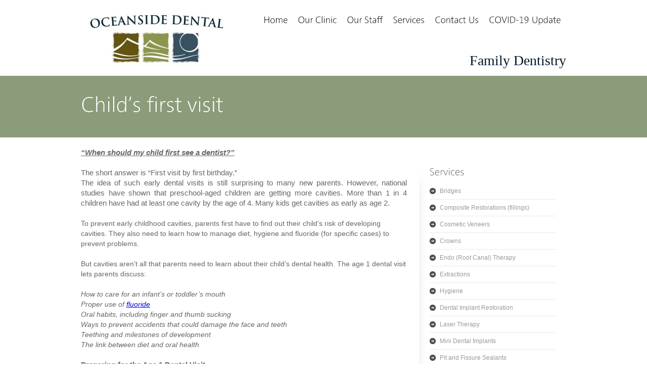

--- FILE ---
content_type: text/html; charset=UTF-8
request_url: https://oceansidedentalcentre.com/childs-first-visit/
body_size: 8736
content:
<!DOCTYPE html PUBLIC "-//W3C//DTD XHTML 1.0 Transitional//EN" "http://www.w3.org/TR/xhtml1/DTD/xhtml1-transitional.dtd">
<html xmlns="http://www.w3.org/1999/xhtml">
<head>
	<title>Oceanside Dental Centre  &raquo; Child&#8217;s first visit</title>
	<meta http-equiv="Content-Type" content="text/html; charset=UTF-8"/>

		        <link rel="shortcut icon" href="https://oceansidedentalcentre.com/wp-content/themes/doma20110227/images/favicon.png"/>
		
        <link rel="stylesheet" type="text/css" href="https://oceansidedentalcentre.com/wp-content/themes/doma20110227/css/jquery.fancybox-1.3.3.css"/>
        <link rel="stylesheet" type="text/css" href="https://oceansidedentalcentre.com/wp-content/themes/doma20110227/css/tipTip.css"/>
        
        <link rel="stylesheet" type="text/css" href="https://oceansidedentalcentre.com/wp-content/themes/doma20110227/css/nivo-slider.css"/>
        <link rel="stylesheet" type="text/css" href="https://oceansidedentalcentre.com/wp-content/themes/doma20110227/css/jquery-ui-1.8.6.custom.css"/>        
        <link rel="stylesheet" type="text/css" href="https://oceansidedentalcentre.com/wp-content/themes/doma20110227/css/style.css"/>

        <!-- Main style.css -->
        <link rel="stylesheet" type="text/css" href="https://oceansidedentalcentre.com/wp-content/themes/doma20110227/style.css"/>

        <!-- Custom colors -->
        <link rel="alternate stylesheet" type="text/css" href="https://oceansidedentalcentre.com/wp-content/themes/doma20110227/css/schema-brown.css" title="schema-brown" media="screen"/>
        <link rel="alternate stylesheet" type="text/css" href="https://oceansidedentalcentre.com/wp-content/themes/doma20110227/css/schema-candypink.css" title="schema-candypink" media="screen"/>
        <link rel="alternate stylesheet" type="text/css" href="https://oceansidedentalcentre.com/wp-content/themes/doma20110227/css/schema-blue.css" title="schema-blue" media="screen"/>
        <link rel="alternate stylesheet" type="text/css" href="https://oceansidedentalcentre.com/wp-content/themes/doma20110227/css/schema-lightgreen.css" title="schema-lightgreen" media="screen"/>
        <link rel="alternate stylesheet" type="text/css" href="https://oceansidedentalcentre.com/wp-content/themes/doma20110227/css/schema-orange.css" title="schema-orange" media="screen"/>
        <link rel="alternate stylesheet" type="text/css" href="https://oceansidedentalcentre.com/wp-content/themes/doma20110227/css/schema-purple.css" title="schema-purple" media="screen"/>
        <link rel="alternate stylesheet" type="text/css" href="https://oceansidedentalcentre.com/wp-content/themes/doma20110227/css/schema-yellow.css" title="schema-yellow" media="screen"/>
        <link rel="alternate stylesheet" type="text/css" href="https://oceansidedentalcentre.com/wp-content/themes/doma20110227/css/schema-green.css" title="schema-green" media="screen"/>
        <link rel="alternate stylesheet" type="text/css" href="https://oceansidedentalcentre.com/wp-content/themes/doma20110227/css/schema-oceanblue.css" title="schema-oceanblue" media="screen"/>
        <link rel="alternate stylesheet" type="text/css" href="https://oceansidedentalcentre.com/wp-content/themes/doma20110227/css/schema-pink.css" title="schema-pink" media="screen"/>
        <link rel="alternate stylesheet" type="text/css" href="https://oceansidedentalcentre.com/wp-content/themes/doma20110227/css/schema-red.css" title="schema-red" media="screen"/>
        <link rel="alternate stylesheet" type="text/css" href="https://oceansidedentalcentre.com/wp-content/themes/doma20110227/css/schema-gray.css" title="schema-gray" media="screen"/>
        <link rel="alternate stylesheet" type="text/css" href="https://oceansidedentalcentre.com/wp-content/themes/doma20110227/css/schema-businessblue.css" title="schema-businessblue" media="screen"/>
        <link rel="alternate stylesheet" type="text/css" href="https://oceansidedentalcentre.com/wp-content/themes/doma20110227/css/schema-darkred.css" title="schema-darkred" media="screen"/>
        <link rel="alternate stylesheet" type="text/css" href="https://oceansidedentalcentre.com/wp-content/themes/doma20110227/css/schema-black.css" title="schema-black" media="screen"/>

        <!-- jQuery importing -->
        <meta name='robots' content='max-image-preview:large' />
<script type="text/javascript">
window._wpemojiSettings = {"baseUrl":"https:\/\/s.w.org\/images\/core\/emoji\/14.0.0\/72x72\/","ext":".png","svgUrl":"https:\/\/s.w.org\/images\/core\/emoji\/14.0.0\/svg\/","svgExt":".svg","source":{"concatemoji":"https:\/\/oceansidedentalcentre.com\/wp-includes\/js\/wp-emoji-release.min.js?ver=6.2.8"}};
/*! This file is auto-generated */
!function(e,a,t){var n,r,o,i=a.createElement("canvas"),p=i.getContext&&i.getContext("2d");function s(e,t){p.clearRect(0,0,i.width,i.height),p.fillText(e,0,0);e=i.toDataURL();return p.clearRect(0,0,i.width,i.height),p.fillText(t,0,0),e===i.toDataURL()}function c(e){var t=a.createElement("script");t.src=e,t.defer=t.type="text/javascript",a.getElementsByTagName("head")[0].appendChild(t)}for(o=Array("flag","emoji"),t.supports={everything:!0,everythingExceptFlag:!0},r=0;r<o.length;r++)t.supports[o[r]]=function(e){if(p&&p.fillText)switch(p.textBaseline="top",p.font="600 32px Arial",e){case"flag":return s("\ud83c\udff3\ufe0f\u200d\u26a7\ufe0f","\ud83c\udff3\ufe0f\u200b\u26a7\ufe0f")?!1:!s("\ud83c\uddfa\ud83c\uddf3","\ud83c\uddfa\u200b\ud83c\uddf3")&&!s("\ud83c\udff4\udb40\udc67\udb40\udc62\udb40\udc65\udb40\udc6e\udb40\udc67\udb40\udc7f","\ud83c\udff4\u200b\udb40\udc67\u200b\udb40\udc62\u200b\udb40\udc65\u200b\udb40\udc6e\u200b\udb40\udc67\u200b\udb40\udc7f");case"emoji":return!s("\ud83e\udef1\ud83c\udffb\u200d\ud83e\udef2\ud83c\udfff","\ud83e\udef1\ud83c\udffb\u200b\ud83e\udef2\ud83c\udfff")}return!1}(o[r]),t.supports.everything=t.supports.everything&&t.supports[o[r]],"flag"!==o[r]&&(t.supports.everythingExceptFlag=t.supports.everythingExceptFlag&&t.supports[o[r]]);t.supports.everythingExceptFlag=t.supports.everythingExceptFlag&&!t.supports.flag,t.DOMReady=!1,t.readyCallback=function(){t.DOMReady=!0},t.supports.everything||(n=function(){t.readyCallback()},a.addEventListener?(a.addEventListener("DOMContentLoaded",n,!1),e.addEventListener("load",n,!1)):(e.attachEvent("onload",n),a.attachEvent("onreadystatechange",function(){"complete"===a.readyState&&t.readyCallback()})),(e=t.source||{}).concatemoji?c(e.concatemoji):e.wpemoji&&e.twemoji&&(c(e.twemoji),c(e.wpemoji)))}(window,document,window._wpemojiSettings);
</script>
<style type="text/css">
img.wp-smiley,
img.emoji {
	display: inline !important;
	border: none !important;
	box-shadow: none !important;
	height: 1em !important;
	width: 1em !important;
	margin: 0 0.07em !important;
	vertical-align: -0.1em !important;
	background: none !important;
	padding: 0 !important;
}
</style>
	<link rel='stylesheet' id='A5-framework-css' href='https://oceansidedentalcentre.com/a5-framework-frontend.css?ver=1.0%20beta%2020160127%20FPW' type='text/css' media='all' />
<link rel='stylesheet' id='wp-block-library-css' href='https://oceansidedentalcentre.com/wp-includes/css/dist/block-library/style.min.css?ver=6.2.8' type='text/css' media='all' />
<link rel='stylesheet' id='classic-theme-styles-css' href='https://oceansidedentalcentre.com/wp-includes/css/classic-themes.min.css?ver=6.2.8' type='text/css' media='all' />
<style id='global-styles-inline-css' type='text/css'>
body{--wp--preset--color--black: #000000;--wp--preset--color--cyan-bluish-gray: #abb8c3;--wp--preset--color--white: #ffffff;--wp--preset--color--pale-pink: #f78da7;--wp--preset--color--vivid-red: #cf2e2e;--wp--preset--color--luminous-vivid-orange: #ff6900;--wp--preset--color--luminous-vivid-amber: #fcb900;--wp--preset--color--light-green-cyan: #7bdcb5;--wp--preset--color--vivid-green-cyan: #00d084;--wp--preset--color--pale-cyan-blue: #8ed1fc;--wp--preset--color--vivid-cyan-blue: #0693e3;--wp--preset--color--vivid-purple: #9b51e0;--wp--preset--gradient--vivid-cyan-blue-to-vivid-purple: linear-gradient(135deg,rgba(6,147,227,1) 0%,rgb(155,81,224) 100%);--wp--preset--gradient--light-green-cyan-to-vivid-green-cyan: linear-gradient(135deg,rgb(122,220,180) 0%,rgb(0,208,130) 100%);--wp--preset--gradient--luminous-vivid-amber-to-luminous-vivid-orange: linear-gradient(135deg,rgba(252,185,0,1) 0%,rgba(255,105,0,1) 100%);--wp--preset--gradient--luminous-vivid-orange-to-vivid-red: linear-gradient(135deg,rgba(255,105,0,1) 0%,rgb(207,46,46) 100%);--wp--preset--gradient--very-light-gray-to-cyan-bluish-gray: linear-gradient(135deg,rgb(238,238,238) 0%,rgb(169,184,195) 100%);--wp--preset--gradient--cool-to-warm-spectrum: linear-gradient(135deg,rgb(74,234,220) 0%,rgb(151,120,209) 20%,rgb(207,42,186) 40%,rgb(238,44,130) 60%,rgb(251,105,98) 80%,rgb(254,248,76) 100%);--wp--preset--gradient--blush-light-purple: linear-gradient(135deg,rgb(255,206,236) 0%,rgb(152,150,240) 100%);--wp--preset--gradient--blush-bordeaux: linear-gradient(135deg,rgb(254,205,165) 0%,rgb(254,45,45) 50%,rgb(107,0,62) 100%);--wp--preset--gradient--luminous-dusk: linear-gradient(135deg,rgb(255,203,112) 0%,rgb(199,81,192) 50%,rgb(65,88,208) 100%);--wp--preset--gradient--pale-ocean: linear-gradient(135deg,rgb(255,245,203) 0%,rgb(182,227,212) 50%,rgb(51,167,181) 100%);--wp--preset--gradient--electric-grass: linear-gradient(135deg,rgb(202,248,128) 0%,rgb(113,206,126) 100%);--wp--preset--gradient--midnight: linear-gradient(135deg,rgb(2,3,129) 0%,rgb(40,116,252) 100%);--wp--preset--duotone--dark-grayscale: url('#wp-duotone-dark-grayscale');--wp--preset--duotone--grayscale: url('#wp-duotone-grayscale');--wp--preset--duotone--purple-yellow: url('#wp-duotone-purple-yellow');--wp--preset--duotone--blue-red: url('#wp-duotone-blue-red');--wp--preset--duotone--midnight: url('#wp-duotone-midnight');--wp--preset--duotone--magenta-yellow: url('#wp-duotone-magenta-yellow');--wp--preset--duotone--purple-green: url('#wp-duotone-purple-green');--wp--preset--duotone--blue-orange: url('#wp-duotone-blue-orange');--wp--preset--font-size--small: 13px;--wp--preset--font-size--medium: 20px;--wp--preset--font-size--large: 36px;--wp--preset--font-size--x-large: 42px;--wp--preset--spacing--20: 0.44rem;--wp--preset--spacing--30: 0.67rem;--wp--preset--spacing--40: 1rem;--wp--preset--spacing--50: 1.5rem;--wp--preset--spacing--60: 2.25rem;--wp--preset--spacing--70: 3.38rem;--wp--preset--spacing--80: 5.06rem;--wp--preset--shadow--natural: 6px 6px 9px rgba(0, 0, 0, 0.2);--wp--preset--shadow--deep: 12px 12px 50px rgba(0, 0, 0, 0.4);--wp--preset--shadow--sharp: 6px 6px 0px rgba(0, 0, 0, 0.2);--wp--preset--shadow--outlined: 6px 6px 0px -3px rgba(255, 255, 255, 1), 6px 6px rgba(0, 0, 0, 1);--wp--preset--shadow--crisp: 6px 6px 0px rgba(0, 0, 0, 1);}:where(.is-layout-flex){gap: 0.5em;}body .is-layout-flow > .alignleft{float: left;margin-inline-start: 0;margin-inline-end: 2em;}body .is-layout-flow > .alignright{float: right;margin-inline-start: 2em;margin-inline-end: 0;}body .is-layout-flow > .aligncenter{margin-left: auto !important;margin-right: auto !important;}body .is-layout-constrained > .alignleft{float: left;margin-inline-start: 0;margin-inline-end: 2em;}body .is-layout-constrained > .alignright{float: right;margin-inline-start: 2em;margin-inline-end: 0;}body .is-layout-constrained > .aligncenter{margin-left: auto !important;margin-right: auto !important;}body .is-layout-constrained > :where(:not(.alignleft):not(.alignright):not(.alignfull)){max-width: var(--wp--style--global--content-size);margin-left: auto !important;margin-right: auto !important;}body .is-layout-constrained > .alignwide{max-width: var(--wp--style--global--wide-size);}body .is-layout-flex{display: flex;}body .is-layout-flex{flex-wrap: wrap;align-items: center;}body .is-layout-flex > *{margin: 0;}:where(.wp-block-columns.is-layout-flex){gap: 2em;}.has-black-color{color: var(--wp--preset--color--black) !important;}.has-cyan-bluish-gray-color{color: var(--wp--preset--color--cyan-bluish-gray) !important;}.has-white-color{color: var(--wp--preset--color--white) !important;}.has-pale-pink-color{color: var(--wp--preset--color--pale-pink) !important;}.has-vivid-red-color{color: var(--wp--preset--color--vivid-red) !important;}.has-luminous-vivid-orange-color{color: var(--wp--preset--color--luminous-vivid-orange) !important;}.has-luminous-vivid-amber-color{color: var(--wp--preset--color--luminous-vivid-amber) !important;}.has-light-green-cyan-color{color: var(--wp--preset--color--light-green-cyan) !important;}.has-vivid-green-cyan-color{color: var(--wp--preset--color--vivid-green-cyan) !important;}.has-pale-cyan-blue-color{color: var(--wp--preset--color--pale-cyan-blue) !important;}.has-vivid-cyan-blue-color{color: var(--wp--preset--color--vivid-cyan-blue) !important;}.has-vivid-purple-color{color: var(--wp--preset--color--vivid-purple) !important;}.has-black-background-color{background-color: var(--wp--preset--color--black) !important;}.has-cyan-bluish-gray-background-color{background-color: var(--wp--preset--color--cyan-bluish-gray) !important;}.has-white-background-color{background-color: var(--wp--preset--color--white) !important;}.has-pale-pink-background-color{background-color: var(--wp--preset--color--pale-pink) !important;}.has-vivid-red-background-color{background-color: var(--wp--preset--color--vivid-red) !important;}.has-luminous-vivid-orange-background-color{background-color: var(--wp--preset--color--luminous-vivid-orange) !important;}.has-luminous-vivid-amber-background-color{background-color: var(--wp--preset--color--luminous-vivid-amber) !important;}.has-light-green-cyan-background-color{background-color: var(--wp--preset--color--light-green-cyan) !important;}.has-vivid-green-cyan-background-color{background-color: var(--wp--preset--color--vivid-green-cyan) !important;}.has-pale-cyan-blue-background-color{background-color: var(--wp--preset--color--pale-cyan-blue) !important;}.has-vivid-cyan-blue-background-color{background-color: var(--wp--preset--color--vivid-cyan-blue) !important;}.has-vivid-purple-background-color{background-color: var(--wp--preset--color--vivid-purple) !important;}.has-black-border-color{border-color: var(--wp--preset--color--black) !important;}.has-cyan-bluish-gray-border-color{border-color: var(--wp--preset--color--cyan-bluish-gray) !important;}.has-white-border-color{border-color: var(--wp--preset--color--white) !important;}.has-pale-pink-border-color{border-color: var(--wp--preset--color--pale-pink) !important;}.has-vivid-red-border-color{border-color: var(--wp--preset--color--vivid-red) !important;}.has-luminous-vivid-orange-border-color{border-color: var(--wp--preset--color--luminous-vivid-orange) !important;}.has-luminous-vivid-amber-border-color{border-color: var(--wp--preset--color--luminous-vivid-amber) !important;}.has-light-green-cyan-border-color{border-color: var(--wp--preset--color--light-green-cyan) !important;}.has-vivid-green-cyan-border-color{border-color: var(--wp--preset--color--vivid-green-cyan) !important;}.has-pale-cyan-blue-border-color{border-color: var(--wp--preset--color--pale-cyan-blue) !important;}.has-vivid-cyan-blue-border-color{border-color: var(--wp--preset--color--vivid-cyan-blue) !important;}.has-vivid-purple-border-color{border-color: var(--wp--preset--color--vivid-purple) !important;}.has-vivid-cyan-blue-to-vivid-purple-gradient-background{background: var(--wp--preset--gradient--vivid-cyan-blue-to-vivid-purple) !important;}.has-light-green-cyan-to-vivid-green-cyan-gradient-background{background: var(--wp--preset--gradient--light-green-cyan-to-vivid-green-cyan) !important;}.has-luminous-vivid-amber-to-luminous-vivid-orange-gradient-background{background: var(--wp--preset--gradient--luminous-vivid-amber-to-luminous-vivid-orange) !important;}.has-luminous-vivid-orange-to-vivid-red-gradient-background{background: var(--wp--preset--gradient--luminous-vivid-orange-to-vivid-red) !important;}.has-very-light-gray-to-cyan-bluish-gray-gradient-background{background: var(--wp--preset--gradient--very-light-gray-to-cyan-bluish-gray) !important;}.has-cool-to-warm-spectrum-gradient-background{background: var(--wp--preset--gradient--cool-to-warm-spectrum) !important;}.has-blush-light-purple-gradient-background{background: var(--wp--preset--gradient--blush-light-purple) !important;}.has-blush-bordeaux-gradient-background{background: var(--wp--preset--gradient--blush-bordeaux) !important;}.has-luminous-dusk-gradient-background{background: var(--wp--preset--gradient--luminous-dusk) !important;}.has-pale-ocean-gradient-background{background: var(--wp--preset--gradient--pale-ocean) !important;}.has-electric-grass-gradient-background{background: var(--wp--preset--gradient--electric-grass) !important;}.has-midnight-gradient-background{background: var(--wp--preset--gradient--midnight) !important;}.has-small-font-size{font-size: var(--wp--preset--font-size--small) !important;}.has-medium-font-size{font-size: var(--wp--preset--font-size--medium) !important;}.has-large-font-size{font-size: var(--wp--preset--font-size--large) !important;}.has-x-large-font-size{font-size: var(--wp--preset--font-size--x-large) !important;}
.wp-block-navigation a:where(:not(.wp-element-button)){color: inherit;}
:where(.wp-block-columns.is-layout-flex){gap: 2em;}
.wp-block-pullquote{font-size: 1.5em;line-height: 1.6;}
</style>
<link rel='stylesheet' id='contact-form-7-css' href='https://oceansidedentalcentre.com/wp-content/plugins/contact-form-7/includes/css/styles.css?ver=5.6.4' type='text/css' media='all' />
<link rel='stylesheet' id='widgets-on-pages-css' href='https://oceansidedentalcentre.com/wp-content/plugins/widgets-on-pages/public/css/widgets-on-pages-public.css?ver=1.4.0' type='text/css' media='all' />
<script type='text/javascript' src='https://oceansidedentalcentre.com/wp-includes/js/jquery/jquery.min.js?ver=3.6.4' id='jquery-core-js'></script>
<script type='text/javascript' src='https://oceansidedentalcentre.com/wp-includes/js/jquery/jquery-migrate.min.js?ver=3.4.0' id='jquery-migrate-js'></script>
<link rel="https://api.w.org/" href="https://oceansidedentalcentre.com/wp-json/" /><link rel="alternate" type="application/json" href="https://oceansidedentalcentre.com/wp-json/wp/v2/pages/655" /><link rel="EditURI" type="application/rsd+xml" title="RSD" href="https://oceansidedentalcentre.com/xmlrpc.php?rsd" />
<link rel="wlwmanifest" type="application/wlwmanifest+xml" href="https://oceansidedentalcentre.com/wp-includes/wlwmanifest.xml" />
<meta name="generator" content="WordPress 6.2.8" />
<link rel="canonical" href="https://oceansidedentalcentre.com/childs-first-visit/" />
<link rel='shortlink' href='https://oceansidedentalcentre.com/?p=655' />
<link rel="alternate" type="application/json+oembed" href="https://oceansidedentalcentre.com/wp-json/oembed/1.0/embed?url=https%3A%2F%2Foceansidedentalcentre.com%2Fchilds-first-visit%2F" />
<link rel="alternate" type="text/xml+oembed" href="https://oceansidedentalcentre.com/wp-json/oembed/1.0/embed?url=https%3A%2F%2Foceansidedentalcentre.com%2Fchilds-first-visit%2F&#038;format=xml" />
<link rel="icon" href="https://oceansidedentalcentre.com/wp-content/uploads/2020/10/cropped-Fave-1-1-32x32.png" sizes="32x32" />
<link rel="icon" href="https://oceansidedentalcentre.com/wp-content/uploads/2020/10/cropped-Fave-1-1-192x192.png" sizes="192x192" />
<link rel="apple-touch-icon" href="https://oceansidedentalcentre.com/wp-content/uploads/2020/10/cropped-Fave-1-1-180x180.png" />
<meta name="msapplication-TileImage" content="https://oceansidedentalcentre.com/wp-content/uploads/2020/10/cropped-Fave-1-1-270x270.png" />
		<style type="text/css" id="wp-custom-css">
			/* Fixed Header */
#site-header {    
    position: fixed;  
    top: 0;    
    left: 0; 
    right: 0;
}		</style>
		<style id="sccss">.footerModule ul li { border-top: 1px solid #fff !important}

.port-readmore { display: none !important ; }

form.wpcf7-form {

}

input#formname, #emailform, #subject, #message {
width:75%%;
margin-top: 5px;
margin-bottom: 5px;
border: 1px solid #ccc;
}

input#formname {
margin-top: 20px;
}
.wpcf7-form-control {
  border: 1px solid #ccc;
  min-height: 26px;
}

input.wpcf7-form-control.wpcf7-submit{
margin-bottom: 20px;
padding:10px;
}

input.wpcf7-form-control.wpcf7-submit input:hover[type="button"], input:hover[type="reset"], input:hover[type="submit"], .button:hover, .entry-content .button:hover {
background-color: #f15123;
}

#nivo-slideshow-div { height: 555px !important; }</style>
		<style media="print" type="text/css">
			div.faq_answer {display: block!important;}
			p.faq_nav {display: none;}
		</style>

	        <script type="text/javascript" src="https://oceansidedentalcentre.com/wp-content/themes/doma20110227/js/jquery-ui-1.8.6.custom.min.js"></script>
		
        <script type="text/javascript" src="https://oceansidedentalcentre.com/wp-content/themes/doma20110227/js/jquery.cycle.min.js"></script>
        
        <script type="text/javascript" src="https://oceansidedentalcentre.com/wp-content/themes/doma20110227/js/filterable.pack.js"></script>
        <script type="text/javascript" src="https://oceansidedentalcentre.com/wp-content/themes/doma20110227/js/jquery.easing-1.3.pack.js"></script>
        <script type="text/javascript" src="https://oceansidedentalcentre.com/wp-content/themes/doma20110227/js/jquery.fancybox-1.3.3.js"></script>
        <script type="text/javascript" src="https://oceansidedentalcentre.com/wp-content/themes/doma20110227/js/jquery.mousewheel-3.0.4.pack.js"></script>
        <script type="text/javascript" src="https://oceansidedentalcentre.com/wp-content/themes/doma20110227/js/jquery.hoverIntent.js"></script>
        <script type="text/javascript" src="https://oceansidedentalcentre.com/wp-content/themes/doma20110227/js/jquery.tipTip.js"></script>
        <script type="text/javascript" src="https://oceansidedentalcentre.com/wp-content/themes/doma20110227/js/jquery.spotlight.js"></script>
        <script type="text/javascript" src="https://oceansidedentalcentre.com/wp-content/themes/doma20110227/js/jquery.jqtransform.js"></script>
        <script type="text/javascript" src="https://oceansidedentalcentre.com/wp-content/themes/doma20110227/js/superfish.js"></script>
        <script type="text/javascript" src="https://oceansidedentalcentre.com/wp-content/themes/doma20110227/js/jquery.validate.min.js"></script>
        <script type="text/javascript" src="https://oceansidedentalcentre.com/wp-content/themes/doma20110227/js/contactForm.js"></script>
        <script type="text/javascript" src="https://oceansidedentalcentre.com/wp-content/themes/doma20110227/js/css_browser_selector.js"></script>
        

        <!-- SLIDERS JS -->
        <script type="text/javascript" src="https://oceansidedentalcentre.com/wp-content/themes/doma20110227/js/jquery.nivo.slider.js"></script>
        <script type="text/javascript" src="https://oceansidedentalcentre.com/wp-content/themes/doma20110227/js/jquery.kwicks-1.5.1.js"></script>
        <script type="text/javascript" src="https://oceansidedentalcentre.com/wp-content/themes/doma20110227/js/jquery.roundabout.js"></script>

        <!--[if IE 7]>
        <script type='text/javascript' src="https://oceansidedentalcentre.com/wp-content/themes/doma20110227/js/DD_belatedPNG_0.0.8a.js"></script>
        <script>DD_belatedPNG.fix('.ie-image,.nivo-prevNav, .nivo-nextNav, .imgOverlay , #top-action-button-div, #jcycle-sideshow');</script>
        <style type="text/css">
            .home-content table.pricing tr td {width: 190px;}
            .text_input-subscribe {width:120px;}
            #nivo-slideshow-div a {position:absolute;}
            .piecemaker {margin-bottom:0px;}
            .home-column{height:100%;}
        </style>
        <![endif]-->

        <script type="text/javascript" src="https://oceansidedentalcentre.com/wp-content/themes/doma20110227/js/cufon-yui.js"></script>
        <!-- IMPORT FONTS -->
        <script type="text/javascript" src="https://oceansidedentalcentre.com/wp-content/themes/doma20110227/js/fonts/Segan.js"></script>
        		
						
        <script type="text/javascript">
            // RECPLACING FONTS
        Cufon.replace('h1, h2, h3, h4, h5, h6, p.cufon');
        Cufon.replace(' .dropcap, .jcycle-button, ul#menu-list li a, #top-action-text h1, #top-action-text span, .day, .month, .slogan-text, #top-action-button a, .content table.pricing tr th, #fullWidth table.pricing tr th, .err-number, .not-found-desc');
        </script>

        <style type="text/css">
    H1 { font-size: 24px; }
    H2 { font-size: 24px; }
    H3 { font-size: 24px; }
    H4 { font-size: 24px; }
    H5 { font-size: 20px; }
    H6 { font-size: 24px; }
    #logo-name { font-size: 16px; }
    .slogan-text { font-size: 24px; }
    .content { font-size: 14px; }
    .article { font-size: 14px; }
    #footer-menu { font-size: 12px; }
    #copyright { font-size: 12px; }
</style>

    <style type="text/css">
        /*#header { background-color: ; }*/
        #feature-single { background-color:#8c9b7a; }
        #feature { background-color:#8c9b7a; }
        #top { background-color:#000000; }
        #bottom { background-color:#000000; }
        #footer { background-color:#8c9b7a; }
        /*#footer-sub { background-color:; }*/
    </style>
	<script type="text/javascript" src="https://oceansidedentalcentre.com/wp-content/themes/doma20110227/js/scripts.js"></script>
    </head>
    <body>
        <!-- HEADER START -->
        <div id="header">
            <div class="center" style="position:relative">
                <span class="family_dentistry">Family Dentistry</span>
                <div id="logo">
                    
    <div id="logo-name"><a href="/index.php">            <img src="http://oceansidedentalcentre.com/wp-content/uploads/2015/11/Oceanside_Dental_logo_COL-e1447200268810.jpg" alt=""/>
            </a></div>                 </div>
				
                <div id="navigation">
                    <div id="menu">
    <ul id="menu-list" class="sf-js-enabled sf-shadow"><li id="menu-item-96" class="menu-item menu-item-type-custom menu-item-object-custom menu-item-96"><a href="http://oceansidedentalcentre.com/index.php">Home</a></li>
<li id="menu-item-1206" class="menu-item menu-item-type-post_type menu-item-object-page menu-item-1206"><a href="https://oceansidedentalcentre.com/oceanside-dental-centre/">Our Clinic</a></li>
<li id="menu-item-621" class="menu-item menu-item-type-custom menu-item-object-custom menu-item-has-children menu-item-621"><a href="http://oceansidedentalcentre.com/index.php">Our Staff</a>
<ul class="sub-menu">
	<li id="menu-item-991" class="menu-item menu-item-type-post_type menu-item-object-page menu-item-991"><a href="https://oceansidedentalcentre.com/dr-blerina-muzina-d-m-d/">Dr. Blerina Muzina – D.M.D</a></li>
	<li id="menu-item-854" class="menu-item menu-item-type-post_type menu-item-object-page menu-item-854"><a href="https://oceansidedentalcentre.com/our-staff/">Our Staff</a></li>
</ul>
</li>
<li id="menu-item-222" class="menu-item menu-item-type-custom menu-item-object-custom current-menu-ancestor current-menu-parent menu-item-has-children menu-item-222"><a href="http://oceansidedentalcentre.com/index.php">Services</a>
<ul class="sub-menu">
	<li id="menu-item-654" class="menu-item menu-item-type-post_type menu-item-object-page menu-item-654"><a href="https://oceansidedentalcentre.com/bridges/">Bridges</a></li>
	<li id="menu-item-685" class="menu-item menu-item-type-post_type menu-item-object-page menu-item-685"><a href="https://oceansidedentalcentre.com/composite-restorations-fillings/">Composite Restorations (fillings)</a></li>
	<li id="menu-item-694" class="menu-item menu-item-type-post_type menu-item-object-page menu-item-694"><a href="https://oceansidedentalcentre.com/cosmetic-veneers/">Cosmetic Veneers</a></li>
	<li id="menu-item-701" class="menu-item menu-item-type-post_type menu-item-object-page menu-item-701"><a href="https://oceansidedentalcentre.com/crowns/">Crowns</a></li>
	<li id="menu-item-709" class="menu-item menu-item-type-post_type menu-item-object-page menu-item-709"><a href="https://oceansidedentalcentre.com/endo-root-canal-therapy/">Endo (Root Canal) Therapy</a></li>
	<li id="menu-item-720" class="menu-item menu-item-type-post_type menu-item-object-page menu-item-720"><a href="https://oceansidedentalcentre.com/extractions/">Extractions</a></li>
	<li id="menu-item-754" class="menu-item menu-item-type-post_type menu-item-object-page menu-item-754"><a href="https://oceansidedentalcentre.com/hygiene-services/">Hygiene</a></li>
	<li id="menu-item-753" class="menu-item menu-item-type-post_type menu-item-object-page menu-item-753"><a href="https://oceansidedentalcentre.com/dental-implant-restoration/">Dental Implant Restoration</a></li>
	<li id="menu-item-759" class="menu-item menu-item-type-post_type menu-item-object-page menu-item-759"><a href="https://oceansidedentalcentre.com/laser-therapy/">Laser Therapy</a></li>
	<li id="menu-item-766" class="menu-item menu-item-type-post_type menu-item-object-page menu-item-766"><a href="https://oceansidedentalcentre.com/mini-dental-implants/">Mini Dental Implants</a></li>
	<li id="menu-item-774" class="menu-item menu-item-type-post_type menu-item-object-page menu-item-774"><a href="https://oceansidedentalcentre.com/pit-and-fissure-sealants/">Pit and Fissure Sealants</a></li>
	<li id="menu-item-778" class="menu-item menu-item-type-post_type menu-item-object-page menu-item-778"><a href="https://oceansidedentalcentre.com/tmj-jaw-and-headache-pain/">(TMJ) Jaw and Headache Pain</a></li>
	<li id="menu-item-804" class="menu-item menu-item-type-post_type menu-item-object-page menu-item-804"><a href="https://oceansidedentalcentre.com/whitening/">Whitening</a></li>
	<li id="menu-item-62" class="menu-item menu-item-type-post_type menu-item-object-page menu-item-62"><a href="https://oceansidedentalcentre.com/children-seniors/">Children &#038; Seniors</a></li>
	<li id="menu-item-675" class="menu-item menu-item-type-post_type menu-item-object-page current-menu-item page_item page-item-655 current_page_item menu-item-675"><a href="https://oceansidedentalcentre.com/childs-first-visit/" aria-current="page">Child’s first visit</a></li>
	<li id="menu-item-808" class="menu-item menu-item-type-post_type menu-item-object-page menu-item-808"><a href="https://oceansidedentalcentre.com/healthy-kids-program/">Healthy Kids Program</a></li>
</ul>
</li>
<li id="menu-item-938" class="menu-item menu-item-type-post_type menu-item-object-page menu-item-938"><a href="https://oceansidedentalcentre.com/contact-us-2/">Contact Us</a></li>
<li id="menu-item-1099" class="menu-item menu-item-type-post_type menu-item-object-page menu-item-1099"><a href="https://oceansidedentalcentre.com/covid-19-update/">COVID-19 Update</a></li>
</ul>    </div>                </div>
            </div>
        </div>


<!-- Color scheme selector navigation -->
        <!-- HEADER END -->
<!-- FEATURE START -->
<div id="feature-single">
    <div class="center">
        <div id="feature-text">
            <h1 class="slogan">Child&#8217;s first visit</h1>
                    </div>
    </div><!-- end center -->
</div><!-- end feature -->
<!-- FEATURE END -->

<!-- TOP START -->
<div id="top-page">
    <div class="center">
        <div id="top-action">
                                    <div class="main">
                                                        <div class="content">
                    <p style="text-align: justify; font-size: 15px;"><em><strong><span style="text-decoration: underline;">&#8220;When should my child first see a dentist?&#8221;</span><br /></strong></em><br />The short answer is &#8220;First visit by first birthday.&#8221; <br />The idea of such early dental visits is still surprising to many new parents. However, national studies have shown that preschool-aged children are getting more cavities. More than 1 in 4 children have had at least one cavity by the age of 4. Many kids get cavities as early as age 2.</p>
<p>To prevent early childhood cavities, parents first have to find out their child&#8217;s risk of developing cavities. They also need to learn how to manage diet, hygiene and fluoride (for specific cases) to prevent problems.</p>
<p>But cavities aren&#8217;t all that parents need to learn about their child&#8217;s dental health. The age 1 dental visit lets parents discuss:</p>
<ul>
<li><em>How to care for an infant&#8217;s or toddler&#8217;s mouth</em></li>
<li><em>Proper use of <a href="http://www.colgate.com/app/CP/US/EN/OC/Information/Glossary/Fluoride.cvsp" target="_blank">fluoride</a></em></li>
<li><em>Oral habits, including finger and thumb sucking</em></li>
<li><em>Ways to prevent accidents that could damage the face and teeth</em></li>
<li><em>Teething and milestones of development</em></li>
<li><em>The link between diet and oral health</em></li>
</ul>
<p style="text-align: justify; font-size: 15px;"><em><strong><br /></strong></em><span style="text-decoration: underline;"><strong>Preparing for the Age 1 Dental Visit</strong></span></p>
<p>The purpose of the age 1 dental visit is to learn about your child&#8217;s oral health and how to best care for your child&#8217;s unique needs before any problems occur. Many dental problems can be prevented or more easily treated in the early stages. At this first visit, you will get your questions answered and we can start to build a relationship with your child.</p>
<p><span style="text-decoration: underline;"><strong>What To Expect at the Office</strong></span></p>
<p>The age 1 care visit is similar to a well-baby check at the physician&#8217;s office. We will: </p>
<p><strong>Review your child&#8217;s history</strong></p>
<p><strong>Respond to your questions and concerns</strong></p>
<p><strong>Talk with you about your child&#8217;s overall oral health, including: </strong></p>
<p><em>Development</em><br /><a href="http://www.colgate.com/app/CP/US/EN/OC/Information/Glossary/Teething.cvsp" target="_blank"><em>Teething</em></a><br /><em><a href="http://www.colgate.com/app/CP/US/EN/OC/Information/Glossary/Bite.cvsp" target="_blank">Bite</a> (how your child&#8217;s teeth will come together)</em><br /><em>Soft tissues such as <a href="http://www.colgate.com/app/CP/US/EN/OC/Information/Glossary/Gums.cvsp" target="_blank">gums</a> and cheeks</em><br /><em>Oral habits such as sucking</em><br /><em>Factors that affect the risk of cavities, such as diet, hygiene practices, fluoride use and whether others in the family have had cavities </em><br /><em>How to prevent trauma to your child&#8217;s mouth</em></p>
<p style="text-align: justify; font-size: 15px;"><strong>Thoroughly examine your child&#8217;s mouth in the knee-to-knee position.</strong> <em>(You and the dentist sit on chairs facing each other. Your child sits on your lap, facing you. You then lay your child back with his or her head in the dentist&#8217;s lap. In this position, both you and dentist can see clearly into your child&#8217;s mouth and your child can look up at you.)</em> </p>
<p><strong>Show how to clean your child&#8217;s teeth and give you a chance to practice</strong> </p>
<p><strong>Give specific advice about home care, including hygiene, diet and use of toothpaste and other fluorides </strong></p>
<p><strong>Tell you what to expect as your child grows and develops in the coming months</strong></p>
<p><strong>Suggest a schedule for follow-up care</strong></p>
                    </div>
                
<!-- You can start editing here. -->


                <!-- If comments are closed. -->
                <!--<p class="nocomments">Comments are closed.</p>-->



                    </div><!-- #post-## -->
                                    <div class="sidebar">
    <div class="sidebar-top">
        <div id="nav_menu-3" class="sidebarModule widget widget_nav_menu"><h1 class="widget-title">Services</h1><div class="menu-services-container"><ul id="menu-services" class="menu"><li id="menu-item-727" class="menu-item menu-item-type-post_type menu-item-object-page menu-item-727"><a href="https://oceansidedentalcentre.com/bridges/">Bridges</a></li>
<li id="menu-item-725" class="menu-item menu-item-type-post_type menu-item-object-page menu-item-725"><a href="https://oceansidedentalcentre.com/composite-restorations-fillings/">Composite Restorations (fillings)</a></li>
<li id="menu-item-724" class="menu-item menu-item-type-post_type menu-item-object-page menu-item-724"><a href="https://oceansidedentalcentre.com/cosmetic-veneers/">Cosmetic Veneers</a></li>
<li id="menu-item-723" class="menu-item menu-item-type-post_type menu-item-object-page menu-item-723"><a href="https://oceansidedentalcentre.com/crowns/">Crowns</a></li>
<li id="menu-item-722" class="menu-item menu-item-type-post_type menu-item-object-page menu-item-722"><a href="https://oceansidedentalcentre.com/endo-root-canal-therapy/">Endo (Root Canal) Therapy</a></li>
<li id="menu-item-721" class="menu-item menu-item-type-post_type menu-item-object-page menu-item-721"><a href="https://oceansidedentalcentre.com/extractions/">Extractions</a></li>
<li id="menu-item-740" class="menu-item menu-item-type-post_type menu-item-object-page menu-item-740"><a href="https://oceansidedentalcentre.com/hygiene-services/">Hygiene</a></li>
<li id="menu-item-752" class="menu-item menu-item-type-post_type menu-item-object-page menu-item-752"><a href="https://oceansidedentalcentre.com/dental-implant-restoration/">Dental Implant Restoration</a></li>
<li id="menu-item-760" class="menu-item menu-item-type-post_type menu-item-object-page menu-item-760"><a href="https://oceansidedentalcentre.com/laser-therapy/">Laser Therapy</a></li>
<li id="menu-item-767" class="menu-item menu-item-type-post_type menu-item-object-page menu-item-767"><a href="https://oceansidedentalcentre.com/mini-dental-implants/">Mini Dental Implants</a></li>
<li id="menu-item-773" class="menu-item menu-item-type-post_type menu-item-object-page menu-item-773"><a href="https://oceansidedentalcentre.com/pit-and-fissure-sealants/">Pit and Fissure Sealants</a></li>
<li id="menu-item-779" class="menu-item menu-item-type-post_type menu-item-object-page menu-item-779"><a href="https://oceansidedentalcentre.com/tmj-jaw-and-headache-pain/">(TMJ) Jaw and Headache Pain</a></li>
<li id="menu-item-803" class="menu-item menu-item-type-post_type menu-item-object-page menu-item-803"><a href="https://oceansidedentalcentre.com/whitening/">Whitening</a></li>
<li id="menu-item-173" class="menu-item menu-item-type-post_type menu-item-object-page menu-item-173"><a href="https://oceansidedentalcentre.com/children-seniors/">Children &#038; Seniors</a></li>
<li id="menu-item-726" class="menu-item menu-item-type-post_type menu-item-object-page current-menu-item page_item page-item-655 current_page_item menu-item-726"><a href="https://oceansidedentalcentre.com/childs-first-visit/" aria-current="page">Child&#8217;s first visit</a></li>
<li id="menu-item-809" class="menu-item menu-item-type-post_type menu-item-object-page menu-item-809"><a href="https://oceansidedentalcentre.com/healthy-kids-program/">Healthy Kids Program</a></li>
</ul></div></div>    </div>
</div>                    </div><!-- end center -->
    </div><!-- end top-page -->
</div>
<!-- TOP END -->


<!-- FOOTER START -->
<div id="footer">
    <div class="center">
        <div id="themetoncontactwidget-2" class="footerModule themetoncontactwidget"><h4>Oceanside Dental</h4><ul class="contact-us"><li class="phone">
                            Phone: 250.586.4404</li><li class="fax">
                            Fax: 250.586.1287</li><li class="mail">
                            <a href="mailto:info@oceansidedentalcentre.com">info@oceansidedentalcentre.com</a></li><li class="address">
                            175 Corfield St, Parksville, BC, V9P 9J1</li></ul></div>    </div>
</div>
<!-- FOOTER END -->
<div id="footer-sub">
    <div class="center">
        <div id="footer-menu">
            <ul class="menu" id="menu-footer-menu">
                                <li class="page_item page-item-44"><a href="https://oceansidedentalcentre.com/faq/">FAQ</a></li>
<li class="page_item page-item-68"><a href="https://oceansidedentalcentre.com/hygiene/">Hygiene Services</a></li>
<li class="page_item page-item-82"><a href="https://oceansidedentalcentre.com/restorative-services/">Restorative Services</a></li>
<li class="page_item page-item-87"><a href="https://oceansidedentalcentre.com/cosmetic-services/">Cosmetic Services</a></li>
            </ul>
        </div><!--end of footer-menu -->
        <div id="copyright">
                        Copyright © 2015 Oceanside Dental Centre All rights reserved	        </div><!-- end of copyright -->
<!--
      <br style="clear:both" />
      <br />
      <div class="center" style="padding-left:12px;font-family:verdana;font-size:20px;color:#666666">Family Dentistry</div>
-->      
    </div>
</div>
<!-- Powered by WPtouch Pro: 3.6.2 --><script type='text/javascript' src='https://oceansidedentalcentre.com/wp-content/plugins/contact-form-7/includes/swv/js/index.js?ver=5.6.4' id='swv-js'></script>
<script type='text/javascript' id='contact-form-7-js-extra'>
/* <![CDATA[ */
var wpcf7 = {"api":{"root":"https:\/\/oceansidedentalcentre.com\/wp-json\/","namespace":"contact-form-7\/v1"}};
/* ]]> */
</script>
<script type='text/javascript' src='https://oceansidedentalcentre.com/wp-content/plugins/contact-form-7/includes/js/index.js?ver=5.6.4' id='contact-form-7-js'></script>
<!-- LOAD JS -->
<script type="text/javascript"> Cufon.now(); </script>

</body>
</html>


--- FILE ---
content_type: text/css
request_url: https://oceansidedentalcentre.com/wp-content/themes/doma20110227/css/style.css
body_size: 8867
content:
/*
    Document   : style
    Created on : Nov 2, 2010, 6:06:25 AM
    Author     : Olziibat
    Description:
        Purpose of the stylesheet follows.
*/

/* 
   TODO customize this sample style
   Syntax recommendation http://www.w3.org/TR/REC-CSS2/
*/

/*
    RESET CSS
*/

/* v1.0 | 20080212 */

html, body, div, span, applet, object, iframe,
h1, h2, h3, h4, h5, h6, p, blockquote, pre,
a, abbr, acronym, address, big, cite, code,
del, dfn, em, font, img, ins, kbd, q, s, samp,
small, strike, strong, sub, sup, tt, var,
b, u, i, center,
dl, dt, dd, ol, ul, li,
fieldset, form, label, legend,
table, caption, tbody, tfoot, thead, tr, th, td {
    margin: 0;
    padding: 0;
    border: 0;
    outline: 0;
    font-size: 100%;
    vertical-align: baseline;
    background: transparent;
}
body {
    line-height: 1;
}
ul {
    list-style: none;
}
.contact-info
{
  font-weight:bold;
}
.sidebar-image
{
  width:250px;
}
/*Hosting Nation*/
.features li
{
  list-style-type: circle;
  list-style-position:inside;
  padding-left:1px;
  font-style:italic;
  font-size:17px;
}
ol {
    list-style-type: decimal;
    list-style-position:inside;
}
ol li { padding-bottom: 10px; }

blockquote, q {
    quotes: none;
}
blockquote:before, blockquote:after,
q:before, q:after {
    content: '';
    content: none;
}

/* remember to define focus styles! */
:focus {
    outline: 0;
}

/* remember to highlight inserts somehow! */
ins {
    text-decoration: none;
}
del {
    text-decoration: line-through;
}

/* tables still need 'cellspacing="0"' in the markup */
table {
    border-collapse: collapse;
    border-spacing: 0;
}

/*
    MAIN CSS
*/

root { 
    display: block;
}
*{ margin:0; padding:0; border: 0px; }

/*
    GENERAL
*/

body {
    font-family: Arial, Helvetica, sans-serif;
    line-height: 20px;
    font-size: 12px;
    color: #000;

}

h1 {
    font-size:36px;
}
h2 {
    font-size:30px;
}
h3 {
    font-size:24px;
}
h4 {
    font-size:18px;
}
h5 {
    font-size:14px;
}
h6 {
    font-size:12px;
}
a.tool-tip {
    color:#9d9d9d;
    text-decoration: none;
}
pre {
    border: 1px dotted #BBBBBB;
    color: #333333;
    display: block;
    padding: 15px;
    background: #F9F9F9;
    margin-top: 20px;
    color: #666;
    clear: both;
    margin-bottom: 20px;
}
#wrap-all {

}

.center {
    margin: 0 auto;
    width: 960px;
}
/*
    HEADER
*/

#header {
    height: 90px;
    width: 100%;
}

#logo {
    margin: 0;
    padding: 0;
    height: 20px;
    width: 200px;
    float: left;
}
#logo-name {
    font-size: 72px;
    padding-top: 10px;
}

#logo-description {
    letter-spacing: 0px;
    font-size: 11px;
    text-transform: uppercase;
}
#navigation {
    width: 760px;
    float: right;
    padding-top: 22px;
    z-index: 9999;
    position: relative;
}
#social-icons{
    height: 60px;
}
#menu{
    text-align: right;
    z-index: 50;
}
ul#menu-list {
    float: right;
    z-index: 50;
    height: 30px;
}
ul#menu-list li {
    display: inline;
    padding: 10px 10px;
}
ul#menu-list li a {
    text-decoration: none;
    color: #000000;
    font-size: 18px;
    letter-spacing: 0px;
}
/*** ESSENTIAL STYLES ***/
#menu-list, #menu-list * {
    margin: 0;
    padding: 0;
    list-style: none;
}
#menu-list {
    line-height: 1.0;
}
#menu-list ul {
    position: absolute;
    top: -999em;
    width: 200px; /* left offset of submenus need to match (see below) */
    margin-top: 10px;
}
#menu-list ul li ul, #menu-list ul li ul li ul {
    margin-top: 0px;
}
#menu-list ul li {
    width: 100%;
}
#menu-list li:hover {
    visibility: inherit; /* fixes IE7 'sticky bug' */
    background: #F9F9F9;
}
#menu-list li {
    float: left;
    position: relative;
}
#menu-list a {
    display: block;
    position: relative;
}
#menu-list li:hover ul,
#menu-list li.sfHover ul {
    left: 0;
    top: 2.5em; /* match top ul list item height */
    z-index: 99;

}
ul#menu-list li:hover li ul,
ul#menu-list li.sfHover li ul {
    top: -999em;
}
ul#menu-list li li:hover ul,
ul#menu-list li li.sfHover ul {
    left: 220px; /* match ul width */
    top: 0;
}
ul#menu-list li li:hover li ul,
ul#menu-list li li.sfHover li ul {
    top: -999em;
}
ul#menu-list li li li:hover ul,
ul#menu-list li li li.sfHover ul {
    left: 10em; /* match ul width */
    top: 0;
}

/*** DEMO SKIN ***/
#menu-list a {
    text-decoration:none;

}
#menu-list a, #menu-list a:visited  { /* visited pseudo selector so IE6 applies text colour*/
                                      color: #000;
}
#menu-list li {

}
#menu-list li li {
    background: #F9F9F9;
    padding: 10px 10px;
    text-align: left;
    border-bottom: 1px solid #E9E9E9;
}
#menu-list li li:hover {
    background: #E9E9E9;
}
#menu-list li li a {
    font-size: 14px;
    color: #000000;
}
#menu-list li li li {

}
#menu-list li:hover, #menu-list li.sfHover,
#menu-list a:focus, #menu-list a:hover, #menu-list a:active {
    outline: 0;
}

/*** arrows **/
#menu-list a.sf-with-ul {
    padding-right: 0;
    min-width: 1px; /* trigger IE7 hasLayout so spans position accurately */
}
.sf-sub-indicator {
    position: absolute;
    display: block;
    right: .75em;
    top: 1.05em; /* IE6 only */
    width: 10px;
    height: 10px;
    text-indent: -999em;
    overflow: hidden;
}
a > .sf-sub-indicator {  /* give all except IE6 the correct values */
                         top: .8em;
                         background-position: 0 -100px; /* use translucent arrow for modern browsers*/
}
/* apply hovers to modern browsers */
a:focus > .sf-sub-indicator,
a:hover > .sf-sub-indicator,
a:active > .sf-sub-indicator,
li:hover > a > .sf-sub-indicator,
li.sfHover > a > .sf-sub-indicator {
    background-position: -10px -100px; /* arrow hovers for modern browsers*/
}

/* point right for anchors in subs */
#menu-list ul .sf-sub-indicator { background-position:  -10px 0; }
#menu-list ul a > .sf-sub-indicator { background-position:  0 0; }
/* apply hovers to modern browsers */
#menu-list ul a:focus > .sf-sub-indicator,
#menu-list ul a:hover > .sf-sub-indicator,
#menu-list ul a:active > .sf-sub-indicator,
#menu-list ul li:hover > a > .sf-sub-indicator,
#menu-list ul li.sfHover > a > .sf-sub-indicator {
    background-position: -10px 0; /* arrow hovers for modern browsers*/
}

/*** shadows for all but IE6 ***/
.sf-shadow ul {
    background:	url('../images/shadow.png') no-repeat bottom right;
    padding: 0 8px 9px 0;
    -moz-border-radius-bottomleft: 17px;
    -moz-border-radius-topright: 17px;
    -webkit-border-top-right-radius: 17px;
    -webkit-border-bottom-left-radius: 17px;
}
.sf-shadow ul.sf-shadow-off {
    background: transparent;
}


/*
    FEATURE
*/

#feature {
    width: 100%;
    background: #000000;
}
#feature-single {
    background: #000;
    padding: 30px 0;
}
h1.slogan {
    font-size: 42px;
    padding: 10px 0;
    color: #FFFFFF;
}
.slogan-text {
    color: #e9e9e9;
    font-size: 25px;
    padding-top: 5px;
    padding-bottom: 10px;

}

/*
    JCYCLE SLIDESHOW
*/

#jcycle-slideshow-div, #kwick-slideshow-div {
    padding: 40px 0;
    z-index: 5;
    position: relative;
	overflow: hidden;
}
#jcycle-slideshow {
    height: 365px;
    width: 960px;
}
.jcycle-slideshow-items {
    clear: both;
    width: 960px !important;
}
.jcycle-slideshow-item-image {
    width: 550px;
    height: 365px;
    float: left;
    display: block;
    margin-right: 20px;
    -moz-border-radius:5px 5px;
    -webkit-border-radius: 5px 5px;
    border-radius:5px 5px;
}
.jcycle-slideshow-item-image img {
    border: 10px solid #FFF;
    width: 530px;
    height: 345px;
    -moz-border-radius: 5px;
    -webkit-border-radius:5px;
    border-radius:5px;
}
.jcycle-slideshow-item {
    background: none;
    float: right;
    width: 390px;
}
.jcycle-slideshow-item h1 {
    color: #FFFFFF;
    margin-top: 25px;
}
.jcycle-slideshow-item p {
    font-size: 14px;
    color: #FFFFFF;
    margin-top: 10px;
    line-height: 20px;
}
.jcycle-button {
    background: #FFF;
    -moz-border-radius: 5px;
    -webkit-border-radius: 5px;
    border-radius: 5px;
    display: table;
    margin-top: 20px;
    color: #000;
    font-size: 16px;
    letter-spacing: 0px;
    font-weight: bold;
    padding: 7px 15px;
}

#jcycle-pager {
    position:absolute;
    top:373px;
    left: 20px;
    z-index:5000 !important;
}
#jcycle-pager .activeSlide {
    background: url(../images/slider-bg-active.png) no-repeat center center transparent;
}

.jcycle-pager a {
    background: url(../images/slider-bg.png) no-repeat center center transparent;
    display:block;
    float:left;
    height:14px;
    margin-right:4px;
    text-indent:-5000px;
    width:14px;
}

/*
    KWICK SLIDESHOW
*/

#kwick-slideshow {
    height: 345px;
    width: 940px;
    border: 10px solid #FFF;
    -moz-border-radius: 5px;
    -web-kit-border: 5px;
    border-radius: 5px;
}
#kwicks {
    position: relative;
    margin: 0;
    padding: 0;
    clear: both;
    overflow: hidden;
    list-style: none;
}

#kwicks li {
    height: 345px;
}

.kwicks-number-4 li {
    width:235px;
}

#kwicks li {
    float: left;
    overflow: hidden;
    position: relative;
}
#kwicks li a {

}
.kw-desc {
    background: url("../images/kw-desc-bg.png") transparent;
    position: absolute;
    bottom: 0px;
    width: 940px;
    padding: 10px;
    color: #FFF;
}
.kw-desc h1 {
    color:#FFF;
    font-size: 20px;
    letter-spacing: 0px;
    padding-bottom: 5px;
}
.kw-desc p {
    color: #d0d0d0;
}
.kw-shadow {
    width: 100%;
    height: 100%;
    z-index: 100;
    position: absolute;
    top: 0;
    background: url("../images/kw_shadow.png") repeat-y right 0 transparent;
}

/*
    ROUND ABOUT SLIDESHOW
*/

#roundabout-slideshow-div {
    height: 365px;
    width: 960px;
    padding: 40px 0;
    overflow: hidden;
}
#roundabout-slideshow {
    height:365px;
    list-style:none outside none;
    padding-left:0;
    width:960px;
    margin:0 -40em;
    padding:0 40em;
}
ul#roundabout {
    margin: 0 auto;
    list-style: none;
    width: 550px;
    height:365px;
    list-style:none outside none;
    margin:0 auto;
    padding-left:0;
    width:550px;
}
.roundabout-moveable-item {
    border: 10px solid #FFF;
    -moz-border-radius:5px;
    -webkit-border-radius:5px;
    border-radius:5px;
    height: 345px;
    overflow: hidden;
    width: 530px;
    padding: 0px;
    margin-top: -8px;
    margin-left: -7px;
}
.roundabout-in-focus {
    height: 345px;
}
.roundabout-moveable-item img {
    width:100%;
}
.ra-desc {
    background: url("../images/kw-desc-bg.png") transparent;
    position: absolute;
    bottom: 0px;
    width: 510px;
    padding: 10px;
    color: #FFF;
}
.ra-desc h1 {
    font-size: 20px;
    letter-spacing: 0px;
    padding-bottom: 5px;
}
#fullWidth table.pricing, .content table.pricing {
    border-spacing:0;
    float:none;
    width:100%;
    background: #000;
    -moz-border-radius: 5px;
    -webkit-border-radius: 5px;
    border-radius: 5px;
    margin: 20px 0;
}
#fullWidth table.pricing tr, .content table.pricing tr{
    padding-top:10px;
}
.ui-tabs-panel {
    background:#FFFFFF;}
#fullWidth table.pricing tr th.no-bg, .content table.pricing tr th.no-bg {
    background:none repeat scroll 0 0 transparent !important;
    border:medium none !important;
    -moz-border-radius-bottomleft: 5px;
    -webkit-border-bottom-left-radius: 5px;
    border-bottom-left-radius: 5px;
}
#fullWidth table.pricing tr th small, .content table.pricing tr th small {
    color:#FFF;
    font-size:10pt;
}
#fullWidth table.pricing tr, .content table.pricing tr{
    padding-top:10px;
    border-bottom: 1px solid #e9e9e9;
}
#fullWidth table.pricing tfoot tr th, .content table.pricing tfoot tr th {
    font-size: 19px;
}
#fullWidth table.pricing tr th, .content table.pricing tr th {
    color:#FFF;
    font-size:20pt;
    padding: 20px 0;
    width: 100px;
    text-align:center;
    background: #000;
    -moz-border-radius-topright: 0px;
    -webkit-border-top-right-radius: 0px;
    border-top-right-radius: 0px;

}

#fullWidth table.pricing span.no, .content table.pricing span.no {
    background:url("../images/price-table-no.png") no-repeat scroll 0 0 transparent;
    width: 16px;
    height: 16px;
}
#fullWidth table.pricing span.yes, .content table.pricing span.yes {
    background:url("../images/price-table-yes.png") no-repeat scroll 0 0 transparent;
    width: 16px;
    height: 16px;
}
#fullWidth table.pricing tr td.option-heading, .content table.pricing tr td.option-heading {
    padding-left:20px;
    text-align:left;
}

#fullWidth table.pricing tr td, .content table.pricing tr td {
    height:43px;
    line-height:43px;
}
#fullWidth table.pricing tr td.alternate, .content table.pricing tr td.alternate {
    background: #f9f9f9;
    vertical-align: middle;
}
#fullWidth table.pricing tr td, .content table.pricing tr td {
    background:#FFF;
    vertical-align: middle;
}
#fullWidth a {
    color: #9D9D9D;
    text-decoration: none;
}
#fullWidth a:hover {
    color: #333;
}
a.more-link {

    padding: 5px 10px;
    padding-top: 1px;
    background: #FFF;
    -moz-border-radius: 3px;
    -webkit-border-radius: 3px;
    border-radius: 3px;
    color: #000;
    text-decoration: none;
    font-size: 18px;
}
a.more-link:hover {
    background: #E9E9E9;
}

/*
    NIVO SLIDESHOW
*/

#nivo-slideshow-div {
    height: 365px;
    padding-top: 40px;
    padding-bottom: 40px;
}
#nivo-slideshow-div a {
    display: block;
    border: none;
}
.nivo-slideshow {
    position: relative;
    display: block;
    height: 345px;
    border: 10px solid #FFFFFF;
    -moz-border-radius:5px;
    -webkit-border-radius:5px;
    border-radius:5px;
}
.nivo-caption h1 {
    color: #FFF;
    font-size: 18px;
}
.nivo-controlNav {
    position: absolute;
    right: 0px;
}
.nivo-controlNav a {
    cursor:pointer;
    right: 0px;
    bottom: -368px;
    color: #FFF;
    height: 14px;
    width: 14px;
    margin-left: 5px;
    text-indent: -9999px;
    z-index: 99;
    background: url(../images/slider-bg.png) no-repeat center center transparent;
    float: right;
}
.nivo-controlNav a.active  {
    background: url(../images/slider-bg-active.png) no-repeat center center transparent;
}
.nivo-nextNav {
    background: url(../images/nivo-next.png) no-repeat center center transparent;
    width: 40px;
    height: 40px;
    text-indent: -99999px;
}
.nivo-prevNav {
    background: url(../images/nivo-prew.png) no-repeat center center transparent;
    width: 40px;
    height: 40px;
    text-indent: -99999px;
}

/*
    TOP
*/

#top {
    width: 100%;
    padding: 20px 0px;
}
#top-action {
    display: table;
    color: #666;
}
#top-action-text {
    font-size: 16px;
    color: #666666;
    width: 700px;
    padding: 0px ;
    float: left;
    letter-spacing: 0px;
}
#top-action-text h1 {
    font-size: 26px;
    color: #000000;
    padding-bottom: 10px;
}
#top-action-button-div {
    width: 240px;
    float: left;
}
#top-action-button {
    width: 218px;
    margin: 0 10px;
    background: #000000;
    -moz-border-radius: 5px;
    -webkit-border-radius: 5px;
    border-radius: 5px;
    border: 1px solid #606060;
    color: #FFF;
}
#top-action-button a {
    color: #FFF;
    font-size: 26px;
    text-decoration: none;
    padding: 20px;
    padding-bottom: 0px;
    display: block;
    text-align: center;
}
#top-action-button span {
    text-align: center;
    padding: 0 10px;
    display: block;
    color: #FFF;
    padding-bottom: 20px;
}
.image-style-1 {
    border: 1px solid #e9e9e9;
}
.image-style-1 img {
    border: 10px solid #f9f9f9;
}
.image-style-2 {
    border: 1px solid #e9e9e9;
    -moz-border-radius: 5px;
    -webkit-border-radius: 5px;
    border-radius: 5px;
}
.image-style-2 img {
    border: 10px solid #f9f9f9;
}
.blockquote {
    margin-top: 10px;
    padding: 10px;
    padding-left: 30px;
    font-style: italic;
    display: block;
    background: url(../images/blockqoute.jpg) no-repeat 0px 5px;
}
.blockquote1 {
    margin-top: 10px;
    padding: 10px;
    padding-right: 30px;
    font-style: italic;
    display: block;
    background: url(../images/blockqoute.jpg) no-repeat 0px 5px;
}
.blockquote2 {
    margin-top: 10px;
    padding: 10px;
    padding-left: 30px;
    font-style: italic;
    display: block;
    background: url(../images/blockqoute2.jpg) no-repeat top left #f9f9f9;
    -moz-border-radius: 5px;
    -webkit-border-radius: 5px;
    border-radius: 5px;
}
.blockquote3 {
    margin-top: 10px;
    padding: 10px;
    padding-right: 30px;
    font-style: italic;
    display: block;
    background: url(../images/blockqoute3.jpg) no-repeat top right #f9f9f9;
    -moz-border-radius: 5px;
    -webkit-border-radius: 5px;
    border-radius: 5px;
}
ul.list-typography-1 li {
    padding: 5px 0;
    background: url(../images/1.gif) no-repeat left center;
    padding-left: 15px;
}
ul.list-typography-2 li {
    padding: 5px 0;
    background: url(../images/2.gif) no-repeat left center;
    padding-left: 15px;
}
ul.list-typography-3 li {
    padding: 5px 0;
    background: url(../images/3.gif) no-repeat left center;
    padding-left: 15px;
}
ul.list-typography-4 li {
    padding: 5px 0;
    background: url(../images/4.gif) no-repeat left center;
    padding-left: 15px;
}
.highlight1 {
    background: #000;
    color: #fff;
    padding: 2px;
    padding-top: 0px;
}
.highlight2 {
    background: #e9e9e9;
    color: #666;
    padding: 2px;
    padding-top: 0px;
}
.highlight3 {
    background: #e70a0a;
    color: #FFF;
    padding: 2px;
    padding-top: 0px;
}
.highlight4 {
    background: #0aabe7;
    color: #FFF;
    padding: 2px;
    padding-top: 0px;
}
.highlight5 {
    background: #5fcc0e;
    color: #FFF;
    padding: 2px;
    padding-top: 0px;
}
.highlight6 {
    background: #e70aa6;
    color: #FFF;
    padding: 2px;
    padding-top: 0px;
}
.highlight7 {
    background: #ffa800;
    color: #FFF;
    padding: 2px;
    padding-top: 0px;
}
.highlight8 {
    background: #0c00ff;
    color: #FFF;
    padding: 2px;
    padding-top: 0px;
}
.msg1 {
    color: #FFF;
    border: 1px solid #ff0000;
    background: #ff0000;
    padding: 10px;
    margin: 10px 0;
    display: block;
    -moz-border-radius: 5px;
    -webkit-border-radius: 5px;
    border-radius: 5px;
    cursor: pointer;
}
.msg2 {
    color: #FFF;
    border: 1px solid #000;
    background: #000;
    padding: 10px;
    margin: 10px 0;
    display: block;
    -moz-border-radius: 5px;
    -webkit-border-radius: 5px;
    border-radius: 5px;
    cursor: pointer;
}
.msg3 {
    color: #FFF;
    border: 1px solid #00baff;
    background: #00baff;
    padding: 10px;
    margin: 10px 0;
    display: block;
    -moz-border-radius: 5px;
    -webkit-border-radius: 5px;
    border-radius: 5px;
    cursor: pointer;
}
.msg4 {
    color: #333;
    border: 1px solid #e9e9e9;
    background: #e9e9e9;
    padding: 10px;
    margin: 10px 0;
    display: block;
    -moz-border-radius: 5px;
    -webkit-border-radius: 5px;
    border-radius: 5px;
    cursor: pointer;
}
.msg5 {
    color: #FFF;
    border: 1px solid #5fcc0e;
    background: #5fcc0e;
    padding: 10px;
    margin: 10px 0;
    display: block;
    -moz-border-radius: 5px;
    -webkit-border-radius: 5px;
    border-radius: 5px;
    cursor: pointer;
}
.msg6 {
    color: #FFF;
    border: 1px solid #e70aa6;
    background: #e70aa6;
    padding: 10px;
    margin: 10px 0;
    display: block;
    -moz-border-radius: 5px;
    -webkit-border-radius: 5px;
    border-radius: 5px;
    cursor: pointer;
}
.msg7 {
    color: #FFF;
    border: 1px solid #ffa800;
    background: #ffa800;
    padding: 10px;
    margin: 10px 0;
    display: block;
    -moz-border-radius: 5px;
    -webkit-border-radius: 5px;
    border-radius: 5px;
    cursor: pointer;
}
.msg8 {
    color: #FFF;
    border: 1px solid #0c00ff;
    background: #0c00ff;
    padding: 10px;
    margin: 10px 0;
    display: block;
    -moz-border-radius: 5px;
    -webkit-border-radius: 5px;
    border-radius: 5px;
    cursor: pointer;
}
.piecemaker {
    height: 520px;
    margin-bottom: -90px;
}
/*
SINGLE
*/
#top-page {
    padding: 20px 0;
}
.breadcrumb {
    font-size: 11px;
    color: #999999;
    padding: 10px 0;
    margin-bottom: 10px;
}
.breadcrumb a {
    color:#666666;
    text-decoration:none;
}
.breadcrumb a:hover {
    color:#333;
}
.breadcrumb2 {
    font-size: 11px;
    color: #999999;
    padding: 10px 0;
    margin-bottom: 10px;
}
.main {
    width: 650px;
    float: left;
}
.content {
    width: 650px;
    overflow: hidden;
    margin-bottom: 40px;
    }

.content h1, #fullWidth h1 {
    padding-bottom: 20px;
}
.content h2, #fullWidth h2 {
    padding-bottom: 15px;
}
.content h3, #fullWidth h3 {
    padding-top: 11px;
    padding-bottom: 15px;
}
.content h4, #fullWidth h4 {
    padding-bottom: 10px;
}
.content h5, #fullWidth h5 {
    padding-bottom: 8px;
}
.content h6, #fullWidth h6 {
    padding-bottom: 5px;
}
.content p, #fullWidth p {
    color: #666666;
    margin-bottom: 20px;
    padding-right: 5px;
    display: table;
}




/*

PORTFOLIO SORTABLE 4 COLULMN

*/


#filter {
    display: table;  
}
#filter fieldset {
    float: left;
    display: inline;
}
#filter fieldset legend {
    float: left;
    background: #000;
    color: #FFF;
    font-size:11px;
    margin-right:0.5em;
    padding:0.5em 1em;
    text-decoration:none;
}
#filter fieldset label {
    float: left;
    background: #E9E9E9;
    color: #000;
    font-size:11px;
    margin-left:0.5em;
    padding:0.5em 1em;
    text-decoration:none;
}
.radio {
    left: -30px;
}





/*

POST

*/

.article {
    margin-bottom: 40px;
    display: table;
    clear: both;
    padding-top: 10px;
}
.post-head {
    width: 650px;
}
.post-meta {
    padding: 5px 0;
    color: #999999;
    border-bottom: 1px solid #e9e9e9;
    border-top: 1px solid #e9e9e9;
    margin-bottom: 10px;
}
.post-meta a {
    color:#666666;
    text-decoration:none;
}
.post-meta a:hover {
    color:#999999;
}
a.post-full {
    border:1px solid #E9E9E9;
    float:left;
    height:333px !important;
    width:648px !important;
}
.post-image {
    width: 650px;
    height: 350px;
    background: url(../images/post-image-bg.jpg) no-repeat bottom center #FFFFFF;
    margin-bottom: 5px;
}
.post-image-img {
    height: 335px;
    width: 650px;
    display: block;
    overflow: hidden;
}
.post-image img {
    border: 10px solid #f9f9f9;
    width: 628px;
    height: 313px;
}
.post-item {}

.post-image-small {
    float: left;
    width: 242px;
    height: 255px;
    background: url(../images/post-image-small-bg.jpg) no-repeat bottom center #FFFFFF;
    margin-right: 20px;
}
.post-image-small-img {
    height: 242px;
    display:block;
    overflow:hidden;
    width:242px;
}
.post-image-small img {
    border: 10px solid #f9f9f9;
    width: 220px;
    height: 220px;
}
a.post-small {
    border:1px solid #E9E9E9;
    float:left;
    height:240px !important;
    width:240px !important;
}
.post-item-small {
    float: right;
    width: 388px;
    margin-left: 0px;
}
.fl {
    float: left;
    margin-left: 0;
}
.fr {
    float: right;
    margin-left: 20px;
    margin-right: 0px;
}
a.tags {
    background: #F9F9F9;
    color: #999999;
    cursor: pointer;
    padding: 0.5em 1em;
    display: table;
    margin-left: 10px;
    margin-top: 15px;
    float: right;
} 
a.tags:hover {
    background: #000;
    color: #FFF;
    cursor: pointer;
}
a.readmore {
    float: left;
    padding: 5px 10px;
    background: #000;
    color: #FFF;
    display: table;
    margin-top: 10px;
    cursor: pointer;
    -moz-border-radius:2px;
    -webkit-border-radius: 2px;
    border-radius: 2px;
}
.chrome a.readmore {
    float: left;
    padding: 0.5em 1em;
    background: #000;
    color: #FFF;
    display: table;
    margin-top: 15px;
    cursor: pointer;
    text-decoration: none;
    -moz-border-radius:2px;
    -webkit-border-radius: 2px;
    border-radius: 2px;
}
a.readmore:hover {
    background: #F9F9F9;
    color: #999999;
    cursor: pointer;
}
div.pagination {
    margin-bottom: 20px;
    display: table;
    position: relative;
}
span.pagination-number {
    background: #F9F9F9;
    color: #666666;
    cursor: pointer;
    padding: 5px 8px;
    display: table;
    margin-right: 5px;
    margin-top: 15px;
    float: left;
    -moz-border-radius:2px;
    -webkit-border-radius:2px;
    border-radius:2px;
}
span.pagination-number:hover, div.pagination span.active {
    background: #000;
    color:#FFFFFF;
}
.clear {
    clear: both;
}
.padding-top {
    display: block;
    height: 20px;
    clear: both;
}
h1.single {
    padding-top: 10px;
}
.post-footer {
    padding: 0;
}
.post-footer h3 {
    font-size: 20px;
    color: #666;
    letter-spacing: 0px;
}
.post-about-author {
    border-top: 1px solid #E9E9E9;
    border-bottom: 1px solid #E9E9E9;
    padding: 20px 0;
    display: table;
    margin-bottom: 20px;
}
.post-comments {
    border-top: 1px solid #E9E9E9;
    padding: 20px 0;
    display: table;
    width: 650px;
}
.post-comment h3 a {
    color:#666666;
    text-decoration:none;}
.post-comment h3 a:hover {
    color:#333;
    text-decoration:none;}

.post-author-image, .post-commenter-image {
    float: right;
    border: 1px solid #E9E9E9;
    height: 70px;
    width: 70px;
}
.post-author-image img, .post-commenter-image img {
    height: 60px;
    width: 60px;
    border: 5px solid #F9F9F9;
}
.post-author-info, .post-comment {
    float: right;
    width: 578px;

}
.post-comment p {
    margin-bottom: 10px;
}
.replay1 {
    width: 540px;
    border-left: 1px solid #e9e9e9;
    padding-left: 20px
}
.replay2 {
    width: 502px;
    border-left: 1px solid #e9e9e9;
    padding-left: 20px
}
.replay3 {
    width: 464px;
    border-left: 1px solid #e9e9e9;
    padding-left: 20px
}
.comment-box {
    border-top: 1px solid #e9e9e9;
}
.comment-box h1 {
    padding: 20px 0;
}
.comment-box p {
    margin-bottom: 10px;
}
.comment-box input {
    width: 300px;
}
.comment-box input.button {
    width: 125px;
    margin-right: 176px;
}
.comment-box textarea {
    resize: none; /* it is block textarea resize for chrome */
}
#cancel-comment-reply a {
    color: #999;
    text-decoration: none;
}
#cancel-comment-reply a:hover {
    color: #666;
    text-decoration: underline;
}
.sep {
    border-right: 1px solid #CCC;
    display: inline;
    margin-right: 10px;
    padding-right: 10px;
}
.post-widget {
    padding: 30px 0;
}
.for-post {
    width: 315px !important;
    float: left;
}
.for-post ul.post-list li {
    border-bottom: 1px solid #E9E9E9 !important;
}
.for-post ul.post-list li div.post-title-widget {
    width: 260px;
}
.for-post-last {
    margin-left: 20px;
}
span.separator {
    border-right:1px solid #999;
    display:inline-block;
    height:8px;
    margin:0 4px;
    width:0;
}
span.author a, span.title a {
    text-decoration: none;
    color: #666;
}
span.author a:hover, span.title a:hover {
    color: #333;
    text-decoration: underline;
}
span.author {
    color: #E9E9E9;
}
span.comment-date {
    color: #999999;
    font-size: 11px;
}
.button {
    cursor: pointer;
}
/* calendar */
#wp-calendar {
    margin:0 auto
}
#footer #wp-calendar tr td {
    padding:2px 3px;
    text-align:center;
    color:#FFFFFF;
}
#footer #wp-calendar tr th {
    color:#FFFFFF;
}
#wp-calendar tr td {
    padding:5px 10px;
    text-align:center;
    border: 1px solid #f9f9f9;
}
#wp-calendar tr th {
    font-size:12px
}
#wp-calendar caption {
    font-size:12px;
    font-weight:normal;
    padding-bottom:10px;
    text-align:center;
}
#footer #wp-calendar caption {
    font-size:12px;
    font-weight:normal;
    padding-bottom:10px;
    text-align:center;
    color:#FFFFFF;
}
#wp-calendar tr td#prev {
    padding:5px 0 0 0;
    text-align:left;
    padding-left: 5px;
}
#wp-calendar tr td#next {
    padding:5px 0 0 0;
    text-align:center;
}
#wp-calendar tr td#today {
    font-weight:bold;
    background:#f1f1f1;
    border:solid 1px #e6e6e6
}
#wp-calendar tr td a:link, #wp-calendar tr td a:visited {
    font-weight:bold;
    text-decoration:none;
    color:#333
}

#footer #wp-calendar tr td#today {
    font-weight:bold;
    background:#000;
    color:#FFFFFF;
    border:solid 1px #e6e6e6
}


/*

SIDEBAR

*/

.sidebar{
    width: 270px;
    float: left;
    margin-left: 20px;
    margin-top: 40px;
    display: block;
    position: relative;
}
.sidebar-left {
    width: 270px;
    float: left;
    padding-right: 20px;
    margin-top: 40px;
    display: block;
    position: relative;
}
.widget {
    margin-bottom: 30px;
    display: table;
    width: 250px;
    color: #666;

}
.widget h1 {
    font-size: 20px;
    color: #666;
    letter-spacing: 0px;
}
.widget h1 {
    padding-bottom: 10px;
}
.widget ul li, #bottom ul li {
    color:#999999;
    list-style: none;
}
.widget ul li, #bottom ul li {
    padding: 5px 0 5px 15px;
    border-bottom: 1px solid #e9e9e9;
}
.chrome #bottom .RecentTumbPostWidget ul.post-list li .post-title-widget {
    width: 225px;
}
/*

WIDGET CATEGORY LIST

*/

.widget ul.category-list {
    list-style: none;
}
.widget ul li.page_item, .widget ul li, #bottom ul.category-list li, .list1 li {
    padding: 6px 0;
    border-bottom: 1px solid #e9e9e9;
    padding-left: 20px;
    background: url(../images/arrow-hover.png) no-repeat left 10px #FFFFFF;
}
.widget ul li.page_item ul li, .widget ul li ul li, #bottom ul.category-list li ul li, .list1 li ul li {
    padding: 6px 0;
    border-bottom: none;
    padding-left: 0px;
    background: none;
}
.widget ul li.page_item a, .widget ul li a, #bottom ul.category-list li a {
    text-decoration: none;
    color: #999999;
}
.widget ul li.page_item a:hover, .widget ul li a:hover, #bottom ul.category-list li a:hover {
    color:#666666;
}
.widget ul li.page_item:hover, .widget ul li:hover, #bottom ul.category-list li:hover, .list1 li:hover {
    background: url(../images/arrow.png) no-repeat left 10px #FFFFFF;
    color: #666666;
}
.widget ul li ul li.page_item:hover, .widget ul li ul li:hover, #bottom ul.category-list li ul li:hover, .list1 li ul li:hover  {
    background:none;
}
.widget ul li ul li.page_item, .widget ul li ul li, #bottom ul.category-list li ul li, .list1 li ul li  {
    background:none;
    padding-left: 10px;
}
ul.post-list li {

}
/*

WIDGET COMMENT LIST

*/

.widget ul.comment-list, #bottom ul.comment-list, ul.list2 {
    list-style: none;
}
.widget ul.comment-list li, #bottom ul.comment-list li, ul.list2 li {
    padding: 6px 0;
    border-bottom: 1px solid #e9e9e9;
    padding-left: 15px;
    background: url(../images/arrow-comment-hover.jpg) no-repeat left 8px #FFFFFF;
}
.widget ul.comment-list li a, #bottom ul.comment-list li a {
    text-decoration: none;
    color: #999999;
}
.widget ul.comment-list li a:hover, #bottom ul.comment-list li a:hover {
    color:#666666;
}
.widget ul.comment-list li:hover, #bottom ul.comment-list li:hover, ul.list2 li:hover {
    background: url(../images/arrow-comment.jpg) no-repeat left 8px #FFFFFF;
    color: #666666;
}
.last {
    margin-right: 0;
}
.ResentTumbPostWidget ul.post-list li:hover {
    background:none !important;}
/*

WIDGET TWITTER LIST

*/

.widget ul.twitter-list, #bottom ul.twitter-list {
    list-style: none;
}
.widget ul.twitter-list li, #bottom ul.twitter-list li {
    padding: 6px 0;
    border-bottom: 1px solid #e9e9e9;
    padding-left: 15px;
    background: url(../images/arrow-twitter-hover.jpg) no-repeat left 7px #FFFFFF;
}
.widget ul.twitter-list li a, #bottom ul.twitter-list li a {
    text-decoration: none;
    color: #999999;
}
.widget ul.twitter-list li a:hover, #bottom ul.twitter-list li a:hover {
    color:#666666;
}
.widget ul.twitter-list li:hover, #bottom ul.twitter-list li:hover {
    background: url(../images/arrow-twitter.jpg) no-repeat left 7px #FFFFFF;
    color: #666666;
}
.twitter-time {
    font-size: 10px;
    display: block;
}

/*

WIDGET ARCHIVE LIST

*/

.widget ul.archive-list li {
    width: 50%;
    float: left;
    padding: 6px 0;
    border-bottom: 1px solid #e9e9e9;
    background: url(../images/arrow-archive-hover.jpg) no-repeat left center #FFFFFF;
}
.widget ul.archive-list li a {
    text-decoration: none;
    color: #999999;
    padding-left: 15px;
}
.widget ul.archive-list li a:hover {
    color: #666666;
}
.widget ul.archive-list li:hover {
    text-decoration: none;
    color: #666666;
    background: url(../images/arrow-archive.jpg) no-repeat left center #FFFFFF;
}

/*

WIDGET POST LIST

*/
div.post-image-widget img {
    width: 40px;
    height: 40px;
    border: 3px solid #E9E9E9;
}
div.post-image-widget {
    float: left;
    margin-top: 2px;
}
div.post-title-widget {
    float: right;
    margin-left: 5px;
    width: 199px;
}
.widget ul.post-list li {
    padding: 6px 0 6px 15px;
    border-bottom: 1px solid #e9e9e9;
    display: table;
    width: 100%;
    margin:0;
}
.widget ul.post-list li a {
    text-decoration: none;
    color: #999999;
    display: block;
}
.widget ul.post-list li a:hover {
    color: #666666;
}
.widget ul.post-list li:hover {
    text-decoration: none;
    color: #666666;
}
.jcarousel-skin-tango {
    display: inline-block;
}
.widget ul#mycarousel li {

}
.widget ul#mycarousel li a{
    display: block;
}
.widget ul#mycarousel li img {
    border:3px solid #E9E9E9;
    height:40px;
    width:40px;
}

#contact-form label {
    width: 100px;
}
.widget_search input#s{
    -moz-border-radius: 3px;
    -webkit-border-radius: 3px;
    border-radius: 3px;
    float:left;
    height:25px;
    margin-left:5px;
    width: 175px;
}
.widget_search input#searchsubmit {
    -moz-border-radius: 3px;
    -webkit-border-radius: 3px;
    border-radius: 3px;
    background:#CCCCCC;
    float:right;
    padding:3px;
    cursor:pointer;
}
.widget_search label.screen-reader-text {
    display:none;
    visibility:hidden;}
.home-column {
    background: #FFF;
    display: table !important;
    height: 250px;
    -moz-border-radius:3px;
    -webkit-border-radius:3px;
    border-radius: 3px;
}
.home-content-top {
    background: #000;
    padding: 10px;
    -moz-border-radius-topright: 3px;
    -moz-border-radius-topleft: 3px;
    -webkit-border-top-right-radius: 3px;
    -webkit-border-top-left-radius: 3px;
    border-top-right-radius:3px;
    border-top-left-radius:3px;
}
.home-content-top h3{
    font-size: 18px;
    letter-spacing: 0px;
    color:#FFF;
}
.home-column p {
    padding: 10px;
    color:#666;
}
.twoColumn p {
    color:#666;
}
/*
WIDGET EMAIL US
*/

.text_input, .textarea {
    font-family: 'Lucida Sans Unicode', Arial, Helvetica, sans-serif;
    font-size: 12px;
    color: #666;
    border: 1px solid #E9E9E9;
    background: #F9F9F9;
    padding: 5px;
    margin-top: 5px;
    margin-right: 5px;
    -moz-border-radius: 2px;
    border-radius: 2px;
    -webkit-border-radius: 2px;

}
.text_input-subscribe {
    font-family: 'Lucida Sans Unicode', Arial, Helvetica, sans-serif;
    font-size: 11px;
    color: #666;
    border: 1px solid #E9E9E9;
    background: #F9F9F9;
    padding: 5px;
    margin-top: 5px;
    margin-right: 0px;
    -moz-border-radius: 2px;
    border-radius: 2px;
    -webkit-border-radius: 2px;
    width: 135px;
    float: left;
}
.button {
    border: none;
    font-family: 'Lucida Sans Unicode', Arial, Helvetica, sans-serif;
    background: #000;
    color: #FFF;
    padding: 5px;
    margin-top: 5px;
    float: left;
    -moz-border-radius: 2px;
    border-radius: 2px;
    -webkit-border-radius: 2px;
    float: right;
}
#button, #btn {
    border: none;
    font-family: 'Lucida Sans Unicode', Arial, Helvetica, sans-serif;
    font-size: 11px;
    background: #666;
    color: #FFF;
    padding: 5px;
    margin-top: 5px;
    margin-right: 0px !important;
    float: right;
    -moz-border-radius: 2px;
    border-radius: 2px;
    -webkit-border-radius: 2px;
    cursor: pointer;
}
.button-subscribe:hover {
    background: #999;
    color:#000;
}
.sidebar-top {
    padding-left: 20px;
    background: url(../images/sidebar-bg.png) no-repeat left top #FFFFFF;
    overflow: hidden;
    min-height: 100px;
}
.sidebar-bottom {
    height: 50px;
    clear: both;
    top: 0;
    background: url(../images/sidebar-bg-bottom.png) no-repeat left bottom #FFFFFF;
}
.sidebar-top-left {
    padding-right: 20px;
    background: url(../images/sidebar-bg2.png) no-repeat right top #FFFFFF;
    overflow: hidden;
    min-height: 100px;
}
.sidebar-bottom-left {
    height: 50px;
    clear: both;
    top: 0;
    background: url(../images/sidebar-bg2.png) no-repeat right bottom #FFFFFF;
}

/*
WIDGET CONTACT US
*/
.widget ul.contact-us li, #bottom ul.contact-us li {
    padding-left: 20px;
}
.widget ul.contact-us li.phone, #bottom ul.contact-us li.phone {
    background: url(../images/arrow-phone.jpg) no-repeat left 6px #FFFFFF;
}
.widget ul.contact-us li.fax, #bottom ul.contact-us li.fax {
    background: url(../images/arrow-cellphone.jpg) no-repeat left 6px #FFFFFF;
}
.widget ul.contact-us li.mail, #bottom ul.contact-us li.mail {
    background: url(../images/arrow-mail.jpg) no-repeat left 6px #FFFFFF;
}
.widget ul.contact-us li.web, #bottom ul.contact-us li.web {
    background: url(../images/arrow-web.jpg) no-repeat left 6px #FFFFFF;
}
.widget ul.contact-us li.address, #bottom ul.contact-us li.address {
    background: url(../images/arrow-position.jpg) no-repeat left 6px #FFFFFF;
}
.contact_form div {
    margin-top: 10px;
}
.contact_form label {
    width: 80px;
    text-align: left;
    margin-right: 10px;
    display: block;
    float:left;
}
.contact_form label.error {
    color: #FF3333;
    display: block;
    float: right;
    font: bold 10px/1em Verdana,Arial,Helvetica,Garuda,sans-serif;
    margin: 0.2em 0 -1.2em;
    padding-right: 10px;
    text-align: right;
    width: 200px;
}
.contact_form input, .contact_form textarea {
    width: 540px;
}
.contact_form div.btn {
    text-align: right;
    padding-right: 8px;
}
.contact_form button {
    float: none !important;
}
/*
    PAGE
*/

#page {
    width: 100%;
    display: table;
    background: url(../images/page-top-background.jpg) top center repeat-x #E9E9E9;
    padding-top: 27px;
    padding: 20px 0;
}
#home-portfolio, #full-width-blog {
    width: 980px;
    margin-left: -10px;
    *margin-left:0px; /* it is only ie6 */

}

.dropcap {
    font-size: 50px;
    text-transform: uppercase;
    padding-right: 10px;
    padding-top: 10px;
    float: left;
}
.toggle {
    position:relative;
}
.toggle_title {
    background:url("../images/toggle_buttons.png") no-repeat scroll right 3px transparent;
    cursor:pointer;
    font-size:18px;
    line-height:18px;
    margin:0;
    padding:5px 45px 5px 0px !important;
    border-bottom: 1px solid #E9E9E9;
}
.toggle_content {
    display:none;
    margin-top:5px;
    border-bottom: 1px solid #E9E9E9;
}
.toggle h1 {
    font-size: 16px;

}
.toggle_content p {
    margin-bottom: 10px;
}
.toggle_active {
    background:url("../images/toggle_buttons.png") no-repeat scroll right -27px transparent;
}
#page-bottom {
    height: 27px;
    width: 100%;
    background: url(../images/page-bottom-background.jpg) bottom center repeat-x #E9E9E9;
}
.not-found {
    margin-bottom: 180px;
    margin-top: 150px;
    vertical-align: middle;
    text-align: center;
    margin-top: 100px;
}
span.err-number {
    font-size: 155px;
    color: #666666;
}
span.not-found-desc {
    font-size: 20px;
    letter-spacing: 2px;
    color: #666;
    width: 600px;
    display: block;
    margin: 0 auto;
}
.home-content {
    display: block;
}
.home-content-title img {
    float: left;
    margin-right: 15px;
}
.home-content-title h3 {
    color: #333;
    float: left;
    width: 78%;
    font-size: 20px;
    line-height: 24px;
}
.home-content span {
    color: #666;
    padding-top: 10px;
    display: table;
    clear: both;
}
.short-three-column {
    float:left;
    margin-bottom:20px;
    margin-right:48px;
    margin-top:20px;
    width:288px;
}
.last {
    clear:right;
    margin-right:0;
}
/* START TABLE */
.main table, #fullWidth table
{
    border: 1px solid #ebebeb;
    -moz-border-radius: 3px;
    -webkit-border-radius: 3px;
    border-radius: 3px;
}
.main table tr, #fullWidth table tr
{
    background: #ffffff;
}

.main table tr td, .main table tr th,
#fullWidth table tr td, #fullWidth table tr th
{
    border-bottom: 1px solid #ebebeb;
}

.main table tr th,
#fullWidth table tr th
{
    font-weight: bold;
    background: #f0f0f0;
    text-align: left;
    text-shadow: 0 1px 1px #fff;
}

.main table tr th, .main table tr td,
#fullWidth table tr th, #fullWidth table tr td
{
    padding: 7px 15px 7px 15px;
}
/* END TABLE */

.preload {
    background: url(../images/loading.gif) 50% 50% no-repeat #FFFFFF;
    display: block;
    width: 100%;
    height: 100%;
}
.imgSmall, .imgMedium, .imgLarge, .imgTall { overflow: hidden; position: relative; display: block; }
.imgSmall .imgFrame, .imgMedium .imgFrame, .imgLarge .imgFrame, .imgTall .imgFrame { position: absolute; }
.imgSmall img, .imgMedium img, .imgLarge img, .imgTall img { position: absolute;  }
.imgSmall.right, .imgMedium.right, .imgLarge.right, .imgTall.right { float: right; }
a.imgSmall, a.imgMedium, a.imgLarge, a.imgTall { cursor: pointer; }

.imgOverlay {
    height: 100%;
    width: 100%;
    position: absolute;
    background: transparent url(../images/imgOverlay-Zoom.png) no-repeat center center;
}
.imgOverlay.symbolPlay	{
    background: url(../images/imgOverlay-Play.png) no-repeat center center; }
.imgOverlay.symbolDoc	{
    background: url(../images/imgOverlay-Post.png) no-repeat center center; }

#fullWidth {
    padding: 10px 0;
    margin-top: 0px;
    width: 960px;
    display: table;
}

/*
    COLUMNS
*/

/* START FULL WIDTH PAGE COLUMNS */
.oneColumn {
    width: 960px;
    margin-bottom: 20px;
}
/* 2 COLUMNS */
.twoColumn {
    width: 456px;
    float: left;
    margin-right: 48px;
    margin-bottom: 20px;
    margin-top: 20px;
}
/* 3 COLUMNS */
.threeColumn {
    width: 288px;
    float: left;
    margin-right: 48px;
    margin-bottom: 20px;
    margin-top: 20px;
}
/* 2/3 COLUMNS */
.threeTwoColumn {
    width: 624px;
    float: left;
    margin-right: 48px;
    margin-bottom: 20px;
    margin-top: 20px;
}
/* 4 COLUMNS */
.fourColumn {
    width: 204px;
    float: left;
    margin-right: 48px;
    margin-bottom: 20px;
    margin-top: 20px;
}
/* 3/4 COLUMNS */
.fourOneColumn {
    width: 708px;
    float: left;
    margin-right: 48px;
    margin-bottom: 20px;
    margin-top: 20px;
}

.last {
    clear: right;
    margin-right: 0;
}
/* END FULL WIDTH PAGE COLUMNS */
.hrFullWidth {
    background: url("../images/hrFullWidth.jpg") no-repeat #FFFFFF 0 0 scroll;
    width: 100%;
    height: 70px;
    clear: both !important;
    display: block;
    position: relative;
}
.hrFullWidth a {
    color: #999999;
    font-size:11px;
    padding-right:0;
    position:absolute;
    right:0;
    top:25px;
}

/*
    BOTTOM
*/

#bottom {
    display: table;
    padding: 20px 0;
    width: 100%;
    clear: both; /*Added Olziibat 2011.1.25*/
}
#bottom h1  {
    color:#666666;
    font-size:20px;
    letter-spacing:1px;
    padding-bottom: 10px;
}
/*
    FOOTER
*/

#footer {
    display: table;
    padding: 30px 0;
    width: 100%;
    background: #000000;
}
.footerModule{
    width: 220px;
    float: left;
    padding: 20px 10px;
}
.footerModule h4{
    padding: 20px 0;
    padding-top:0px;
    font-weight: bold;
    color: #e9e9e9;
    letter-spacing:1px;
}
.footerModule ul{
    list-style: none outside none;
    margin: 0;
}
.footerModule a{
    color: #999;
    text-decoration: none;
}
.footerModule ul li{
    border-top: 1px solid #2a2a2a;
    padding: 5px 5px 5px 0px;
    text-indent: 0;
    color: #949494;
}
.footerModule ul li a {
    color: #949494;
}
.footerModule ul li a:hover {
    color: #666666;
}
.footerModule ul.social-icons li {
    display: inline;
    padding: 0;
}
#footer-sub {
    background:url("../images/page-top-background.jpg") repeat-x scroll center top #E9E9E9;
    display:table;
    padding: 10px 0;
    width:100%;
}
#footer-menu {
    float: left;
    font-size: 10px;
}
#footer-menu ul {
    list-style:none outside none;
}
#footer-menu ul li.first {
    padding-left:0;
}
#footer-menu ul li {
    border-right:1px solid #999;
    float:left;
    height:15px;
    padding-left:14px;
    padding-right:14px;
}
#footer-menu ul li a {
    text-decoration: none;
    color: #999;
}
#footer-menu ul li a:hover {
    color:#000;
}
div#footer div.ResentTumbPostWidget ul.post-list li {
    clear:both;
    display:table;
}
div#footer div.ResentTumbPostWidget ul.post-list li div.post-title-widget {
    width:160px;
    display:table;
}
div#footer div.widget_archive ul {}
div#footer div.widget_archive ul li {
    background:none !important;
    border-bottom: 1px solid #2A2A2A;
}
div#footer div.widget_archive ul li a {
    padding-left:0px !important;
}
#copyright {
    color:#666666;
    float:right;
    font-size:10px;
}
#copyright a {
    text-decoration: none;
    color: #666;
}
#copyright a:hover {
    color: #333;
}
/* updated by Olziinaa 2011.1.25 */
.bottomModule {
    width: 300px;
    padding: 10px;
    float: left;
    margin-bottom: 0px;
}
.bottomModule h4 {
    margin-bottom: 20px;
}
#bottom .ResentTumbPostWidget {

}
#bottom .ResentTumbPostWidget ul.post-list {}
#bottom .ResentTumbPostWidget ul.post-list li {
    display: table;
}
#bottom .ResentTumbPostWidget ul.post-list li .post-image-widget {}
#bottom .ResentTumbPostWidget ul.post-list li .post-title-widget {
    width: 224px;
}
#bottom .ResentTumbPostWidget ul.post-list li .post-title-widget a {
    color: #999;
    text-decoration: none;
}
#bottom .ResentTumbPostWidget ul.post-list li .post-title-widget a:hover {
    color: #666;
}
.sidebarModule {}

.alignright {
    float: right;
    margin-left: 10px;
}
.alignleft {
    float: left;
    margin-right: 15px;
}
.aligncenter {
    clear: both;
    display: block;
    margin-left: auto;
    margin-right: auto;
}

.post-item p a img {
    border: 4px solid #e9e9e9;
}

.content p a img {
    border: 10px solid #e9e9e9;
}

.singleBottomModule {
    width: 315px !important;
    float: left;
    margin-right: 10px;
}
.singleBottomModule .post-title-widget {
    width: 260px !important;
}
.post-author-info a {
    text-decoration: none;
    color: #666;
    text-transform: capitalize;
}
.post-author-info a:hover {
    color: #333;
}
.widget_tag_cloud a {
    font-size: 12px !important;
    padding: 5px;
    padding-top: 3px;
    background: #333;
    color: #FFF;
    text-decoration: none !important;
    margin-top: 5px;
    display: inline-block;
    -moz-border-radius: 3px;
    webkint-border-radius: 3px;
    border-radius: 3px;
}
.widget_tag_cloud a:hover {
    background: #e9e9e9;
    color: #000;
}
.sidebarModule ul.social-icons li, .bottomModule ul.social-icons li, .footerModule ul.social-icons li {
    display: inline !important;
    padding: 0 !important;
    background: none !important;
    border-bottom: none !important;
}
.widget #searchform #s {
    border: 1px solid #e9e9e9;
}
.RecentTumbPostWidget ul.post-list li {
    background: none;
    padding-left: 0px !important;
}
.RecentTumbPostWidget ul.post-list li .post-title-widget {
    width: 245px;
}
#footer .RecentTumbPostWidget ul.post-list li {
    display:table;
    clear:both;
}
#footer .RecentTumbPostWidget ul.post-list li .post-title-widget{
    width:150px;
}
#footer #searchform #s {
	width:155px;
}
.sidebarModule ul.post-list li .post-title-widget {
    width:195px;
}
/* updated by Olziinaa 2011.1.26 */
.ie a {
    text-decoration:none;
}
.ie a:hover {
    text-decoration:none;
}
.ie7 .jcycle-button {
    display: block;
    position: relative;
    height: 50px;
}
.ie7 .post-about-author {
    display:block;
    clear:both;
    position:relative;
}
.ie7 .piecemaker {
    height: 400px;
    margin-bottom: 0px;
    padding-top: 40px;
}
.ie7 .nivo-controlNav {
    margin-top: 15px;
}
.ie7 ul.four-column li a.port-readmore, .ie7 ul.three-column li a.port-readmore, .ie7 ul.two-column li a.port-readmore {
    margin-top: 20px;
    padding-bottom: 5px;
    display: block;
    position: relative;
    width: 60px;
    height: 18px;
    margin-bottom: 60px;
}
.ie7 ul.one-column li h1 {
    margin-left: 40px;
    display: inline-table;
    position: relative;
    padding-left: 40px;
}
.ie7 ul.one-column li a.port {
    margin-right: 20px;
}
.ie7 ul.one-column li a.port-readmore {
    margin-left: 0px;
    position: relative;
    display: block;
    width: 60px;
    margin-top: 20px;

}
.ie7 div.pagination {
    display: block;
    position: relative;
    padding: 50px 0;
    margin-left: 0px;
}
.ie7 .article {
    margin: 30px 0;
    display: block;
    position: relative;
}
.ie7 .post-item-small {
    display: block;
    position: relative;
    margin-left: 0px;
}
.ie7 .post-image-small {
    display: block;
    position: relative;
    margin-right: 20px;
}
.ie7 .fl {
    float: left;
    margin-left: 0px;
    margin-right: 20px;
}
.ie7 .fr {
    float: right;
    margin-left: 00px;
    margin-right: 0;
}
#footer .h1 {
    color: #FFFFFF;
}


/* schema navigation styles */
.schemas{
    -moz-border-radius: 5px 0 0 5px;
    background: none repeat scroll 0 0 #FFFFFF;
    border: 1px solid #D9D9D9;
    height: 325px;
    right: 0;
    padding: 5px;
    position: fixed;
    top: 50px;
    width: 17px;
    z-index: 1000;
}

.schemas a {
    display: block;
    height: 15px;
    margin-bottom: 5px;
    outline: medium none;
    overflow: hidden;
    text-indent: -999px;
    width: 15px;
}

#header { height: 150px; }
.faq_answer { padding-bottom: 15px !important ; } 


--- FILE ---
content_type: text/css
request_url: https://oceansidedentalcentre.com/wp-content/themes/doma20110227/style.css
body_size: 625
content:
/*
Theme Name: Doma
Theme URI: http://themeton.com/
Description: Doma is a professional WordPress theme. Designed and developed by ThemeTON.
Author: the ThemeTON
Version: 1.0
Tags: corporate, two-columns, stylish
*/
.clearblock{
    width:100%;
    clear: both;
}

/* =Reset default browser CSS. Based on work by Eric Meyer: http://meyerweb.com/eric/tools/css/reset/index.html*/
/*

WIDGET CATEGORY LIST

*/

.widget_categories ul {
    list-style: none;
}
.widget_categories ul li, #bottom ul.category-list li, .list1 li {
    padding: 6px 0;
    border-bottom: 1px solid #e9e9e9;
    padding-left: 20px;
    background: url(images/arrow-hover.png) no-repeat left center #FFFFFF;
}
.widget_categories ul li a, #bottom ul.category-list li a {
    text-decoration: none;
    color: #999999;
}
.widget_categories ul li a:hover, #bottom ul.category-list li a:hover {
    color:#666666;
}
.widget_categories ul li:hover, #bottom ul.category-list li:hover, .list1 li:hover {
    background: url(images/arrow.png) no-repeat left center #FFFFFF;
    color: #666666;
}
/*

WIDGET ARCHIVE LIST

*/

.widget_archive ul li {
    width: 50%;
    float: left;
    padding: 6px 0;
    border-bottom: 1px solid #e9e9e9;
    background: url(images/arrow-archive-hover.jpg) no-repeat left center #FFFFFF;
}
.widget_archive ul li a {
    text-decoration: none;
    color: #999999;
    padding-left: 15px;
}
.widget_archive ul li a:hover {
    color: #666666;
}
.widget_archive ul li:hover {
    text-decoration: none;
    color: #666666;
    background: url(images/arrow-archive.jpg) no-repeat left center #FFFFFF;
}
/*

WIDGET COMMENT LIST

*/

.widget_recent_comments ul, #bottom ul.comment-list, ul.list2 {
    list-style: none;
}
.widget_recent_comments ul li, #bottom ul.comment-list li, ul.list2 li {
    padding: 6px 0;
    border-bottom: 1px solid #e9e9e9;
    padding-left: 15px;
    background: url(images/arrow-comment-hover.jpg) no-repeat left 8px #FFFFFF;
}
.widget_recent_comments ul li a, #bottom ul.comment-list li a {
    text-decoration: none;
    color: #999999;
}
.widget_recent_comments ul li a:hover, #bottom ul.comment-list li a:hover {
    color:#666666;
}
.widget_recent_comments ul li:hover, #bottom ul.comment-list li:hover, ul.list2 li:hover {
    background: url(images/arrow-comment.jpg) no-repeat left 8px #FFFFFF;
    color: #666666;
}
.article h1 {
	padding-bottom:10px;
	}
.article h1 a {
	color:#666666;
	text-decoration:none;
	font-size:25px;
	letter-spacing:1px;
	padding-bottom: 10px;
	}
.post-item h1 a:hover {
	color:#333333;
	text-decoration:none;
}

li.page_item a {
	text-decoration:none;
}


/*footer*/
.footerModule ul {
list-style:none;
}
.footerModule ul li.cat-item {
	background:none;
	border-bottom:1px solid #333333;
	background:none !important;
	padding-left:0px;
}


.home-content {}

.family_dentistry
{
  position:absolute;
  right:0px;
  top:110px;
  font-family:"times new roman";
  font-size:28px;
  color:#00192d;
}

.ui-accordion { border: 0; }
.ui-accordion-header { border: 0; background: transparent !important;}
.ui-icon { display: none !important; }


.footerModule ul li{color:#fff;}

.contact-us ul a{color:#fff;}

.footerModule ul li a{
color: #fff;}

.footerModule a {color: #fff;}

--- FILE ---
content_type: text/css
request_url: https://oceansidedentalcentre.com/wp-content/themes/doma20110227/css/schema-brown.css
body_size: 175
content:
root                                    { display: block }
#feature-single,
#feature,
#footer,
a.readmore,
ul.filter-widget a.current,
span.pagination-number:hover,
div.pagination span.active,
ul.filter-page a.current,
ul.four-column li a.port-readmore:hover,
ul.three-column li a.port-readmore:hover,
ul.two-column li a.port-readmore:hover,
ul.one-column li a.port-readmore:hover,
.content table.pricing tr th, #fullWidth table.pricing tr th,
.content table.pricing, #fullWidth table.pricing             { background-color: #7e4410 }
.ui-state-default,
.ui-widget-content .ui-state-default,
.ui-widget-header .ui-state-default     {
                                            background-color: #7e4410;
                                            color: #b1ecff;
                                        }
.jcycle-pager a,
.nivo-controlNav a                      { background: url("../images/slider-bg.png") no-repeat scroll center center  transparent; }
#jcycle-pager .activeSlide,
.nivo-controlNav a.active               { background: url("../images/slider-bg-active.png") no-repeat scroll center center transparent; }
#top-action-button                      {
                                            background-color: #7e4410;
                                            border: 1px solid #7e4410;
                                        }
#top-action-button span,
.slogan-text                            { color: #ae825a }
#top-action-text h1,
ul#menu-list li a,
#menu-list a,
#menu-list a:visited                    { color: #7e4410 }
#button                                 { background: #000 }
.footerModule h4                        { color: #FFF }
.footerModule ul li                     {
                                            color: #FFF;
                                            border-top: 1px solid #ae825a;
                                        }
.footerModule ul li a                   { color: #FFF }
.footerModule ul li a:hover             { color: #ae825a; }
.breadcrumb2 {color: #FFF;}



--- FILE ---
content_type: text/css
request_url: https://oceansidedentalcentre.com/wp-content/themes/doma20110227/css/schema-candypink.css
body_size: 181
content:
root                                    { display: block }
#feature-single,
#feature,
#footer,
a.readmore,
ul.filter-widget a.current,
span.pagination-number:hover,
div.pagination span.active,
ul.filter-page a.current,
ul.four-column li a.port-readmore:hover,
ul.three-column li a.port-readmore:hover,
ul.two-column li a.port-readmore:hover,
ul.one-column li a.port-readmore:hover,
.content table.pricing tr th, #fullWidth table.pricing tr th,
.content table.pricing, #fullWidth table.pricing             { background-color: #FB25B7 }
.ui-state-default,
.ui-widget-content .ui-state-default,
.ui-widget-header .ui-state-default     {
                                            background-color: #FB25B7;
                                            color: #b1ecff;
                                        }
.jcycle-pager a,
.nivo-controlNav a                      { background: url("../images/slider-bg.png") no-repeat scroll center center transparent; }
#jcycle-pager .activeSlide,
.nivo-controlNav a.active               { background: url("../images/slider-bg-active.png") no-repeat scroll center center transparent; }
#top-action-button                      {
                                            background-color: #FB25B7;
                                            border: 1px solid #FB25B7;
                                        }
#top-action-button span,
.slogan-text                            { color: #ffb0e6 }
#top-action-text h1,
ul#menu-list li a,
#menu-list a,
#menu-list a:visited                    { color: #FB25B7 }
#button                                 { background: #000 }
.footerModule h4                        { color: #FFF }
.footerModule ul li                     {
                                            color: #FFF;
                                            border-top: 1px solid #fb5bc8;
                                        }
.footerModule ul li a                   { color: #FFF }
.footerModule ul li a:hover             { color: #ffb0e6; }
.breadcrumb2 {color: #FFF;}



--- FILE ---
content_type: text/css
request_url: https://oceansidedentalcentre.com/wp-content/themes/doma20110227/css/schema-blue.css
body_size: 177
content:
root                                    { display: block }
#feature-single,
#feature,
#footer,
a.readmore,
ul.filter-widget a.current,
span.pagination-number:hover,
div.pagination span.active,
ul.filter-page a.current,
ul.four-column li a.port-readmore:hover,
ul.three-column li a.port-readmore:hover,
ul.two-column li a.port-readmore:hover,
ul.one-column li a.port-readmore:hover,
.content table.pricing tr th, #fullWidth table.pricing tr th,
.content table.pricing, #fullWidth table.pricing             { background-color: #00c0ff }
.ui-state-default,
.ui-widget-content .ui-state-default,
.ui-widget-header .ui-state-default     {
                                            background-color: #00c0ff;
                                            color: #b1ecff;
                                        }
.jcycle-pager a,
.nivo-controlNav a                      { background: url("../images/slider-bg.png") no-repeat scroll center center  transparent; }
#jcycle-pager .activeSlide,
.nivo-controlNav a.active               { background: url("../images/slider-bg-active.png") no-repeat scroll center center  transparent; }
#top-action-button                      {
                                            background-color: #00c0ff;
                                            border: 1px solid #00c0ff;
                                        }
#top-action-button span,
.slogan-text                            { color: #b8edff }
#top-action-text h1,
ul#menu-list li a,
#menu-list a,
#menu-list a:visited                    { color: #00c0ff }
#button                                 { background: #000 }
.footerModule h4                        { color: #FFF }
.footerModule ul li                     {
                                            color: #FFF;
                                            border-top: 1px solid #4bd3ff;
                                        }
.footerModule ul li a                   { color: #FFF }
.footerModule ul li a:hover             { color: #b1ecff; }
.breadcrumb2 {color: #FFF;}



--- FILE ---
content_type: text/css
request_url: https://oceansidedentalcentre.com/wp-content/themes/doma20110227/css/schema-lightgreen.css
body_size: 224
content:
root                                    { display: block }
#feature-single,
#feature,
#footer,
a.readmore,
ul.filter-widget a.current,
span.pagination-number:hover,
div.pagination span.active,
ul.filter-page a.current,
ul.four-column li a.port-readmore:hover,
ul.three-column li a.port-readmore:hover,
ul.two-column li a.port-readmore:hover,
ul.one-column li a.port-readmore:hover,
.content table.pricing tr th, #fullWidth table.pricing tr th,
.content table.pricing, #fullWidth table.pricing             { background-color: #91c513 }
.ui-state-default,
.ui-widget-content .ui-state-default,
.ui-widget-header .ui-state-default     {
                                            background-color: #91c513;
                                            color: #b1ecff;
                                        }
.jcycle-pager a,
.nivo-controlNav a                      { background: url("../images/slider-bg.png") no-repeat scroll center center transparent; }
#jcycle-pager .activeSlide,
.nivo-controlNav a.active               { background: url("../images/slider-bg-active.png") no-repeat scroll center center transparent; }
#top-action-button                      {
                                            background-color: #91c513;
                                            border: 1px solid #91c513;
                                        }
#top-action-button span,
.slogan-text                            { color: #d8eca7 }
#top-action-text h1,
ul#menu-list li a,
#menu-list a,
#menu-list a:visited                    { color: #91c513 }
#button                                 { background: #000 }
.footerModule h4                        { color: #FFF }
.footerModule ul li                     {
                                            color: #FFF;
                                            border-top: 1px solid #a9d53e;
                                        }
.footerModule ul li a                   { color: #FFF }
.footerModule ul li a:hover             { color: #d8eca7; }
.breadcrumb2 {color: #FFF;}



--- FILE ---
content_type: text/css
request_url: https://oceansidedentalcentre.com/wp-content/themes/doma20110227/css/schema-orange.css
body_size: 176
content:
root                                    { display: block }
#feature-single,
#feature,
#footer,
a.readmore,
ul.filter-widget a.current,
span.pagination-number:hover,
div.pagination span.active,
ul.filter-page a.current,
ul.four-column li a.port-readmore:hover,
ul.three-column li a.port-readmore:hover,
ul.two-column li a.port-readmore:hover,
ul.one-column li a.port-readmore:hover,
.content table.pricing tr th, #fullWidth table.pricing tr th,
.content table.pricing, #fullWidth table.pricing             { background-color: #ff6d00 }
.ui-state-default,
.ui-widget-content .ui-state-default,
.ui-widget-header .ui-state-default     {
                                            background-color: #ff6d00;
                                            color: #b1ecff;
                                        }
.jcycle-pager a,
.nivo-controlNav a                      { background: url("../images/slider-bg.png") no-repeat scroll center center transparent; }
#jcycle-pager .activeSlide,
.nivo-controlNav a.active               { background: url("../images/slider-bg-active.png") no-repeat scroll center center transparent; }
#top-action-button                      {
                                            background-color: #ff6d00;
                                            border: 1px solid #ff6d00;
                                        }
#top-action-button span,
.slogan-text                            { color: #ffe4d0 }
#top-action-text h1,
ul#menu-list li a,
#menu-list a,
#menu-list a:visited                    { color: #ff6d00 }
#button                                 { background: #000 }
.footerModule h4                        { color: #FFF }
.footerModule ul li                     {
                                            color: #FFF;
                                            border-top: 1px solid #ff9342;
                                        }
.footerModule ul li a                   { color: #FFF }
.footerModule ul li a:hover             { color: #ffbc8b; }
.breadcrumb2 {color: #FFF;}



--- FILE ---
content_type: text/css
request_url: https://oceansidedentalcentre.com/wp-content/themes/doma20110227/css/schema-purple.css
body_size: 179
content:
root                                    { display: block }
#feature-single,
#feature,
#footer,
a.readmore,
ul.filter-widget a.current,
span.pagination-number:hover,
div.pagination span.active,
ul.filter-page a.current,
ul.four-column li a.port-readmore:hover,
ul.three-column li a.port-readmore:hover,
ul.two-column li a.port-readmore:hover,
ul.one-column li a.port-readmore:hover,
.content table.pricing tr th, #fullWidth table.pricing tr th,
.content table.pricing, #fullWidth table.pricing             { background-color: #9600ff }
.ui-state-default,
.ui-widget-content .ui-state-default,
.ui-widget-header .ui-state-default     {
                                            background-color: #9600ff;
                                            color: #b1ecff;
                                        }
.jcycle-pager a,
.nivo-controlNav a                      { background: url("../images/slider-bg.png") no-repeat scroll center center transparent; }
#jcycle-pager .activeSlide,
.nivo-controlNav a.active               { background: url("../images/slider-bg-active.png") no-repeat scroll center center transparent; }
#top-action-button                      {
                                            background-color: #9600ff;
                                            border: 1px solid #9600ff;
                                        }
#top-action-button span,
.slogan-text                            { color: #9fbaeb }
#top-action-text h1,
ul#menu-list li a,
#menu-list a,
#menu-list a:visited                    { color: #9600ff }
#button                                 { background: #000 }
.footerModule h4                        { color: #FFF }
.footerModule ul li                     {
                                            color: #FFF;
                                            border-top: 1px solid #b54bff;
                                        }
.footerModule ul li a                   { color: #FFF }
.footerModule ul li a:hover             { color: #deafff; }
.breadcrumb2 {color: #FFF;}



--- FILE ---
content_type: text/css
request_url: https://oceansidedentalcentre.com/wp-content/themes/doma20110227/css/schema-yellow.css
body_size: 175
content:
root                                    { display: block }
#feature-single,
#feature,
#footer,
a.readmore,
ul.filter-widget a.current,
span.pagination-number:hover,
div.pagination span.active,
ul.filter-page a.current,
ul.four-column li a.port-readmore:hover,
ul.three-column li a.port-readmore:hover,
ul.two-column li a.port-readmore:hover,
ul.one-column li a.port-readmore:hover,
.content table.pricing tr th, #fullWidth table.pricing tr th,
.content table.pricing, #fullWidth table.pricing             { background-color: #ffd200 }
.ui-state-default,
.ui-widget-content .ui-state-default,
.ui-widget-header .ui-state-default     {
                                            background-color: #ffd200;
                                            color: #b1ecff;
                                        }
.jcycle-pager a,
.nivo-controlNav a                      { background: url("../images/slider-bg.png") no-repeat scroll center center transparent; }
#jcycle-pager .activeSlide,
.nivo-controlNav a.active               { background: url("../images/slider-bg-active.png") no-repeat scroll center center  transparent; }
#top-action-button                      {
                                            background-color: #ffd200;
                                            border: 1px solid #ffd200;
                                        }
#top-action-button span,
.slogan-text                            { color: #fffcdd }
#top-action-text h1,
ul#menu-list li a,
#menu-list a,
#menu-list a:visited                    { color: #ffd200 }
#button                                 { background: #000 }
.footerModule h4                        { color: #FFF }
.footerModule ul li                     {
                                            color: #FFF;
                                            border-top: 1px solid #f2c700;
                                        }
.footerModule ul li a                   { color: #FFF }
.footerModule ul li a:hover             { color: #fffcdd; }
.breadcrumb2 {color: #FFF;}



--- FILE ---
content_type: text/css
request_url: https://oceansidedentalcentre.com/wp-content/themes/doma20110227/css/schema-green.css
body_size: 174
content:
root                                    { display: block }
#feature-single,
#feature,
#footer,
a.readmore,
ul.filter-widget a.current,
span.pagination-number:hover,
div.pagination span.active,
ul.filter-page a.current,
ul.four-column li a.port-readmore:hover,
ul.three-column li a.port-readmore:hover,
ul.two-column li a.port-readmore:hover,
ul.one-column li a.port-readmore:hover,
.content table.pricing tr th, #fullWidth table.pricing tr th,
.content table.pricing, #fullWidth table.pricing             { background-color: #279c2c }
.ui-state-default,
.ui-widget-content .ui-state-default,
.ui-widget-header .ui-state-default     {
                                            background-color: #279c2c;
                                            color: #b1ecff;
                                        }
.jcycle-pager a,
.nivo-controlNav a                      { background: url("../images/slider-bg.png") no-repeat scroll center center transparent; }
#jcycle-pager .activeSlide,
.nivo-controlNav a.active               { background: url("../images/slider-bg-active.png") no-repeat scroll center center transparent; }
#top-action-button                      {
                                            background-color: #279c2c;
                                            border: 1px solid #279c2c;
                                        }
#top-action-button span,
.slogan-text                            { color: #99dc9c }
#top-action-text h1,
ul#menu-list li a,
#menu-list a,
#menu-list a:visited                    { color: #279c2c }
#button                                 { background: #000 }
.footerModule h4                        { color: #FFF }
.footerModule ul li                     {
                                            color: #FFF;
                                            border-top: 1px solid #4bb750;
                                        }
.footerModule ul li a                   { color: #FFF }
.footerModule ul li a:hover             { color: #99dc9c; }
.breadcrumb2 {color: #FFF;}



--- FILE ---
content_type: text/css
request_url: https://oceansidedentalcentre.com/wp-content/themes/doma20110227/css/schema-oceanblue.css
body_size: 180
content:
root                                    { display: block }
#feature-single,
#feature,
#footer,
a.readmore,
ul.filter-widget a.current,
span.pagination-number:hover,
div.pagination span.active,
ul.filter-page a.current,
ul.four-column li a.port-readmore:hover,
ul.three-column li a.port-readmore:hover,
ul.two-column li a.port-readmore:hover,
ul.one-column li a.port-readmore:hover,
.content table.pricing tr th, #fullWidth table.pricing tr th,
.content table.pricing, #fullWidth table.pricing             { background-color: #00d8e5 }
.ui-state-default,
.ui-widget-content .ui-state-default,
.ui-widget-header .ui-state-default     {
                                            background-color: #00d8e5;
                                            color: #b1ecff;
                                        }
.jcycle-pager a,
.nivo-controlNav a                      { background: url("../images/slider-bg.png") no-repeat scroll center center transparent; }
#jcycle-pager .activeSlide,
.nivo-controlNav a.active               { background: url("../images/slider-bg-active.png") no-repeat scroll center center transparent; }
#top-action-button                      {
                                            background-color: #00d8e5;
                                            border: 1px solid #00d8e5;
                                        }
#top-action-button span,
.slogan-text                            { color: #97f6fc }
#top-action-text h1,
ul#menu-list li a,
#menu-list a,
#menu-list a:visited                    { color: #00d8e5 }
#button                                 { background: #000 }
.footerModule h4                        { color: #FFF }
.footerModule ul li                     {
                                            color: #FFF;
                                            border-top: 1px solid #07cbd7;
                                        }
.footerModule ul li a                   { color: #FFF }
.footerModule ul li a:hover             { color: #97f6fc; }
.breadcrumb2 {color: #FFF;}



--- FILE ---
content_type: text/css
request_url: https://oceansidedentalcentre.com/wp-content/themes/doma20110227/css/schema-pink.css
body_size: 177
content:
root                                    { display: block }
#feature-single,
#feature,
#footer,
a.readmore,
ul.filter-widget a.current,
span.pagination-number:hover,
div.pagination span.active,
ul.filter-page a.current,
ul.four-column li a.port-readmore:hover,
ul.three-column li a.port-readmore:hover,
ul.two-column li a.port-readmore:hover,
ul.one-column li a.port-readmore:hover,
.content table.pricing tr th, #fullWidth table.pricing tr th,
.content table.pricing, #fullWidth table.pricing             { background-color: #C92581 }
.ui-state-default,
.ui-widget-content .ui-state-default,
.ui-widget-header .ui-state-default     {
                                            background-color: #C92581;
                                            color: #b1ecff;
                                        }
.jcycle-pager a,
.nivo-controlNav a                      { background: url("../images/slider-bg.png") no-repeat scroll center center transparent; }
#jcycle-pager .activeSlide,
.nivo-controlNav a.active               { background: url("../images/slider-bg-active.png") no-repeat scroll center center transparent; }
#top-action-button                      {
                                            background-color: #C92581;
                                            border: 1px solid #C92581;
                                        }
#top-action-button span,
.slogan-text                            { color: #f1a2ce }
#top-action-text h1,
ul#menu-list li a,
#menu-list a,
#menu-list a:visited                    { color: #C92581 }
#button                                 { background: #000 }
.footerModule h4                        { color: #FFF }
.footerModule ul li                     {
                                            color: #FFF;
                                            border-top: 1px solid #e33c9a;
                                        }
.footerModule ul li a                   { color: #FFF }
.footerModule ul li a:hover             { color: #f1a2ce; }
.breadcrumb2 {color: #FFF;}



--- FILE ---
content_type: text/css
request_url: https://oceansidedentalcentre.com/wp-content/themes/doma20110227/css/schema-red.css
body_size: 175
content:
root                                    { display: block }
#feature-single,
#feature,
#footer,
a.readmore,
ul.filter-widget a.current,
span.pagination-number:hover,
div.pagination span.active,
ul.filter-page a.current,
ul.four-column li a.port-readmore:hover,
ul.three-column li a.port-readmore:hover,
ul.two-column li a.port-readmore:hover,
ul.one-column li a.port-readmore:hover,
.content table.pricing tr th, #fullWidth table.pricing tr th,
.content table.pricing, #fullWidth table.pricing             { background-color: #e01212 }
.ui-state-default,
.ui-widget-content .ui-state-default,
.ui-widget-header .ui-state-default     {
                                            background-color: #e01212;
                                            color: #b1ecff;
                                        }
.jcycle-pager a,
.nivo-controlNav a                      { background: url("../images/slider-bg.png") no-repeat scroll center center transparent; }
#jcycle-pager .activeSlide,
.nivo-controlNav a.active               { background: url("../images/slider-bg-active.png") no-repeat scroll center center transparent; }
#top-action-button                      {
                                            background-color: #e01212;
                                            border: 1px solid #e01212;
                                        }
#top-action-button span,
.slogan-text                            { color: #f69d9d }
#top-action-text h1,
ul#menu-list li a,
#menu-list a,
#menu-list a:visited                    { color: #e01212 }
#button                                 { background: #000 }
.footerModule h4                        { color: #FFF }
.footerModule ul li                     {
                                            color: #FFF;
                                            border-top: 1px solid #e84242;
                                        }
.footerModule ul li a                   { color: #FFF }
.footerModule ul li a:hover             { color: #f69d9d; }
.breadcrumb2 {color: #FFF;}



--- FILE ---
content_type: text/css
request_url: https://oceansidedentalcentre.com/wp-content/themes/doma20110227/css/schema-gray.css
body_size: 172
content:
root                                    { display: block }
#feature-single,
#feature,
#footer,
a.readmore,
ul.filter-widget a.current,
span.pagination-number:hover,
div.pagination span.active,
ul.filter-page a.current,
ul.four-column li a.port-readmore:hover,
ul.three-column li a.port-readmore:hover,
ul.two-column li a.port-readmore:hover,
ul.one-column li a.port-readmore:hover,
.content table.pricing tr th, #fullWidth table.pricing tr th,
.content table.pricing, #fullWidth table.pricing             { background-color: #828282 }
.ui-state-default,
.ui-widget-content .ui-state-default,
.ui-widget-header .ui-state-default     {
                                            background-color: #828282;
                                            color: #b1ecff;
                                        }
.jcycle-pager a,
.nivo-controlNav a                      { background: url("../images/slider-bg.png") no-repeat scroll center center transparent; }
#jcycle-pager .activeSlide,
.nivo-controlNav a.active               { background: url("../images/slider-bg-active.png") no-repeat scroll center center transparent; }
#top-action-button                      {
                                            background-color: #828282;
                                            border: 1px solid #828282;
                                        }
#top-action-button span,
.slogan-text                            { color: #dcdcdc }
#top-action-text h1,
ul#menu-list li a,
#menu-list a,
#menu-list a:visited                    { color: #828282 }
#button                                 { background: #000 }
.footerModule h4                        { color: #FFF }
.footerModule ul li                     {
                                            color: #FFF;
                                            border-top: 1px solid #969696;
                                        }
.footerModule ul li a                   { color: #FFF }
.footerModule ul li a:hover             { color: #dcdcdc; }
.breadcrumb2 {color: #FFF;}



--- FILE ---
content_type: text/css
request_url: https://oceansidedentalcentre.com/wp-content/themes/doma20110227/css/schema-businessblue.css
body_size: 176
content:
root                                    { display: block }
#feature-single,
#feature,
#footer,
a.readmore,
ul.filter-widget a.current,
span.pagination-number:hover,
div.pagination span.active,
ul.filter-page a.current,
ul.four-column li a.port-readmore:hover,
ul.three-column li a.port-readmore:hover,
ul.two-column li a.port-readmore:hover,
ul.one-column li a.port-readmore:hover,
.content table.pricing tr th, #fullWidth table.pricing tr th,
.content table.pricing, #fullWidth table.pricing             { background-color: #1e5dd1 }
.ui-state-default,
.ui-widget-content .ui-state-default,
.ui-widget-header .ui-state-default     {
                                            background-color: #1e5dd1;
                                            color: #b1ecff;
                                        }
.jcycle-pager a,
.nivo-controlNav a                      { background: url("../images/slider-bg.png") no-repeat scroll center center transparent; }
#jcycle-pager .activeSlide,
.nivo-controlNav a.active               { background: url("../images/slider-bg-active.png") no-repeat scroll center center transparent; }
#top-action-button                      {
                                            background-color: #1e5dd1;
                                            border: 1px solid #1e5dd1;
                                        }
#top-action-button span,
.slogan-text                            { color: #9fbaeb }
#top-action-text h1,
ul#menu-list li a,
#menu-list a,
#menu-list a:visited                    { color: #1e5dd1 }
#button                                 { background: #000 }
.footerModule h4                        { color: #FFF }
.footerModule ul li                     {
                                            color: #FFF;
                                            border-top: 1px solid #4878d2;
                                        }
.footerModule ul li a                   { color: #FFF }
.footerModule ul li a:hover             { color: #9fbaeb; }
.breadcrumb2 {color: #FFF;}



--- FILE ---
content_type: text/css
request_url: https://oceansidedentalcentre.com/wp-content/themes/doma20110227/css/schema-darkred.css
body_size: 174
content:
root                                    { display: block }
#feature-single,
#feature,
#footer,
a.readmore,
ul.filter-widget a.current,
span.pagination-number:hover,
div.pagination span.active,
ul.filter-page a.current,
ul.four-column li a.port-readmore:hover,
ul.three-column li a.port-readmore:hover,
ul.two-column li a.port-readmore:hover,
ul.one-column li a.port-readmore:hover,
.content table.pricing tr th, #fullWidth table.pricing tr th,
.content table.pricing, #fullWidth table.pricing             { background-color: #9a0000 }
.ui-state-default,
.ui-widget-content .ui-state-default,
.ui-widget-header .ui-state-default     {
                                            background-color: #9a0000;
                                            color: #b1ecff;
                                        }
.jcycle-pager a,
.nivo-controlNav a                      { background: url("../images/slider-bg.png") no-repeat scroll center center transparent; }
#jcycle-pager .activeSlide,
.nivo-controlNav a.active               { background: url("../images/slider-bg-active.png") no-repeat scroll center center transparent; }
#top-action-button                      {
                                            background-color: #9a0000;
                                            border: 1px solid #9a0000;
                                        }
#top-action-button span,
.slogan-text                            { color: #e86a6a }
#top-action-text h1,
ul#menu-list li a,
#menu-list a,
#menu-list a:visited                    { color: #9a0000 }
#button                                 { background: #000 }
.footerModule h4                        { color: #FFF }
.footerModule ul li                     {
                                            color: #FFF;
                                            border-top: 1px solid #b72929;
                                        }
.footerModule ul li a                   { color: #FFF }
.footerModule ul li a:hover             { color: #e86a6a; }
.breadcrumb2 {color: #FFF;}



--- FILE ---
content_type: application/javascript
request_url: https://oceansidedentalcentre.com/wp-content/themes/doma20110227/js/jquery.roundabout.js
body_size: 4323
content:
/**
 * jQuery Roundabout - v1.1
 * http://fredhq.com/projects/roundabout/
 *
 * Moves list-items of enabled ordered and unordered lists long
 * a chosen path. Includes the default "lazySusan" path, that
 * moves items long a spinning turntable.
 *
 * Terms of Use // jQuery Roundabout
 * 
 * Open source under the BSD license
 *
 * Copyright (c) 2010, Fred LeBlanc
 * All rights reserved.
 * 
 * Redistribution and use in source and binary forms, with or without 
 * modification, are permitted provided that the following conditions are met:
 * 
 *   - Redistributions of source code must retain the above copyright
 *     notice, this list of conditions and the following disclaimer.
 *   - Redistributions in binary form must reproduce the above 
 *     copyright notice, this list of conditions and the following 
 *     disclaimer in the documentation and/or other materials provided 
 *     with the distribution.
 *   - Neither the name of the author nor the names of its contributors 
 *     may be used to endorse or promote products derived from this 
 *     software without specific prior written permission.
 *
 * THIS SOFTWARE IS PROVIDED BY THE COPYRIGHT HOLDERS AND CONTRIBUTORS "AS IS" 
 * AND ANY EXPRESS OR IMPLIED WARRANTIES, INCLUDING, BUT NOT LIMITED TO, THE 
 * IMPLIED WARRANTIES OF MERCHANTABILITY AND FITNESS FOR A PARTICULAR PURPOSE 
 * ARE DISCLAIMED. IN NO EVENT SHALL THE COPYRIGHT HOLDER OR CONTRIBUTORS BE 
 * LIABLE FOR ANY DIRECT, INDIRECT, INCIDENTAL, SPECIAL, EXEMPLARY, OR 
 * CONSEQUENTIAL DAMAGES (INCLUDING, BUT NOT LIMITED TO, PROCUREMENT OF 
 * SUBSTITUTE GOODS OR SERVICES; LOSS OF USE, DATA, OR PROFITS; OR BUSINESS 
 * INTERRUPTION) HOWEVER CAUSED AND ON ANY THEORY OF LIABILITY, WHETHER IN 
 * CONTRACT, STRICT LIABILITY, OR TORT (INCLUDING NEGLIGENCE OR OTHERWISE) 
 * ARISING IN ANY WAY OUT OF THE USE OF THIS SOFTWARE, EVEN IF ADVISED OF THE 
 * POSSIBILITY OF SUCH DAMAGE.
 */


// creates a default shape to be used for pathing
jQuery.extend({
	roundabout_shape: {
		def: 'lazySusan',
		lazySusan: function(r, a, t) {
			return {
				x: Math.sin(r + a), 
				y: (Math.sin(r + 3*Math.PI/2 + a) / 8) * t, 
				z: (Math.cos(r + a) + 1) / 2,
				scale: (Math.sin(r + Math.PI/2 + a) / 2) + 0.5
			};
		}
	}
});

jQuery.fn.roundabout = function() {
	var options = (typeof arguments[0] != 'object') ? {} : arguments[0];

	// set options and fill in defaults
	options = {
		bearing: (typeof options.bearing == 'undefined') ? 0.0 : jQuery.roundabout_toFloat(options.bearing % 360.0),
		tilt: (typeof options.tilt == 'undefined') ? 0.0 : jQuery.roundabout_toFloat(options.tilt),
		minZ: (typeof options.minZ == 'undefined') ? 100 : parseInt(options.minZ, 10),
		maxZ: (typeof options.maxZ == 'undefined') ? 400 : parseInt(options.maxZ, 10),
		minOpacity: (typeof options.minOpacity == 'undefined') ? 0.40 : jQuery.roundabout_toFloat(options.minOpacity),
		maxOpacity: (typeof options.maxOpacity == 'undefined') ? 1.00 : jQuery.roundabout_toFloat(options.maxOpacity),
		minScale: (typeof options.minScale == 'undefined') ? 0.40 : jQuery.roundabout_toFloat(options.minScale),
		maxScale: (typeof options.maxScale == 'undefined') ? 1.00 : jQuery.roundabout_toFloat(options.maxScale),
		duration: (typeof options.duration == 'undefined') ? 600 : parseInt(options.duration, 10),
		btnNext: options.btnNext || null,
		btnPrev: options.btnPrev || null,
		easing: options.easing || 'swing',
		clickToFocus: (options.clickToFocus !== false),
		focusBearing: (typeof options.focusBearing == 'undefined') ? 0.0 : jQuery.roundabout_toFloat(options.focusBearing % 360.0),
		shape: options.shape || 'lazySusan',
		debug: options.debug || false,
		childSelector: options.childSelector || 'li',
		startingChild: (typeof options.startingChild == 'undefined') ? null : parseInt(options.startingChild, 10),
		reflect: (typeof options.reflect == 'undefined' || options.reflect === false) ? false : true
	};

	// assign things 
	this.each(function(i) {
		var ref = jQuery(this);
		var period = jQuery.roundabout_toFloat(360.0 / ref.children(options.childSelector).length);
		var startingBearing = (options.startingChild === null) ? options.bearing : options.startingChild * period;
		
		// set starting styles
		ref
			.addClass('roundabout-holder')
			.css('padding', 0)
			.css('position', 'relative')
			.css('z-index', options.minZ);
		
		// set starting options
		ref.data('roundabout', {
			'bearing': startingBearing,
			'tilt': options.tilt,
			'minZ': options.minZ,
			'maxZ': options.maxZ,
			'minOpacity': options.minOpacity,
			'maxOpacity': options.maxOpacity,
			'minScale': options.minScale,
			'maxScale': options.maxScale,
			'duration': options.duration,
			'easing': options.easing,
			'clickToFocus': options.clickToFocus,
			'focusBearing': options.focusBearing,
			'animating': 0,
			'childInFocus': -1,
			'shape': options.shape,
			'period': period,
			'debug': options.debug,
			'childSelector': options.childSelector,
			'reflect': options.reflect
		});
				
		// bind click events
		if (options.clickToFocus === true) {
			ref.children(options.childSelector).each(function(i) {
				jQuery(this).click(function(e) {
					var degrees = (options.reflect === true) ? 360.0 - (period * i) : period * i;
					degrees = jQuery.roundabout_toFloat(degrees);
					if (!jQuery.roundabout_isInFocus(ref, degrees)) {
						e.preventDefault();
						if (ref.data('roundabout').animating === 0) {
							ref.roundabout_animateAngleToFocus(degrees);
						}
						return false;
					}
				});
			});
		}
		
		// bind next buttons
		if (options.btnNext) {
			jQuery(options.btnNext).bind('click.roundabout', function(e) {
				e.preventDefault();
				if (ref.data('roundabout').animating === 0) {
					ref.roundabout_animateToNextChild();
				}
				return false;
			});
		}
		
		// bind previous buttons
		if (options.btnPrev) {
			jQuery(options.btnPrev).bind('click.roundabout', function(e) {
				e.preventDefault();
				if (ref.data('roundabout').animating === 0) {
					ref.roundabout_animateToPreviousChild();
				}
				return false;
			});
		}
	});

	// start children
	this.roundabout_startChildren();

	// callback once ready
	if (typeof arguments[1] === 'function') {
		var callback = arguments[1], ref = this;
		setTimeout(function() { callback(ref); }, 0);
	}

	return this;
};

jQuery.fn.roundabout_startChildren = function() {
	this.each(function(i) {
		var ref = jQuery(this);
		var data = ref.data('roundabout');
		var children = ref.children(data.childSelector);
		
		children.each(function(i) {
			var degrees = (data.reflect === true) ? 360.0 - (data.period * i) : data.period * i;

			// apply classes and css first
			jQuery(this)
				.addClass('roundabout-moveable-item')
				.css('position', 'absolute');
			
			// then measure
			jQuery(this).data('roundabout', {
				'startWidth': jQuery(this).width(),
				'startHeight': jQuery(this).height(),
				'startFontSize': parseInt(jQuery(this).css('font-size'), 10),
				'degrees': degrees
			});
		});
		
		ref.roundabout_updateChildPositions();
	});
	return this;
};

jQuery.fn.roundabout_setTilt = function(newTilt) {
	this.each(function(i) {
		jQuery(this).data('roundabout').tilt = newTilt;
		jQuery(this).roundabout_updateChildPositions();
	});
	
	if (typeof arguments[1] === 'function') {
		var callback = arguments[1], ref = this;
		setTimeout(function() { callback(ref); }, 0);
	}
	
	return this;
};

jQuery.fn.roundabout_setBearing = function(newBearing) {
	this.each(function(i) {
		jQuery(this).data('roundabout').bearing = jQuery.roundabout_toFloat(newBearing % 360, 2);
		jQuery(this).roundabout_updateChildPositions();
	});

	if (typeof arguments[1] === 'function') {
		var callback = arguments[1], ref = this;
		setTimeout(function() { callback(ref); }, 0);
	}
	
	return this;
};

jQuery.fn.roundabout_adjustBearing = function(delta) {
	delta = jQuery.roundabout_toFloat(delta);
	if (delta !== 0) {
		this.each(function(i) {
			jQuery(this).data('roundabout').bearing = jQuery.roundabout_getBearing(jQuery(this)) + delta;
			jQuery(this).roundabout_updateChildPositions();
		});
	}
	
	if (typeof arguments[1] === 'function') {
		var callback = arguments[1], ref = this;
		setTimeout(function() { callback(ref); }, 0);
	}

	return this;
};

jQuery.fn.roundabout_adjustTilt = function(delta) {
	delta = jQuery.roundabout_toFloat(delta);
	if (delta !== 0) {
		this.each(function(i) {
			jQuery(this).data('roundabout').tilt = jQuery.roundabout_toFloat(jQuery(this).roundabout_get('tilt') + delta);
			jQuery(this).roundabout_updateChildPositions();
		});
	}
	
	if (typeof arguments[1] === 'function') {
		var callback = arguments[1], ref = this;
		setTimeout(function() { callback(ref); }, 0);
	}

	return this;
};

jQuery.fn.roundabout_animateToBearing = function(bearing) {
	bearing = jQuery.roundabout_toFloat(bearing);
	var currentTime = new Date();
	var duration    = (typeof arguments[1] == 'undefined') ? null : arguments[1];
	var easingType  = (typeof arguments[2] == 'undefined') ? null : arguments[2];
	var passedData  = (typeof arguments[3] !== 'object')   ? null : arguments[3];

	this.each(function(i) {
		var ref = jQuery(this), data = ref.data('roundabout'), timer, easingFn, newBearing;
		var thisDuration = (duration === null) ? data.duration : duration;
		var thisEasingType = (easingType !== null) ? easingType : data.easing || 'swing';

		if (passedData === null) {
			passedData = {
				timerStart: currentTime,
				start: jQuery.roundabout_getBearing(ref),
				totalTime: thisDuration
			};
		}
		timer = currentTime - passedData.timerStart;

		if (timer < thisDuration) {
			data.animating = 1;
			
			if (typeof jQuery.easing.def == 'string') {
				easingFn = jQuery.easing[thisEasingType] || jQuery.easing[jQuery.easing.def];
				newBearing = easingFn(null, timer, passedData.start, bearing - passedData.start, passedData.totalTime);
			} else {
				newBearing = jQuery.easing[thisEasingType]((timer / passedData.totalTime), timer, passedData.start, bearing - passedData.start, passedData.totalTime);
			}
			
			ref.roundabout_setBearing(newBearing, function() { ref.roundabout_animateToBearing(bearing, thisDuration, thisEasingType, passedData); });
		} else {
			bearing = (bearing < 0) ? bearing + 360 : bearing % 360;
			data.animating = 0;
			ref.roundabout_setBearing(bearing);
		}
	});	
	return this;
};

jQuery.fn.roundabout_animateToDelta = function(delta) {
	var duration = arguments[1], easing = arguments[2];
	this.each(function(i) {
		delta = jQuery.roundabout_getBearing(jQuery(this)) + jQuery.roundabout_toFloat(delta);
		jQuery(this).roundabout_animateToBearing(delta, duration, easing);
	});
	return this;
};

jQuery.fn.roundabout_animateToChild = function(childPos) {	
	var duration = arguments[1], easing = arguments[2];	
	this.each(function(i) {
		var ref = jQuery(this), data = ref.data('roundabout');
		if (data.childInFocus !== childPos && data.animating === 0) {		
			var child = jQuery(ref.children(data.childSelector)[childPos]);
			ref.roundabout_animateAngleToFocus(child.data('roundabout').degrees, duration, easing);
		}
	});
	return this;
};

jQuery.fn.roundabout_animateToNearbyChild = function(passedArgs, which) {
	var duration = passedArgs[0], easing = passedArgs[1];
	this.each(function(i) {
		var data     = jQuery(this).data('roundabout');
		var bearing  = jQuery.roundabout_toFloat(360.0 - jQuery.roundabout_getBearing(jQuery(this)));
		var period   = data.period, j = 0, range;
		var reflect  = data.reflect;
		var length   = jQuery(this).children(data.childSelector).length;

		bearing = (reflect === true) ? bearing % 360.0 : bearing;
		
		if (data.animating === 0) {
			// if we're not reflecting and we're moving to next or
			//    we are reflecting and we're moving previous
			if ((reflect === false && which === 'next') || (reflect === true && which !== 'next')) {
				bearing = (bearing === 0) ? 360 : bearing;
							
				// counterclockwise
				while (true && j < length) {
					range = { lower: jQuery.roundabout_toFloat(period * j), upper: jQuery.roundabout_toFloat(period * (j + 1)) };
					range.upper = (j == length - 1) ? 360.0 : range.upper;  // adjust for javascript being bad at floats

					if (bearing <= range.upper && bearing > range.lower) {
						jQuery(this).roundabout_animateToDelta(bearing - range.lower, duration, easing);
						break;
					}
					j++;
				}
			} else {
				// clockwise
				while (true) {
					range = { lower: jQuery.roundabout_toFloat(period * j), upper: jQuery.roundabout_toFloat(period * (j + 1)) };
					range.upper = (j == length - 1) ? 360.0 : range.upper;  // adjust for javascript being bad at floats

					if (bearing >= range.lower && bearing < range.upper) {
						jQuery(this).roundabout_animateToDelta(bearing - range.upper, duration, easing);
						break;
					}
					j++;
				}
			}
		}
	});
	return this;
};

jQuery.fn.roundabout_animateToNextChild = function() {	
	return this.roundabout_animateToNearbyChild(arguments, 'next');
};

jQuery.fn.roundabout_animateToPreviousChild = function() {	
	return this.roundabout_animateToNearbyChild(arguments, 'previous');
};

// moves a given angle to the focus by the shortest means possible
jQuery.fn.roundabout_animateAngleToFocus = function(target) {
	var duration = arguments[1], easing = arguments[2];
	this.each(function(i) {
		var delta = jQuery.roundabout_getBearing(jQuery(this)) - target;
		delta = (Math.abs(360.0 - delta) < Math.abs(0.0 - delta)) ? 360.0 - delta : 0.0 - delta;
		delta = (delta > 180) ? -(360.0 - delta) : delta;
		
		if (delta !== 0) {
			jQuery(this).roundabout_animateToDelta(delta, duration, easing);	
		}
	});
	return this;
};

jQuery.fn.roundabout_updateChildPositions = function() {
	this.each(function(i) {
		var ref = jQuery(this), data = ref.data('roundabout');
		var inFocus = -1;
		var info = {
			bearing: jQuery.roundabout_getBearing(ref),
			tilt: data.tilt,
			stage: { width: Math.floor(ref.width() * 0.9), height: Math.floor(ref.height() * 0.9) },
			animating: data.animating,
			inFocus: data.childInFocus,
			focusBearingRad: jQuery.roundabout_degToRad(data.focusBearing),
			shape: jQuery.roundabout_shape[data.shape] || jQuery.roundabout_shape[jQuery.roundabout_shape.def]
		};
		info.midStage = { width: info.stage.width / 2, height: info.stage.height / 2 };
		info.nudge = { width: info.midStage.width + info.stage.width * 0.05, height: info.midStage.height + info.stage.height * 0.05 };
		info.zValues = { min: data.minZ, max: data.maxZ, diff: data.maxZ - data.minZ };
		info.opacity = { min: data.minOpacity, max: data.maxOpacity, diff: data.maxOpacity - data.minOpacity };
		info.scale = { min: data.minScale, max: data.maxScale, diff: data.maxScale - data.minScale };

		// update child positions
		ref.children(data.childSelector).each(function(i) {
			if (jQuery.roundabout_updateChildPosition(jQuery(this), ref, info, i) && info.animating === 0) {
				inFocus = i;
				jQuery(this).addClass('roundabout-in-focus');
			} else {
				jQuery(this).removeClass('roundabout-in-focus');
			}
		});

		// update status of who is in focus
		if (inFocus !== info.inFocus) {
			jQuery.roundabout_triggerEvent(ref, info.inFocus, 'blur');

			if (inFocus !== -1) {
				jQuery.roundabout_triggerEvent(ref, inFocus, 'focus');
			}

			data.childInFocus = inFocus;
		}
	});	
	return this;	
};

//----------------

jQuery.roundabout_getBearing = function(el) {
	return jQuery.roundabout_toFloat(el.data('roundabout').bearing) % 360;
};

jQuery.roundabout_degToRad = function(degrees) {
	return (degrees % 360.0) * Math.PI / 180.0;
};

jQuery.roundabout_isInFocus = function(el, target) {
	return (jQuery.roundabout_getBearing(el) % 360 === (target % 360));
};

jQuery.roundabout_triggerEvent = function(el, child, eventType) {
	return (child < 0) ? this : jQuery(el.children(el.data('roundabout').childSelector)[child]).trigger(eventType);
};

jQuery.roundabout_toFloat = function(number) {
	number = Math.round(parseFloat(number) * 1000) / 1000;
	return parseFloat(number.toFixed(2));
};

jQuery.roundabout_updateChildPosition = function(child, container, info, childPos) {
	var ref = jQuery(child), data = ref.data('roundabout'), out = [];
	var rad = jQuery.roundabout_degToRad((360.0 - ref.data('roundabout').degrees) + info.bearing);
	
	// adjust radians to be between 0 and Math.PI * 2
	while (rad < 0) {
		rad = rad + Math.PI * 2;
	}
	while (rad > Math.PI * 2) {
		rad = rad - Math.PI * 2;
	}
	
	var factors = info.shape(rad, info.focusBearingRad, info.tilt); // obj with x, y, z, and scale values

	// correct
	factors.scale = (factors.scale > 1) ? 1 : factors.scale;
	factors.adjustedScale = (info.scale.min + (info.scale.diff * factors.scale)).toFixed(4);
	factors.width = (factors.adjustedScale * data.startWidth).toFixed(4);
	factors.height = (factors.adjustedScale * data.startHeight).toFixed(4);
	
	// alter item
	ref
		.css('left', ((factors.x * info.midStage.width + info.nudge.width) - factors.width / 2.0).toFixed(1) + 'px')
		.css('top', ((factors.y * info.midStage.height + info.nudge.height) - factors.height / 2.0).toFixed(1) + 'px')
		.css('width', factors.width + 'px')
		.css('height', factors.height + 'px')
		.css('opacity', (info.opacity.min + (info.opacity.diff * factors.scale)).toFixed(2))
		.css('z-index', Math.round(info.zValues.min + (info.zValues.diff * factors.z)))
		.css('font-size', (factors.adjustedScale * data.startFontSize).toFixed(2) + 'px')
		.attr('current-scale', factors.adjustedScale);
	
	if (container.data('roundabout').debug === true) {
		out.push('<div style="font-weight: normal; font-size: 10px; padding: 2px; width: ' + ref.css('width') + '; background-color: #ffc;">');
		out.push('<strong style="font-size: 12px; white-space: nowrap;">Child ' + childPos + '</strong><br />');
		out.push('<strong>left:</strong> ' + ref.css('left') + '<br /><strong>top:</strong> ' + ref.css('top') + '<br />');
		out.push('<strong>width:</strong> ' + ref.css('width') + '<br /><strong>opacity:</strong> ' + ref.css('opacity') + '<br />');
		out.push('<strong>z-index:</strong> ' + ref.css('z-index') + '<br /><strong>font-size:</strong> ' + ref.css('font-size') + '<br />');
		out.push('<strong>scale:</strong> ' + ref.attr('current-scale'));
		out.push('</div>');
		
		ref.html(out.join(''));
	}

	return jQuery.roundabout_isInFocus(container, ref.data('roundabout').degrees);
};

--- FILE ---
content_type: application/javascript
request_url: https://oceansidedentalcentre.com/wp-content/themes/doma20110227/js/jquery.cycle.min.js
body_size: 6164
content:
/*
 * jQuery Cycle Plugin (core engine)
 * Examples and documentation at: http://jquery.malsup.com/cycle/
 * Copyright (c) 2007-2010 M. Alsup
 * Version: 2.88 (08-JUN-2010)
 * Dual licensed under the MIT and GPL licenses.
 * http://jquery.malsup.com/license.html
 * Requires: jQuery v1.2.6 or later
 */
(function($){
    var ver="2.88";
    if($.support==undefined){
        $.support={
            opacity:!($.browser.msie)
            };

}
function debug(s){
    if($.fn.cycle.debug){
        log(s);
    }
}
function log(){
    if(window.console&&window.console.log){
        window.console.log("[cycle] "+Array.prototype.join.call(arguments," "));
    }
}
$.fn.cycle=function(options,arg2){
    var o={
        s:this.selector,
        c:this.context
        };

    if(this.length===0&&options!="stop"){
        if(!$.isReady&&o.s){
            log("DOM not ready, queuing slideshow");
            $(function(){
                $(o.s,o.c).cycle(options,arg2);
            });
            return this;
        }
        log("terminating; zero elements found by selector"+($.isReady?"":" (DOM not ready)"));
        return this;
    }
    return this.each(function(){
        var opts=handleArguments(this,options,arg2);
        if(opts===false){
            return;
        }
        opts.updateActivePagerLink=opts.updateActivePagerLink||$.fn.cycle.updateActivePagerLink;
        if(this.cycleTimeout){
            clearTimeout(this.cycleTimeout);
        }
        this.cycleTimeout=this.cyclePause=0;
        var $cont=$(this);
        var $slides=opts.slideExpr?$(opts.slideExpr,this):$cont.children();
        var els=$slides.get();
        if(els.length<2){
            log("terminating; too few slides: "+els.length);
            return;
        }
        var opts2=buildOptions($cont,$slides,els,opts,o);
        if(opts2===false){
            return;
        }
        var startTime=opts2.continuous?10:getTimeout(els[opts2.currSlide],els[opts2.nextSlide],opts2,!opts2.rev);
        if(startTime){
            startTime+=(opts2.delay||0);
            if(startTime<10){
                startTime=10;
            }
            debug("first timeout: "+startTime);
            this.cycleTimeout=setTimeout(function(){
                go(els,opts2,0,(!opts2.rev&&!opts.backwards));
            },startTime);
        }
    });
};

function handleArguments(cont,options,arg2){
    if(cont.cycleStop==undefined){
        cont.cycleStop=0;
    }
    if(options===undefined||options===null){
        options={};

}
if(options.constructor==String){
    switch(options){
        case"destroy":case"stop":
            var opts=$(cont).data("cycle.opts");
            if(!opts){
            return false;
        }
        cont.cycleStop++;
        if(cont.cycleTimeout){
            clearTimeout(cont.cycleTimeout);
        }
        cont.cycleTimeout=0;
        $(cont).removeData("cycle.opts");
            if(options=="destroy"){
            destroy(opts);
        }
        return false;
        case"toggle":
            cont.cyclePause=(cont.cyclePause===1)?0:1;
            checkInstantResume(cont.cyclePause,arg2,cont);
            return false;
        case"pause":
            cont.cyclePause=1;
            return false;
        case"resume":
            cont.cyclePause=0;
            checkInstantResume(false,arg2,cont);
            return false;
        case"prev":case"next":
            var opts=$(cont).data("cycle.opts");
            if(!opts){
            log('options not found, "prev/next" ignored');
            return false;
        }
        $.fn.cycle[options](opts);
            return false;
        default:
            options={
            fx:options
        };

}
return options;
}else{
    if(options.constructor==Number){
        var num=options;
        options=$(cont).data("cycle.opts");
        if(!options){
            log("options not found, can not advance slide");
            return false;
        }
        if(num<0||num>=options.elements.length){
            log("invalid slide index: "+num);
            return false;
        }
        options.nextSlide=num;
        if(cont.cycleTimeout){
            clearTimeout(cont.cycleTimeout);
            cont.cycleTimeout=0;
        }
        if(typeof arg2=="string"){
            options.oneTimeFx=arg2;
        }
        go(options.elements,options,1,num>=options.currSlide);
        return false;
    }
}
return options;
function checkInstantResume(isPaused,arg2,cont){
    if(!isPaused&&arg2===true){
        var options=$(cont).data("cycle.opts");
        if(!options){
            log("options not found, can not resume");
            return false;
        }
        if(cont.cycleTimeout){
            clearTimeout(cont.cycleTimeout);
            cont.cycleTimeout=0;
        }
        go(options.elements,options,1,(!opts.rev&&!opts.backwards));
    }
}
}
function removeFilter(el,opts){
    if(!$.support.opacity&&opts.cleartype&&el.style.filter){
        try{
            el.style.removeAttribute("filter");
        }catch(smother){}
    }
}
function destroy(opts){
    if(opts.next){
        $(opts.next).unbind(opts.prevNextEvent);
    }
    if(opts.prev){
        $(opts.prev).unbind(opts.prevNextEvent);
    }
    if(opts.pager||opts.pagerAnchorBuilder){
        $.each(opts.pagerAnchors||[],function(){
            this.unbind().remove();
        });
    }
    opts.pagerAnchors=null;
    if(opts.destroy){
        opts.destroy(opts);
    }
}
function buildOptions($cont,$slides,els,options,o){
    var opts=$.extend({},$.fn.cycle.defaults,options||{},$.metadata?$cont.metadata():$.meta?$cont.data():{});
    if(opts.autostop){
        opts.countdown=opts.autostopCount||els.length;
    }
    var cont=$cont[0];
    $cont.data("cycle.opts",opts);
    opts.$cont=$cont;
    opts.stopCount=cont.cycleStop;
    opts.elements=els;
    opts.before=opts.before?[opts.before]:[];
    opts.after=opts.after?[opts.after]:[];
    opts.after.unshift(function(){
        opts.busy=0;
    });
    if(!$.support.opacity&&opts.cleartype){
        opts.after.push(function(){
            removeFilter(this,opts);
        });
    }
    if(opts.continuous){
        opts.after.push(function(){
            go(els,opts,0,(!opts.rev&&!opts.backwards));
        });
    }
    saveOriginalOpts(opts);
    if(!$.support.opacity&&opts.cleartype&&!opts.cleartypeNoBg){
        clearTypeFix($slides);
    }
    if($cont.css("position")=="static"){
        $cont.css("position","relative");
    }
    if(opts.width){
        $cont.width(opts.width);
    }
    if(opts.height&&opts.height!="auto"){
        $cont.height(opts.height);
    }
    if(opts.startingSlide){
        opts.startingSlide=parseInt(opts.startingSlide);
    }else{
        if(opts.backwards){
            opts.startingSlide=els.length-1;
        }
    }
    if(opts.random){
    opts.randomMap=[];
    for(var i=0;i<els.length;i++){
        opts.randomMap.push(i);
    }
    opts.randomMap.sort(function(a,b){
        return Math.random()-0.5;
    });
    opts.randomIndex=1;
    opts.startingSlide=opts.randomMap[1];
}else{
    if(opts.startingSlide>=els.length){
        opts.startingSlide=0;
    }
}
opts.currSlide=opts.startingSlide||0;
var first=opts.startingSlide;
$slides.css({
    position:"absolute",
    top:0,
    left:0
}).hide().each(function(i){
    var z;
    if(opts.backwards){
        z=first?i<=first?els.length+(i-first):first-i:els.length-i;
    }else{
        z=first?i>=first?els.length-(i-first):first-i:els.length-i;
    }
    $(this).css("z-index",z);
});
$(els[first]).css("opacity",1).show();
removeFilter(els[first],opts);
if(opts.fit&&opts.width){
    $slides.width(opts.width);
}
if(opts.fit&&opts.height&&opts.height!="auto"){
    $slides.height(opts.height);
}
var reshape=opts.containerResize&&!$cont.innerHeight();
if(reshape){
    var maxw=0,maxh=0;
    for(var j=0;j<els.length;j++){
        var $e=$(els[j]),e=$e[0],w=$e.outerWidth(),h=$e.outerHeight();
        if(!w){
            w=e.offsetWidth||e.width||$e.attr("width");
        }
        if(!h){
            h=e.offsetHeight||e.height||$e.attr("height");
        }
        maxw=w>maxw?w:maxw;
        maxh=h>maxh?h:maxh;
    }
    if(maxw>0&&maxh>0){
        $cont.css({
            width:maxw+"px",
            height:maxh+"px"
            });
    }
}
if(opts.pause){
    $cont.hover(function(){
        this.cyclePause++;
    },function(){
        this.cyclePause--;
    });
}
if(supportMultiTransitions(opts)===false){
    return false;
}
var requeue=false;
options.requeueAttempts=options.requeueAttempts||0;
$slides.each(function(){
    var $el=$(this);
    this.cycleH=(opts.fit&&opts.height)?opts.height:($el.height()||this.offsetHeight||this.height||$el.attr("height")||0);
    this.cycleW=(opts.fit&&opts.width)?opts.width:($el.width()||this.offsetWidth||this.width||$el.attr("width")||0);
    if($el.is("img")){
        var loadingIE=($.browser.msie&&this.cycleW==28&&this.cycleH==30&&!this.complete);
        var loadingFF=($.browser.mozilla&&this.cycleW==34&&this.cycleH==19&&!this.complete);
        var loadingOp=($.browser.opera&&((this.cycleW==42&&this.cycleH==19)||(this.cycleW==37&&this.cycleH==17))&&!this.complete);
        var loadingOther=(this.cycleH==0&&this.cycleW==0&&!this.complete);
        if(loadingIE||loadingFF||loadingOp||loadingOther){
            if(o.s&&opts.requeueOnImageNotLoaded&&++options.requeueAttempts<100){
                log(options.requeueAttempts," - img slide not loaded, requeuing slideshow: ",this.src,this.cycleW,this.cycleH);
                setTimeout(function(){
                    $(o.s,o.c).cycle(options);
                },opts.requeueTimeout);
                requeue=true;
                return false;
            }else{
                log("could not determine size of image: "+this.src,this.cycleW,this.cycleH);
            }
        }
    }
return true;
});
if(requeue){
    return false;
}
opts.cssBefore=opts.cssBefore||{};

opts.animIn=opts.animIn||{};

opts.animOut=opts.animOut||{};

$slides.not(":eq("+first+")").css(opts.cssBefore);
if(opts.cssFirst){
    $($slides[first]).css(opts.cssFirst);
}
if(opts.timeout){
    opts.timeout=parseInt(opts.timeout);
    if(opts.speed.constructor==String){
        opts.speed=$.fx.speeds[opts.speed]||parseInt(opts.speed);
    }
    if(!opts.sync){
        opts.speed=opts.speed/2;
    }
    var buffer=opts.fx=="shuffle"?500:250;
    while((opts.timeout-opts.speed)<buffer){
        opts.timeout+=opts.speed;
    }
}
if(opts.easing){
    opts.easeIn=opts.easeOut=opts.easing;
}
if(!opts.speedIn){
    opts.speedIn=opts.speed;
}
if(!opts.speedOut){
    opts.speedOut=opts.speed;
}
opts.slideCount=els.length;
opts.currSlide=opts.lastSlide=first;
if(opts.random){
    if(++opts.randomIndex==els.length){
        opts.randomIndex=0;
    }
    opts.nextSlide=opts.randomMap[opts.randomIndex];
}else{
    if(opts.backwards){
        opts.nextSlide=opts.startingSlide==0?(els.length-1):opts.startingSlide-1;
    }else{
        opts.nextSlide=opts.startingSlide>=(els.length-1)?0:opts.startingSlide+1;
    }
}
if(!opts.multiFx){
    var init=$.fn.cycle.transitions[opts.fx];
    if($.isFunction(init)){
        init($cont,$slides,opts);
    }else{
        if(opts.fx!="custom"&&!opts.multiFx){
            log("unknown transition: "+opts.fx,"; slideshow terminating");
            return false;
        }
    }
}
var e0=$slides[first];
if(opts.before.length){
    opts.before[0].apply(e0,[e0,e0,opts,true]);
}
if(opts.after.length>1){
    opts.after[1].apply(e0,[e0,e0,opts,true]);
}
if(opts.next){
    $(opts.next).bind(opts.prevNextEvent,function(){
        return advance(opts,opts.rev?-1:1);
    });
}
if(opts.prev){
    $(opts.prev).bind(opts.prevNextEvent,function(){
        return advance(opts,opts.rev?1:-1);
    });
}
if(opts.pager||opts.pagerAnchorBuilder){
    buildPager(els,opts);
}
exposeAddSlide(opts,els);
return opts;
}
function saveOriginalOpts(opts){
    opts.original={
        before:[],
        after:[]
    };

    opts.original.cssBefore=$.extend({},opts.cssBefore);
    opts.original.cssAfter=$.extend({},opts.cssAfter);
    opts.original.animIn=$.extend({},opts.animIn);
    opts.original.animOut=$.extend({},opts.animOut);
    $.each(opts.before,function(){
        opts.original.before.push(this);
    });
    $.each(opts.after,function(){
        opts.original.after.push(this);
    });
}
function supportMultiTransitions(opts){
    var i,tx,txs=$.fn.cycle.transitions;
    if(opts.fx.indexOf(",")>0){
        opts.multiFx=true;
        opts.fxs=opts.fx.replace(/\s*/g,"").split(",");
        for(i=0;i<opts.fxs.length;i++){
            var fx=opts.fxs[i];
            tx=txs[fx];
            if(!tx||!txs.hasOwnProperty(fx)||!$.isFunction(tx)){
                log("discarding unknown transition: ",fx);
                opts.fxs.splice(i,1);
                i--;
            }
        }
        if(!opts.fxs.length){
        log("No valid transitions named; slideshow terminating.");
        return false;
    }
}else{
    if(opts.fx=="all"){
        opts.multiFx=true;
        opts.fxs=[];
        for(p in txs){
            tx=txs[p];
            if(txs.hasOwnProperty(p)&&$.isFunction(tx)){
                opts.fxs.push(p);
            }
        }
        }
    }
if(opts.multiFx&&opts.randomizeEffects){
    var r1=Math.floor(Math.random()*20)+30;
    for(i=0;i<r1;i++){
        var r2=Math.floor(Math.random()*opts.fxs.length);
        opts.fxs.push(opts.fxs.splice(r2,1)[0]);
    }
    debug("randomized fx sequence: ",opts.fxs);
}
return true;
}
function exposeAddSlide(opts,els){
    opts.addSlide=function(newSlide,prepend){
        var $s=$(newSlide),s=$s[0];
        if(!opts.autostopCount){
            opts.countdown++;
        }
        els[prepend?"unshift":"push"](s);
        if(opts.els){
            opts.els[prepend?"unshift":"push"](s);
        }
        opts.slideCount=els.length;
        $s.css("position","absolute");
        $s[prepend?"prependTo":"appendTo"](opts.$cont);
        if(prepend){
            opts.currSlide++;
            opts.nextSlide++;
        }
        if(!$.support.opacity&&opts.cleartype&&!opts.cleartypeNoBg){
            clearTypeFix($s);
        }
        if(opts.fit&&opts.width){
            $s.width(opts.width);
        }
        if(opts.fit&&opts.height&&opts.height!="auto"){
            $slides.height(opts.height);
        }
        s.cycleH=(opts.fit&&opts.height)?opts.height:$s.height();
        s.cycleW=(opts.fit&&opts.width)?opts.width:$s.width();
        $s.css(opts.cssBefore);
        if(opts.pager||opts.pagerAnchorBuilder){
            $.fn.cycle.createPagerAnchor(els.length-1,s,$(opts.pager),els,opts);
        }
        if($.isFunction(opts.onAddSlide)){
            opts.onAddSlide($s);
        }else{
            $s.hide();
        }
    };

}
$.fn.cycle.resetState=function(opts,fx){
    fx=fx||opts.fx;
    opts.before=[];
    opts.after=[];
    opts.cssBefore=$.extend({},opts.original.cssBefore);
    opts.cssAfter=$.extend({},opts.original.cssAfter);
    opts.animIn=$.extend({},opts.original.animIn);
    opts.animOut=$.extend({},opts.original.animOut);
    opts.fxFn=null;
    $.each(opts.original.before,function(){
        opts.before.push(this);
    });
    $.each(opts.original.after,function(){
        opts.after.push(this);
    });
    var init=$.fn.cycle.transitions[fx];
    if($.isFunction(init)){
        init(opts.$cont,$(opts.elements),opts);
    }
};

function go(els,opts,manual,fwd){
    if(manual&&opts.busy&&opts.manualTrump){
        debug("manualTrump in go(), stopping active transition");
        $(els).stop(true,true);
        opts.busy=false;
    }
    if(opts.busy){
        debug("transition active, ignoring new tx request");
        return;
    }
    var p=opts.$cont[0],curr=els[opts.currSlide],next=els[opts.nextSlide];
    if(p.cycleStop!=opts.stopCount||p.cycleTimeout===0&&!manual){
        return;
    }
    if(!manual&&!p.cyclePause&&!opts.bounce&&((opts.autostop&&(--opts.countdown<=0))||(opts.nowrap&&!opts.random&&opts.nextSlide<opts.currSlide))){
        if(opts.end){
            opts.end(opts);
        }
        return;
    }
    var changed=false;
    if((manual||!p.cyclePause)&&(opts.nextSlide!=opts.currSlide)){
        changed=true;
        var fx=opts.fx;
        curr.cycleH=curr.cycleH||$(curr).height();
        curr.cycleW=curr.cycleW||$(curr).width();
        next.cycleH=next.cycleH||$(next).height();
        next.cycleW=next.cycleW||$(next).width();
        if(opts.multiFx){
            if(opts.lastFx==undefined||++opts.lastFx>=opts.fxs.length){
                opts.lastFx=0;
            }
            fx=opts.fxs[opts.lastFx];
            opts.currFx=fx;
        }
        if(opts.oneTimeFx){
            fx=opts.oneTimeFx;
            opts.oneTimeFx=null;
        }
        $.fn.cycle.resetState(opts,fx);
        if(opts.before.length){
            $.each(opts.before,function(i,o){
                if(p.cycleStop!=opts.stopCount){
                    return;
                }
                o.apply(next,[curr,next,opts,fwd]);
            });
        }
        var after=function(){
            $.each(opts.after,function(i,o){
                if(p.cycleStop!=opts.stopCount){
                    return;
                }
                o.apply(next,[curr,next,opts,fwd]);
            });
        };

        debug("tx firing; currSlide: "+opts.currSlide+"; nextSlide: "+opts.nextSlide);
        opts.busy=1;
        if(opts.fxFn){
            opts.fxFn(curr,next,opts,after,fwd,manual&&opts.fastOnEvent);
        }else{
            if($.isFunction($.fn.cycle[opts.fx])){
                $.fn.cycle[opts.fx](curr,next,opts,after,fwd,manual&&opts.fastOnEvent);
            }else{
                $.fn.cycle.custom(curr,next,opts,after,fwd,manual&&opts.fastOnEvent);
            }
        }
    }
if(changed||opts.nextSlide==opts.currSlide){
    opts.lastSlide=opts.currSlide;
    if(opts.random){
        opts.currSlide=opts.nextSlide;
        if(++opts.randomIndex==els.length){
            opts.randomIndex=0;
        }
        opts.nextSlide=opts.randomMap[opts.randomIndex];
        if(opts.nextSlide==opts.currSlide){
            opts.nextSlide=(opts.currSlide==opts.slideCount-1)?0:opts.currSlide+1;
        }
    }else{
    if(opts.backwards){
        var roll=(opts.nextSlide-1)<0;
        if(roll&&opts.bounce){
            opts.backwards=!opts.backwards;
            opts.nextSlide=1;
            opts.currSlide=0;
        }else{
            opts.nextSlide=roll?(els.length-1):opts.nextSlide-1;
            opts.currSlide=roll?0:opts.nextSlide+1;
        }
    }else{
    var roll=(opts.nextSlide+1)==els.length;
    if(roll&&opts.bounce){
        opts.backwards=!opts.backwards;
        opts.nextSlide=els.length-2;
        opts.currSlide=els.length-1;
    }else{
        opts.nextSlide=roll?0:opts.nextSlide+1;
        opts.currSlide=roll?els.length-1:opts.nextSlide-1;
    }
}
}
}
if(changed&&opts.pager){
    opts.updateActivePagerLink(opts.pager,opts.currSlide,opts.activePagerClass);
}
var ms=0;
if(opts.timeout&&!opts.continuous){
    ms=getTimeout(els[opts.currSlide],els[opts.nextSlide],opts,fwd);
}else{
    if(opts.continuous&&p.cyclePause){
        ms=10;
    }
}
if(ms>0){
    p.cycleTimeout=setTimeout(function(){
        go(els,opts,0,(!opts.rev&&!opts.backwards));
    },ms);
}
}
$.fn.cycle.updateActivePagerLink=function(pager,currSlide,clsName){
    $(pager).each(function(){
        $(this).children().removeClass(clsName).eq(currSlide).addClass(clsName);
    });
};

function getTimeout(curr,next,opts,fwd){
    if(opts.timeoutFn){
        var t=opts.timeoutFn.call(curr,curr,next,opts,fwd);
        while((t-opts.speed)<250){
            t+=opts.speed;
        }
        debug("calculated timeout: "+t+"; speed: "+opts.speed);
        if(t!==false){
            return t;
        }
    }
    return opts.timeout;
}
$.fn.cycle.next=function(opts){
    advance(opts,opts.rev?-1:1);
};

$.fn.cycle.prev=function(opts){
    advance(opts,opts.rev?1:-1);
};

function advance(opts,val){
    var els=opts.elements;
    var p=opts.$cont[0],timeout=p.cycleTimeout;
    if(timeout){
        clearTimeout(timeout);
        p.cycleTimeout=0;
    }
    if(opts.random&&val<0){
        opts.randomIndex--;
        if(--opts.randomIndex==-2){
            opts.randomIndex=els.length-2;
        }else{
            if(opts.randomIndex==-1){
                opts.randomIndex=els.length-1;
            }
        }
        opts.nextSlide=opts.randomMap[opts.randomIndex];
}else{
    if(opts.random){
        opts.nextSlide=opts.randomMap[opts.randomIndex];
    }else{
        opts.nextSlide=opts.currSlide+val;
        if(opts.nextSlide<0){
            if(opts.nowrap){
                return false;
            }
            opts.nextSlide=els.length-1;
        }else{
            if(opts.nextSlide>=els.length){
                if(opts.nowrap){
                    return false;
                }
                opts.nextSlide=0;
            }
        }
    }
}
var cb=opts.onPrevNextEvent||opts.prevNextClick;
if($.isFunction(cb)){
    cb(val>0,opts.nextSlide,els[opts.nextSlide]);
}
go(els,opts,1,val>=0);
return false;
}
function buildPager(els,opts){
    var $p=$(opts.pager);
    $.each(els,function(i,o){
        $.fn.cycle.createPagerAnchor(i,o,$p,els,opts);
    });
    opts.updateActivePagerLink(opts.pager,opts.startingSlide,opts.activePagerClass);
}
$.fn.cycle.createPagerAnchor=function(i,el,$p,els,opts){
    var a;
    if($.isFunction(opts.pagerAnchorBuilder)){
        a=opts.pagerAnchorBuilder(i,el);
        debug("pagerAnchorBuilder("+i+", el) returned: "+a);
    }else{
        a='<a href="#">'+(i+1)+"</a>";
    }
    if(!a){
        return;
    }
    var $a=$(a);
    if($a.parents("body").length===0){
        var arr=[];
        if($p.length>1){
            $p.each(function(){
                var $clone=$a.clone(true);
                $(this).append($clone);
                arr.push($clone[0]);
            });
            $a=$(arr);
        }else{
            $a.appendTo($p);
        }
    }
    opts.pagerAnchors=opts.pagerAnchors||[];
opts.pagerAnchors.push($a);
$a.bind(opts.pagerEvent,function(e){
    e.preventDefault();
    opts.nextSlide=i;
    var p=opts.$cont[0],timeout=p.cycleTimeout;
    if(timeout){
        clearTimeout(timeout);
        p.cycleTimeout=0;
    }
    var cb=opts.onPagerEvent||opts.pagerClick;
    if($.isFunction(cb)){
        cb(opts.nextSlide,els[opts.nextSlide]);
    }
    go(els,opts,1,opts.currSlide<i);
});
if(!/^click/.test(opts.pagerEvent)&&!opts.allowPagerClickBubble){
    $a.bind("click.cycle",function(){
        return false;
    });
}
if(opts.pauseOnPagerHover){
    $a.hover(function(){
        opts.$cont[0].cyclePause++;
    },function(){
        opts.$cont[0].cyclePause--;
    });
}
};

$.fn.cycle.hopsFromLast=function(opts,fwd){
    var hops,l=opts.lastSlide,c=opts.currSlide;
    if(fwd){
        hops=c>l?c-l:opts.slideCount-l;
    }else{
        hops=c<l?l-c:l+opts.slideCount-c;
    }
    return hops;
};

function clearTypeFix($slides){
    debug("applying clearType background-color hack");
    function hex(s){
        s=parseInt(s).toString(16);
        return s.length<2?"0"+s:s;
    }
    function getBg(e){
        for(;e&&e.nodeName.toLowerCase()!="html";e=e.parentNode){
            var v=$.css(e,"background-color");
            if(v.indexOf("rgb")>=0){
                var rgb=v.match(/\d+/g);
                return"#"+hex(rgb[0])+hex(rgb[1])+hex(rgb[2]);
            }
            if(v&&v!="transparent"){
                return v;
            }
        }
        return"#ffffff";
}
$slides.each(function(){
    //$(this).css("background-color",getBg(this));
});
}
$.fn.cycle.commonReset=function(curr,next,opts,w,h,rev){
    $(opts.elements).not(curr).hide();
    opts.cssBefore.opacity=1;
    opts.cssBefore.display="block";
    if(w!==false&&next.cycleW>0){
        opts.cssBefore.width=next.cycleW;
    }
    if(h!==false&&next.cycleH>0){
        opts.cssBefore.height=next.cycleH;
    }
    opts.cssAfter=opts.cssAfter||{};

    opts.cssAfter.display="block";
    $(curr).css("zIndex",opts.slideCount+(rev===true?1:0));
    $(next).css("zIndex",opts.slideCount+(rev===true?0:1));
};

$.fn.cycle.custom=function(curr,next,opts,cb,fwd,speedOverride){
    var $l=$(curr),$n=$(next);
    var speedIn=opts.speedIn,speedOut=opts.speedOut,easeIn=opts.easeIn,easeOut=opts.easeOut;
    $n.css(opts.cssBefore);
    if(speedOverride){
        if(typeof speedOverride=="number"){
            speedIn=speedOut=speedOverride;
        }else{
            speedIn=speedOut=1;
        }
        easeIn=easeOut=null;
    }
    var fn=function(){
        $n.animate(opts.animIn,speedIn,easeIn,cb);
    };

    $l.animate(opts.animOut,speedOut,easeOut,function(){
        if(opts.cssAfter){
            $l.css(opts.cssAfter);
        }
        if(!opts.sync){
            fn();
        }
    });
if(opts.sync){
    fn();
}
};

$.fn.cycle.transitions={
    fade:function($cont,$slides,opts){
        $slides.not(":eq("+opts.currSlide+")").css("opacity",0);
        opts.before.push(function(curr,next,opts){
            $.fn.cycle.commonReset(curr,next,opts);
            opts.cssBefore.opacity=0;
        });
        opts.animIn={
            opacity:1
        };

        opts.animOut={
            opacity:0
        };

        opts.cssBefore={
            top:0,
            left:0
        };

}
};




$.fn.cycle.ver=function(){
    return ver;
};

$.fn.cycle.defaults={
    fx:"fade",
    timeout:4000,
    timeoutFn:null,
    continuous:0,
    speed:1000,
    speedIn:null,
    speedOut:null,
    next:null,
    prev:null,
    onPrevNextEvent:null,
    prevNextEvent:"click.cycle",
    pager:null,
    onPagerEvent:null,
    pagerEvent:"click.cycle",
    allowPagerClickBubble:false,
    pagerAnchorBuilder:null,
    before:null,
    after:null,
    end:null,
    easing:null,
    easeIn:null,
    easeOut:null,
    shuffle:null,
    animIn:null,
    animOut:null,
    cssBefore:null,
    cssAfter:null,
    fxFn:null,
    height:"auto",
    startingSlide:0,
    sync:1,
    random:0,
    fit:0,
    containerResize:1,
    pause:0,
    pauseOnPagerHover:0,
    autostop:0,
    autostopCount:0,
    delay:0,
    slideExpr:null,
    cleartype:!$.support.opacity,
    cleartypeNoBg:false,
    nowrap:0,
    fastOnEvent:0,
    randomizeEffects:1,
    rev:0,
    manualTrump:true,
    requeueOnImageNotLoaded:true,
    requeueTimeout:250,
    activePagerClass:"activeSlide",
    updateActivePagerLink:null,
    backwards:false
};

})(jQuery);

--- FILE ---
content_type: application/javascript
request_url: https://oceansidedentalcentre.com/wp-content/themes/doma20110227/js/fonts/Segan.js
body_size: 8999
content:
/*!
 * The following copyright notice may not be removed under any circumstances.
 * 
 * Copyright:
 * Copyright (c) 2009 by Rodney Rogers. All rights reserved.
 * 
 * Trademark:
 * Segan Light is a trademark of Rodney Rogers.
 * 
 * Description:
 * Copyright (c) 2009 by Rodney Rogers. All rights reserved.
 * 
 * Manufacturer:
 * Rodney Rogers
 * 
 * Designer:
 * Rodney Rogers
 */
Cufon.registerFont({"w":192,"face":{"font-family":"Segan","font-weight":300,"font-stretch":"normal","units-per-em":"360","panose-1":"0 0 0 0 0 0 0 0 0 0","ascent":"270","descent":"-90","x-height":"4","bbox":"-30 -284 328 88.5668","underline-thickness":"18","underline-position":"-18","unicode-range":"U+0020-U+2122"},"glyphs":{" ":{"w":87},"\u00fd":{"d":"80,30v-14,36,-36,68,-84,56r1,-17v49,15,63,-33,76,-70r-69,-179r21,0r58,159r58,-159r19,0xm79,-209r-13,-4r41,-52r15,5","w":164},"\u00de":{"d":"53,-207v66,-7,126,8,123,71v-3,63,-52,83,-123,79r0,57r-18,-4r0,-244r18,4r0,37xm53,-73v58,6,103,-10,104,-61v1,-53,-48,-63,-104,-57r0,118","w":190},"\u00fe":{"d":"115,-183v48,0,70,36,69,87v-1,56,-24,96,-79,98v-26,0,-39,-10,-54,-21r0,105r-18,0r0,-351r18,0r-1,125v10,-24,33,-43,65,-43xm106,-12v40,0,59,-38,59,-84v0,-41,-15,-72,-52,-72v-57,0,-65,55,-62,116v9,22,25,40,55,40","w":201},"\u00bd":{"d":"176,-122v22,-19,77,-15,74,24v-2,39,-35,58,-56,82r59,0r0,16r-82,0v-1,-31,24,-33,37,-51v12,-17,23,-23,25,-44v2,-29,-40,-28,-53,-11xm224,-243r-167,246r-15,-4r167,-246xm23,-216r-3,-15r51,-16r0,116v5,5,16,5,14,17r-45,0r0,-15r14,0r0,-100","w":278},"\u00bc":{"d":"214,-45r0,-68r-41,68r41,0xm230,-32r0,32r-16,0r0,-32r-60,0v1,-27,18,-36,27,-55v12,-23,13,-21,27,-43r22,0r0,85r20,0r0,13r-20,0xm224,-243r-167,246r-15,-4r167,-246xm23,-216r-3,-15r51,-16r0,116v5,5,16,5,14,17r-45,0r0,-15r14,0r0,-100","w":274},"\u00b9":{"d":"23,-216r-3,-15r51,-16r0,116v5,5,16,5,14,17r-45,0r0,-15r14,0r0,-100","w":115},"\u00be":{"d":"212,-45r0,-68r-41,68r41,0xm228,-32r0,32r-16,0r0,-32r-59,0v-2,-25,15,-38,26,-55r27,-43r22,0r0,85r20,0r0,13r-20,0xm223,-243r-166,246r-15,-4r166,-246xm69,-183v13,5,25,15,25,33v0,36,-42,47,-74,34r2,-16v21,13,55,9,55,-18v0,-20,-20,-26,-46,-24r0,-14v24,2,42,-3,42,-24v0,-25,-34,-24,-46,-14r-4,-14v25,-13,68,-8,67,25v-1,16,-7,27,-21,32","w":276},"\u00b3":{"d":"69,-183v43,14,26,76,-21,72v-15,-1,-35,0,-26,-21v19,12,55,9,55,-18v0,-20,-20,-26,-46,-24r0,-14v24,2,42,-3,42,-24v0,-25,-34,-24,-46,-14r-4,-14v25,-13,68,-8,67,25v-1,16,-7,27,-21,32","w":116},"\u00b2":{"d":"22,-236v28,-26,94,-3,70,44v-12,24,-34,43,-52,62r59,0r0,16r-82,0v-1,-30,23,-33,37,-51v13,-16,23,-22,24,-44v2,-30,-39,-27,-52,-11","w":118},"\u00a6":{"d":"36,-130r0,-143r15,0r0,143r-15,0xm36,87r0,-144r15,0r0,144r-15,0","w":87},"\u00d7":{"d":"169,-33r-63,-62r-62,62r-11,-11r63,-61r-63,-62r11,-11r63,62r62,-62r11,11r-63,61r63,62","w":213},"\u00a4":{},"!":{"d":"64,-64r-15,0r-3,-188r21,0xm57,-26v8,0,15,6,15,14v0,8,-7,15,-15,15v-8,0,-15,-7,-15,-15v0,-8,7,-14,15,-14","w":109},"\"":{"d":"86,-174r-14,-2r-3,-75r20,0xm37,-174r-14,-2r-3,-75r20,0","w":108},"#":{"d":"136,-175r11,-69r15,0r-11,69r41,0r-2,14r-41,0r-10,65r42,0r-2,14r-41,0r-11,70r-15,0r10,-70r-54,0r-11,70r-15,0r11,-70r-42,0r2,-14r42,0r10,-65r-43,0r2,-14r43,0r10,-69r16,0r-11,69r54,0xm80,-161r-10,65r55,0r9,-65r-54,0","w":206},"&":{"d":"236,-143v-1,41,-12,71,-32,96v15,13,36,34,51,43r-18,6v-15,-9,-31,-23,-45,-36v-37,48,-170,59,-168,-30v1,-41,27,-60,56,-78v-19,-19,-33,-33,-33,-63v0,-34,23,-55,58,-55v33,0,53,16,53,49v0,40,-27,54,-53,72v27,28,58,57,87,81v15,-20,28,-49,26,-85r18,0xm95,-150v20,-15,45,-25,45,-59v0,-22,-13,-35,-36,-35v-35,0,-49,37,-31,65v5,9,13,19,22,29xm42,-66v-3,71,109,63,139,22r-48,-43v-16,-15,-31,-30,-43,-44v-28,19,-47,31,-48,65","w":271},"'":{"d":"37,-175r-14,0r-3,-76r20,0","w":59},"(":{"d":"89,-260v-65,75,-66,244,0,316r-16,3v-69,-76,-68,-247,1,-323","w":97},")":{"d":"26,-264v69,76,68,247,0,323r-15,-3v64,-75,66,-242,-1,-316","w":97},"*":{"d":"14,-211r7,-15r41,20r-2,-50r16,0r-3,50r41,-20r7,14r-44,16r37,35r-10,11r-36,-38r-32,38r-12,-11r34,-35","w":137},"+":{"d":"115,-98r0,74r-17,0r0,-74r-73,0r0,-15r73,0r0,-75r16,0r0,75r74,0r0,15r-73,0","w":213},",":{"d":"8,42v15,-20,19,-38,19,-68v0,-10,6,-9,15,-10v11,33,-4,60,-23,82","w":75},"-":{"d":"21,-98r0,-16r88,0r0,16r-88,0","w":128},".":{"d":"37,-27v19,0,20,29,1,30v-7,0,-16,-7,-15,-15v0,-8,7,-15,14,-15","w":75},"\/":{"d":"18,49r-17,0r124,-310r18,0","w":141},"0":{"d":"99,-248v62,0,74,57,74,124v0,69,-17,128,-79,128v-63,0,-75,-57,-75,-124v0,-69,16,-128,80,-128xm96,-12v46,0,58,-52,58,-110v0,-64,-8,-106,-57,-111v-45,5,-59,51,-59,111v1,56,6,110,58,110"},"1":{"d":"30,0r0,-15r63,0r0,-214r-62,23v0,-9,-1,-10,-3,-17r83,-26r0,234r58,0r0,15r-139,0"},"2":{"d":"26,-226v47,-43,162,-20,132,68v-22,62,-80,95,-117,143r125,-1r0,16r-147,0r0,-16v40,-47,97,-81,121,-142v15,-39,-10,-75,-51,-75v-25,0,-46,13,-59,24"},"3":{"d":"107,-130v29,8,55,23,55,61v0,67,-79,86,-135,63r1,-19v39,25,115,14,115,-41v0,-49,-44,-57,-97,-54r0,-15v49,2,89,-9,90,-53v2,-51,-72,-54,-101,-29r-2,-18v42,-23,125,-18,122,44v-1,35,-19,52,-48,61"},"4":{"d":"142,-65r0,65r-18,0r0,-65r-116,0r0,-14r112,-165r22,0r0,163r40,0r0,16r-40,0xm124,-81r-1,-141r-95,141r96,0"},"5":{"d":"54,-144v61,-7,109,12,109,69v1,67,-71,92,-132,71r0,-18v45,21,113,9,113,-50v0,-53,-56,-65,-107,-55r0,-117r117,0r0,16r-100,0r0,84"},"6":{"d":"104,-152v45,2,71,29,71,73v0,50,-28,83,-77,83v-54,0,-76,-46,-76,-107v0,-90,41,-160,134,-141r0,17v-75,-22,-116,39,-116,116v11,-22,32,-42,64,-41xm101,-11v37,0,54,-27,55,-64v1,-38,-18,-62,-55,-62v-35,0,-57,23,-57,57v0,40,19,69,57,69"},"7":{"d":"119,-116v-17,40,-33,78,-47,116r-20,0v15,-37,30,-75,47,-113v17,-38,34,-76,53,-115r-133,0r0,-16r154,0r0,9v-19,39,-37,79,-54,119"},"8":{"d":"113,-128v27,15,58,28,58,69v0,43,-34,63,-78,63v-41,0,-71,-20,-71,-61v0,-37,28,-53,57,-69v-33,-16,-50,-37,-50,-62v0,-40,29,-58,70,-60v37,-1,65,20,64,56v-1,33,-24,50,-50,64xm97,-135v25,-12,47,-26,48,-55v1,-28,-21,-41,-49,-43v-40,-2,-63,44,-37,73v8,9,21,17,38,25xm97,-12v49,0,72,-51,40,-81v-10,-9,-24,-18,-42,-25v-26,14,-54,25,-54,60v0,32,23,46,56,46"},"9":{"d":"95,-248v58,0,75,44,75,106v0,96,-43,161,-139,141r0,-18v73,28,126,-33,120,-110v-10,24,-31,37,-62,37v-46,-1,-70,-30,-70,-75v0,-49,28,-81,76,-81xm92,-108v36,0,57,-21,57,-56v0,-39,-17,-69,-56,-69v-36,0,-54,26,-55,63v0,36,19,63,54,62"},":":{"d":"34,-150v0,-18,30,-19,30,0v1,8,-7,15,-15,15v-8,0,-15,-8,-15,-15xm34,-12v0,-18,30,-19,30,0v1,8,-8,15,-15,15v-7,0,-15,-8,-15,-15","w":91},";":{"d":"50,-164v7,0,14,7,14,14v0,8,-6,15,-14,15v-8,0,-15,-7,-15,-15v0,-8,7,-14,15,-14xm20,42v14,-20,19,-37,19,-66v0,-7,5,-11,15,-11v11,32,-5,59,-23,81","w":91},"<":{"d":"162,-195r7,14r-109,75r109,70r-7,15r-127,-86","w":213},"=":{"d":"28,-129r0,-16r157,0r0,16r-157,0xm28,-67r0,-15r157,0r0,15r-157,0","w":213},">":{"d":"51,-21v-2,-5,-5,-10,-7,-15r108,-70r-108,-74v2,-5,4,-11,7,-15r127,90","w":213},"?":{"d":"35,-244v66,-38,143,44,81,103v-19,18,-47,40,-35,78v-14,2,-21,0,-20,-18v3,-55,56,-58,59,-111v2,-43,-50,-51,-86,-34xm57,-12v0,-18,30,-19,30,0v1,8,-8,15,-15,15v-7,0,-15,-8,-15,-15","w":156},"@":{"d":"105,-95v-2,-57,41,-115,93,-81r1,-13r32,2r-14,102v-1,20,10,31,28,31v38,0,53,-37,53,-79v0,-71,-43,-111,-117,-111v-82,0,-128,55,-132,137v-5,103,94,147,188,112r1,16v-101,36,-213,-13,-207,-126v5,-93,59,-154,152,-154v81,0,132,44,132,124v0,54,-22,93,-72,96v-30,2,-39,-17,-41,-42v-7,22,-24,39,-50,40v-33,0,-46,-23,-47,-54xm151,-54v43,-4,48,-56,59,-96v-3,-15,-14,-25,-30,-25v-42,0,-57,36,-57,77v0,21,8,46,28,44","w":348},"A":{"d":"189,0r-26,-72r-112,0r-26,72r-20,0r94,-248r19,0r92,248r-21,0xm158,-88r-51,-138r-50,138r101,0","w":215},"B":{"d":"122,-131v31,6,56,24,56,60v0,70,-66,75,-143,71r0,-248v64,-1,133,-7,133,57v0,33,-20,52,-46,60xm53,-137v50,5,96,-4,96,-51v0,-48,-48,-47,-96,-45r0,96xm53,-16v56,4,106,0,106,-54v-1,-51,-53,-52,-106,-51r0,105","w":199},"C":{"d":"199,-10v-18,6,-42,14,-68,14v-74,-2,-110,-48,-112,-123v-4,-103,77,-154,178,-124r-3,18v-16,-6,-36,-11,-58,-11v-67,1,-97,46,-97,114v0,66,29,109,96,109v23,1,47,-7,62,-14","w":219},"D":{"d":"35,-248v112,-9,193,13,191,121v-2,104,-77,135,-191,127r0,-248xm53,-17v90,10,154,-20,154,-109v0,-89,-61,-114,-154,-107r0,216","w":246},"E":{"d":"35,0r0,-248r117,0r0,15r-99,0r0,99r94,0r0,16r-94,0r0,102r102,0r0,16r-120,0","w":182},"F":{"d":"53,-233r0,100r93,0r0,16r-93,0r0,117r-18,0r0,-248r117,0r0,15r-99,0","w":168},"G":{"d":"214,-14v-22,11,-48,18,-78,18v-76,0,-116,-48,-118,-124v-3,-102,91,-157,192,-120r-3,19v-79,-38,-169,3,-169,98v0,91,80,132,157,99r0,-80r-26,0r0,-19r45,0r0,109","w":247},"H":{"d":"197,0r0,-120r-144,0r0,120r-18,0r0,-248r18,0r0,112r144,0r0,-112r19,0r0,248r-19,0","w":250},"I":{"d":"35,0r0,-248r18,0r0,248r-18,0","w":87},"J":{"d":"83,-75v2,55,-26,88,-82,76r0,-18v41,14,63,-8,63,-59r0,-172r19,0r0,173","w":116},"K":{"d":"166,0r-55,-63v-18,-21,-38,-42,-58,-62r0,125r-19,0r0,-248r19,0r0,119r111,-119r24,0r-113,120r118,128r-27,0","w":199},"L":{"d":"35,0r0,-248r18,0r0,232r97,0r0,16r-115,0","w":159},"M":{"d":"267,0r-18,-220r-86,220r-16,0r-86,-221r-15,221r-19,0r19,-248r23,0r87,225r87,-225r23,0r20,248r-19,0","w":313},"N":{"d":"202,0r-151,-222r2,222r-19,0r0,-248r21,0r150,221r-2,-221r19,0r0,248r-20,0","w":255},"O":{"d":"135,-252v73,0,109,49,109,125v0,80,-39,131,-115,131v-74,0,-111,-50,-111,-126v0,-77,40,-130,117,-130xm131,-13v63,0,93,-45,93,-111v0,-67,-27,-112,-92,-112v-62,0,-94,48,-94,111v0,67,28,112,93,112","w":262},"P":{"d":"35,-248v72,-4,139,-1,137,68v-2,61,-52,85,-119,79r0,101r-18,0r0,-248xm53,-117v56,6,99,-9,100,-60v1,-53,-47,-60,-100,-55r0,115","w":190},"R":{"d":"168,-186v-2,44,-32,63,-72,69v36,29,57,79,83,117r-22,0v-24,-39,-48,-97,-88,-114r-16,0r0,114r-19,0r0,-248v65,-4,137,-3,134,62xm53,-130v52,3,96,-6,97,-53v1,-49,-45,-53,-97,-50r0,103","w":196},"S":{"d":"143,-227v-43,-22,-123,-1,-97,56v22,49,109,39,112,107v3,66,-82,80,-135,57r2,-19v37,22,118,18,114,-35v-6,-73,-113,-50,-116,-126v-2,-59,66,-74,122,-59","w":180},"T":{"d":"103,-232r0,232r-19,0r0,-232r-75,0r0,-16r169,0r0,16r-75,0","w":186},"U":{"d":"122,-12v106,0,64,-142,72,-236r18,0r0,151v0,67,-31,101,-92,101v-121,0,-80,-145,-87,-252r18,0v8,95,-34,236,71,236","w":244},"V":{"d":"117,0r-17,0r-92,-248r22,0r79,225r84,-225r19,0","w":221},"W":{"d":"250,0r-21,0r-64,-219r-64,219r-21,0r-70,-248r21,0r61,225r65,-225r19,0r64,225r60,-225r19,0","w":329},"X":{"d":"171,0r-69,-113r-71,113r-22,0r82,-126r-75,-122r22,0r65,107v24,-34,43,-71,65,-107r21,0r-76,121r81,127r-23,0","w":204},"Y":{"d":"103,-93r0,93r-19,0r0,-93r-76,-155r20,0r67,139r67,-139r20,0","w":188},"Z":{"d":"14,0r0,-9r146,-223r-138,0r0,-16r161,0r0,8r-145,223r145,0r0,17r-169,0","w":199},"[":{"d":"28,62r0,-324r60,0r0,14r-43,0r0,296r43,0r0,14r-60,0","w":100},"\\":{"d":"126,49r-125,-310r17,0r125,310r-17,0","w":140},"]":{"d":"12,62r0,-14r43,0r0,-296r-43,0r0,-14r60,0r0,324r-60,0","w":100},"^":{"d":"164,-125r-16,3r-56,-107r-52,107v-5,0,-9,-4,-15,-3r61,-123r13,0"},"_":{"d":"0,69r0,-16r178,0r0,16r-178,0","w":177},"`":{"d":"71,-209r-44,-51r16,-5r41,52","w":113},"a":{"d":"92,-183v88,0,49,104,60,183r-18,0r0,-38v-9,22,-32,43,-63,42v-31,-1,-52,-18,-52,-49v0,-56,60,-54,114,-63v-1,-38,-7,-59,-43,-60v-22,0,-42,10,-56,20r-3,-18v14,-8,39,-17,61,-17xm74,-12v43,-3,61,-34,59,-81v-45,7,-95,2,-95,46v0,20,13,37,36,35","w":182},"c":{"d":"148,-8v-13,7,-32,11,-53,11v-52,-2,-76,-34,-78,-88v-3,-75,59,-116,131,-90r-3,18v-51,-29,-109,3,-109,69v0,45,16,77,62,76v20,0,35,-4,47,-12","w":160},"d":{"d":"96,-182v26,0,44,16,55,32r0,-113r17,-2r0,265r-17,0v-1,-12,2,-29,-1,-39v-10,23,-31,44,-64,43v-49,-2,-69,-37,-69,-88v0,-57,25,-98,79,-98xm88,-11v56,0,66,-55,62,-118v-11,-21,-25,-38,-56,-38v-40,1,-60,37,-59,82v2,40,13,74,53,74","w":201},"e":{"d":"95,-183v51,0,69,38,68,90r-127,0v-2,50,18,81,63,81v23,0,40,-6,54,-17r3,17v-16,9,-37,16,-61,16v-54,0,-79,-36,-78,-94v1,-54,25,-93,78,-93xm144,-108v9,-65,-83,-81,-101,-24v-3,7,-5,15,-6,24r107,0","w":181},"f":{"d":"125,-247v-43,-18,-74,13,-65,67r53,0r0,15r-53,0r0,165r-18,0r0,-165r-38,0r0,-15r38,0v-7,-62,24,-99,84,-84","w":113},"h":{"d":"114,-183v81,0,50,109,56,183r-17,0v-7,-63,25,-168,-43,-168v-73,0,-58,94,-59,168r-18,0r0,-265r18,4r-1,119v11,-23,31,-41,64,-41","w":201},"i":{"d":"42,-252v8,0,12,4,12,12v0,7,-6,13,-13,13v-7,0,-11,-5,-11,-13v-2,-8,6,-12,12,-12xm33,0r0,-180r18,0r0,180r-18,0","w":83},"j":{"d":"-29,66v38,20,64,-6,64,-56r0,-190r18,0r0,188v4,59,-29,93,-83,76xm44,-252v8,0,12,4,13,12v0,7,-6,12,-13,12v-7,0,-12,-4,-12,-12v0,-7,6,-12,12,-12","w":85},"k":{"d":"132,0r-81,-92r0,92r-18,0r0,-261r18,-4r0,170r77,-84r22,0r-79,84r86,95r-25,0","w":164},"l":{"d":"33,0r0,-261r18,-4r0,265r-18,0","w":83},"m":{"d":"107,-168v-69,0,-54,96,-56,168r-18,0r0,-179r18,0v2,12,-3,27,-1,35v9,-23,31,-39,61,-39v32,0,46,18,51,43v9,-25,29,-42,62,-43v79,-1,49,110,55,183r-18,0v-8,-62,26,-168,-40,-168v-69,0,-55,96,-56,168r-18,0v-7,-62,25,-168,-40,-168","w":310},"n":{"d":"114,-183v81,-1,52,108,57,183r-18,0v-7,-63,24,-168,-42,-168v-75,0,-59,94,-60,168r-18,0r0,-180r18,0v0,12,-3,27,-1,38v11,-24,32,-40,64,-41","w":201},"o":{"d":"101,-183v54,0,79,36,79,92v0,57,-28,95,-84,95v-55,0,-80,-38,-80,-93v0,-58,29,-94,85,-94xm99,-12v44,0,63,-32,63,-78v0,-47,-20,-78,-63,-78v-44,0,-63,32,-64,78v0,45,21,78,64,78","w":197},"r":{"d":"48,-136v9,-26,30,-55,68,-45r0,18v-75,-19,-68,85,-66,163r-17,0r0,-179r18,0","w":123},"s":{"d":"39,-135v5,50,91,31,91,87v0,49,-68,62,-109,43r2,-19v25,19,92,17,88,-22v-5,-50,-90,-30,-90,-88v0,-46,61,-59,100,-42r-1,18v-26,-16,-85,-15,-81,23","w":149},"t":{"d":"58,-52v-6,39,26,45,52,34r1,16v-35,13,-71,4,-71,-44r0,-119r-38,0r0,-15r38,0r0,-53r18,-5r0,58r53,0r0,15r-53,0r0,113","w":121},"u":{"d":"93,-12v73,0,56,-95,58,-168r18,0r0,180r-18,0v0,-12,3,-27,1,-37v-10,23,-31,40,-62,41v-83,2,-54,-108,-59,-184r18,0v7,64,-24,168,44,168","w":202},"v":{"d":"82,-18v22,-52,39,-109,60,-162r20,0r-71,180r-18,0r-69,-180r21,0","w":165},"w":{"d":"202,0r-20,0r-50,-156r-49,156r-20,0r-56,-180r21,0r46,161r50,-161r20,0r49,161r48,-161r19,0","w":267},"x":{"d":"84,-76r-53,76r-22,0r65,-88r-63,-91r22,0r52,77r53,-77r21,0r-64,90r65,89r-24,0","w":169},"y":{"d":"80,30v-14,36,-36,68,-84,56r1,-17v49,15,63,-33,76,-70r-69,-179r21,0r58,159r58,-159r19,0","w":164},"z":{"d":"14,0r0,-9r108,-155r-103,0r0,-15r127,0r0,8r-108,156r107,-1r0,16r-131,0","w":162},"{":{"d":"99,60v-57,5,-50,-55,-49,-109v1,-30,-7,-46,-35,-47r0,-13v77,1,-14,-145,84,-153r0,14v-69,-2,3,132,-63,145v41,6,31,62,31,107v0,27,8,43,32,44r0,12","w":108},"|":{"d":"36,87r0,-360r15,0r0,360r-15,0","w":87},"}":{"d":"95,-96v-80,-2,16,154,-84,156r0,-12v70,2,-5,-138,63,-151v-37,-4,-31,-60,-31,-103v-1,-27,-5,-42,-32,-42r0,-14v56,0,50,55,49,110v0,28,10,41,35,43r0,13","w":107},"~":{"d":"171,-157v0,26,-15,44,-41,44v-32,0,-36,-29,-65,-32v-19,-1,-29,12,-29,29r-14,-1v0,-26,14,-45,41,-45v34,0,37,33,67,35v18,1,26,-15,27,-31"},"\u00c4":{"w":215},"\u00c5":{"w":215},"\u00c7":{"d":"135,-13v23,1,47,-7,62,-14r2,17v-18,6,-42,14,-68,14v-74,-2,-110,-48,-112,-123v-4,-103,77,-154,178,-124r-3,18v-16,-6,-36,-11,-58,-11v-67,1,-97,46,-97,114v0,66,29,109,96,109xm125,8v17,14,47,49,8,65v-8,3,-19,8,-26,-1v21,-1,40,-27,17,-39r-5,1v-1,-8,-2,-16,-4,-24","w":219},"\u00c9":{"w":182},"\u00d1":{"w":255},"\u00d6":{"w":262},"\u00dc":{"w":244},"\u00e1":{"d":"92,-183v85,0,52,102,60,183r-19,0r1,-38v-9,22,-32,43,-63,42v-31,-1,-52,-18,-52,-49v0,-56,59,-56,114,-63v-1,-38,-7,-59,-43,-60v-22,0,-42,10,-56,20r-3,-18v14,-8,39,-17,61,-17xm74,-12v43,-3,61,-34,59,-81v-45,7,-95,2,-95,46v0,20,13,37,36,35xm86,-209r-13,-4r40,-52r16,5","w":182},"\u00e0":{"d":"92,-183v85,0,52,102,60,183r-19,0r1,-38v-9,22,-32,43,-63,42v-31,-1,-52,-18,-52,-49v0,-56,59,-56,114,-63v-1,-38,-7,-59,-43,-60v-22,0,-42,10,-56,20r-3,-18v14,-8,39,-17,61,-17xm74,-12v43,-3,61,-34,59,-81v-45,7,-95,2,-95,46v0,20,13,37,36,35xm100,-209r-43,-51r15,-5r41,52","w":182},"\u00e2":{"d":"92,-183v85,0,52,102,60,183r-19,0r1,-38v-9,22,-32,43,-63,42v-31,-1,-52,-18,-52,-49v0,-56,59,-56,114,-63v-1,-38,-7,-59,-43,-60v-22,0,-42,10,-56,20r-3,-18v14,-8,39,-17,61,-17xm74,-12v43,-3,61,-34,59,-81v-45,7,-95,2,-95,46v0,20,13,37,36,35xm91,-247r-32,38r-12,-4v15,-18,23,-43,46,-53r42,53r-13,4","w":182},"\u00e4":{"d":"92,-183v85,0,52,102,60,183r-19,0r1,-38v-9,22,-32,43,-63,42v-31,-1,-52,-18,-52,-49v0,-56,59,-56,114,-63v-1,-38,-7,-59,-43,-60v-22,0,-42,10,-56,20r-3,-18v14,-8,39,-17,61,-17xm74,-12v43,-3,61,-34,59,-81v-45,7,-95,2,-95,46v0,20,13,37,36,35xm107,-228v1,-16,27,-16,28,0v1,7,-6,13,-14,13v-7,0,-14,-5,-14,-13xm72,-228v1,7,-6,13,-14,13v-7,0,-14,-5,-13,-13v-1,-8,7,-12,13,-13v7,1,14,5,14,13","w":182},"\u00e3":{"d":"92,-183v85,0,52,102,60,183r-19,0r1,-38v-9,22,-32,43,-63,42v-31,-1,-52,-18,-52,-49v0,-56,59,-56,114,-63v-1,-38,-7,-59,-43,-60v-22,0,-42,10,-56,20r-3,-18v14,-8,39,-17,61,-17xm74,-12v43,-3,61,-34,59,-81v-45,7,-95,2,-95,46v0,20,13,37,36,35xm115,-229v11,0,18,-11,21,-22r11,4v-3,17,-15,33,-33,33v-27,0,-55,-47,-69,-1r-11,-3v3,-17,15,-33,33,-33v21,0,29,22,48,22","w":182},"\u00e5":{"d":"92,-183v85,0,52,102,60,183r-19,0r1,-38v-9,22,-32,43,-63,42v-31,-1,-52,-18,-52,-49v0,-56,59,-56,114,-63v-1,-38,-7,-59,-43,-60v-22,0,-42,10,-56,20r-3,-18v14,-8,39,-17,61,-17xm74,-12v43,-3,61,-34,59,-81v-45,7,-95,2,-95,46v0,20,13,37,36,35xm92,-273v19,0,37,14,36,34v-1,21,-15,33,-36,34v-20,0,-35,-14,-35,-34v0,-20,16,-34,35,-34xm92,-218v12,0,22,-9,22,-21v0,-12,-10,-21,-22,-21v-12,0,-21,9,-21,21v0,12,9,21,21,21","w":182},"\u00e7":{"d":"98,-12v20,0,35,-4,47,-12r3,16v-13,7,-32,11,-53,11v-52,-2,-76,-34,-78,-88v-3,-75,59,-116,131,-90r-3,18v-51,-29,-109,3,-109,69v0,45,16,77,62,76xm89,8v15,14,47,48,8,65v-8,4,-19,8,-26,-1v20,-2,40,-28,16,-39r-5,1v-1,-8,-2,-16,-4,-24","w":160},"\u00e9":{"d":"95,-183v51,0,69,38,68,90r-127,0v-2,50,18,81,63,81v23,0,40,-6,54,-17r3,17v-16,9,-37,16,-61,16v-54,0,-79,-36,-78,-94v1,-54,25,-93,78,-93xm144,-108v9,-65,-83,-81,-101,-24v-3,7,-5,15,-6,24r107,0xm87,-209r-13,-4r40,-52r16,5","w":181},"\u00e8":{"d":"95,-183v51,0,69,38,68,90r-127,0v-2,50,18,81,63,81v23,0,40,-6,54,-17r3,17v-16,9,-37,16,-61,16v-54,0,-79,-36,-78,-94v1,-54,25,-93,78,-93xm144,-108v9,-65,-83,-81,-101,-24v-3,7,-5,15,-6,24r107,0xm101,-209r-43,-51r15,-5r41,52","w":181},"\u00ea":{"d":"95,-183v51,0,69,38,68,90r-127,0v-2,50,18,81,63,81v23,0,40,-6,54,-17r3,17v-16,9,-37,16,-61,16v-54,0,-79,-36,-78,-94v1,-54,25,-93,78,-93xm144,-108v9,-65,-83,-81,-101,-24v-3,7,-5,15,-6,24r107,0xm92,-247r-32,38r-12,-4v15,-18,23,-43,46,-53r42,53r-12,4","w":181},"\u00eb":{"d":"95,-183v51,0,69,38,68,90r-127,0v-2,50,18,81,63,81v23,0,40,-6,54,-17r3,17v-16,9,-37,16,-61,16v-54,0,-79,-36,-78,-94v1,-54,25,-93,78,-93xm144,-108v9,-65,-83,-81,-101,-24v-3,7,-5,15,-6,24r107,0xm110,-228v1,-17,27,-16,28,0v1,7,-6,13,-14,13v-7,0,-14,-5,-14,-13xm75,-228v1,7,-6,13,-14,13v-7,0,-14,-5,-13,-13v-1,-8,7,-12,13,-13v7,1,14,5,14,13","w":181},"\u00ed":{"d":"33,0r0,-180r18,0r0,180r-18,0xm33,-209r-13,-4r40,-52r16,5","w":83},"\u00ec":{"d":"33,0r0,-180r18,0r0,180r-18,0xm51,-209r-44,-51r16,-5r41,52","w":83},"\u00ee":{"d":"33,0r0,-180r18,0r0,180r-18,0xm42,-247r-32,38r-12,-4v15,-18,23,-43,46,-53r42,53r-13,4","w":83},"\u00ef":{"d":"33,0r0,-180r18,0r0,180r-18,0xm59,-228v1,-16,28,-17,28,0v1,7,-6,13,-14,13v-7,0,-14,-5,-14,-13xm24,-228v1,7,-6,13,-14,13v-7,0,-14,-5,-13,-13v-1,-8,7,-12,13,-13v7,1,14,5,14,13","w":83},"\u00f1":{"d":"114,-183v81,-1,52,108,57,183r-18,0v-7,-63,24,-168,-42,-168v-75,0,-59,94,-60,168r-18,0r0,-180r18,0v0,12,-3,27,-1,38v11,-24,32,-40,64,-41xm129,-229v11,1,18,-11,20,-22r12,4v-4,17,-16,33,-34,33v-27,0,-55,-47,-68,-1v-4,1,-8,-3,-11,-3v3,-17,15,-33,33,-33v21,0,28,21,48,22","w":201},"\u00f3":{"d":"101,-183v54,0,79,36,79,92v0,57,-28,95,-84,95v-55,0,-80,-38,-80,-93v0,-58,29,-94,85,-94xm99,-12v44,0,63,-32,63,-78v0,-47,-20,-78,-63,-78v-44,0,-63,32,-64,78v0,45,21,78,64,78xm93,-209r-13,-4r40,-52r16,5","w":197},"\u00f2":{"d":"101,-183v54,0,79,36,79,92v0,57,-28,95,-84,95v-55,0,-80,-38,-80,-93v0,-58,29,-94,85,-94xm99,-12v44,0,63,-32,63,-78v0,-47,-20,-78,-63,-78v-44,0,-63,32,-64,78v0,45,21,78,64,78xm109,-209r-44,-51r16,-5r41,52","w":197},"\u00f4":{"d":"101,-183v54,0,79,36,79,92v0,57,-28,95,-84,95v-55,0,-80,-38,-80,-93v0,-58,29,-94,85,-94xm99,-12v44,0,63,-32,63,-78v0,-47,-20,-78,-63,-78v-44,0,-63,32,-64,78v0,45,21,78,64,78xm98,-247r-32,38r-12,-4v15,-18,23,-43,46,-53r42,53r-12,4","w":197},"\u00f6":{"d":"101,-183v54,0,79,36,79,92v0,57,-28,95,-84,95v-55,0,-80,-38,-80,-93v0,-58,29,-94,85,-94xm99,-12v44,0,63,-32,63,-78v0,-47,-20,-78,-63,-78v-44,0,-63,32,-64,78v0,45,21,78,64,78xm115,-228v1,-16,27,-16,28,0v1,7,-6,13,-14,13v-7,0,-14,-5,-14,-13xm80,-228v1,7,-6,13,-14,13v-7,0,-14,-5,-13,-13v-1,-8,7,-12,13,-13v7,1,14,5,14,13","w":197},"\u00f5":{"d":"101,-183v54,0,79,36,79,92v0,57,-28,95,-84,95v-55,0,-80,-38,-80,-93v0,-58,29,-94,85,-94xm99,-12v44,0,63,-32,63,-78v0,-47,-20,-78,-63,-78v-44,0,-63,32,-64,78v0,45,21,78,64,78xm125,-229v11,0,18,-11,21,-22r11,4v-3,17,-15,33,-33,33v-27,0,-55,-47,-69,-1r-11,-3v4,-17,15,-33,33,-33v21,0,29,22,48,22","w":197},"\u00fa":{"d":"93,-12v73,0,56,-95,58,-168r18,0r0,180r-18,0v0,-12,3,-27,1,-37v-10,23,-31,40,-62,41v-83,2,-54,-108,-59,-184r18,0v7,64,-24,168,44,168xm95,-209r-13,-4r40,-52r16,5","w":202},"\u00f9":{"d":"93,-12v73,0,56,-95,58,-168r18,0r0,180r-18,0v0,-12,3,-27,1,-37v-10,23,-31,40,-62,41v-83,2,-54,-108,-59,-184r18,0v7,64,-24,168,44,168xm109,-209r-43,-51r16,-5r40,52","w":202},"\u00fb":{"d":"93,-12v73,0,56,-95,58,-168r18,0r0,180r-18,0v0,-12,3,-27,1,-37v-10,23,-31,40,-62,41v-83,2,-54,-108,-59,-184r18,0v7,64,-24,168,44,168xm100,-247r-32,38r-12,-4v15,-18,23,-43,46,-53r42,53r-13,4","w":202},"\u00fc":{"d":"93,-12v73,0,56,-95,58,-168r18,0r0,180r-18,0v0,-12,3,-27,1,-37v-10,23,-31,40,-62,41v-83,2,-54,-108,-59,-184r18,0v7,64,-24,168,44,168xm117,-228v1,-16,28,-17,28,0v1,7,-6,13,-14,13v-7,0,-14,-5,-14,-13xm82,-228v1,7,-6,13,-14,13v-7,0,-14,-5,-13,-13v-1,-8,7,-12,13,-13v7,1,14,5,14,13","w":202},"\u00b0":{"d":"67,-257v27,0,43,17,43,43v0,26,-17,43,-43,43v-27,0,-43,-16,-43,-43v0,-25,17,-43,43,-43xm67,-184v16,0,27,-15,27,-30v0,-17,-9,-29,-27,-29v-15,0,-27,14,-27,29v0,16,11,30,27,30","w":134},"\u00a2":{},"\u00a3":{"d":"162,-242r-3,17v-37,-19,-85,-1,-81,47r4,50r58,0r0,15r-57,0v6,45,-4,81,-33,98r122,0r0,15r-146,0r0,-14v32,-17,47,-49,39,-99r-41,0r0,-15r40,0v-19,-73,17,-144,98,-114"},"\u00a7":{"d":"59,-215v7,54,84,53,84,112v0,24,-14,37,-29,49v32,28,10,90,-40,85v-16,-2,-39,0,-30,-24v23,17,71,9,67,-23v-7,-56,-79,-50,-81,-112v0,-19,9,-35,28,-47v-32,-28,-15,-93,37,-88v16,2,35,-1,28,22v-26,-15,-68,-6,-64,26xm103,-64v25,-12,27,-54,5,-72r-38,-29v-41,21,-13,72,12,85v11,6,10,8,21,16","w":174},"\u00b6":{"w":181},"\u00df":{"d":"111,-143v21,29,70,34,71,82v2,52,-48,75,-99,61v0,-5,1,-11,1,-17v42,18,99,-11,73,-57v-13,-24,-38,-40,-64,-52v-3,-6,-6,-11,-5,-20v18,-23,53,-35,54,-74v0,-21,-17,-33,-40,-32v-36,1,-52,23,-51,63r0,189r-18,0r0,-190v0,-49,23,-77,71,-77v36,0,57,19,58,53v2,41,-36,46,-51,71","w":199},"\u00ae":{"d":"119,-258v61,0,98,44,98,105v0,62,-38,107,-98,107v-61,0,-98,-44,-98,-106v0,-61,37,-106,98,-106xm119,-60v53,0,83,-39,83,-92v0,-53,-30,-93,-83,-93v-52,0,-83,38,-83,92v0,54,30,93,83,93xm158,-185v0,23,-13,33,-31,37v17,13,28,41,36,61r-17,0v-13,-20,-13,-58,-46,-59r0,59r-15,0r0,-133v37,-1,73,-2,73,35xm100,-157v24,1,44,-2,44,-26v0,-22,-19,-27,-44,-25r0,51","w":238},"\u00a9":{"d":"138,-248v76,0,124,50,124,124v0,75,-49,125,-123,125v-76,0,-124,-50,-124,-124v0,-74,47,-125,123,-125xm138,-13v65,0,108,-44,108,-110v0,-66,-42,-111,-108,-111v-66,0,-107,45,-107,110v0,66,42,111,107,111xm89,-123v0,53,48,78,90,55r0,14v-50,24,-107,-4,-107,-66v0,-62,50,-97,106,-75r-1,16v-41,-23,-88,2,-88,56","w":277},"\u2122":{"d":"174,-157r32,-91r21,0r8,110r-15,0r-8,-90r-31,90r-16,0r-31,-90r-7,90r-15,0r9,-110r22,0xm66,-235r0,97r-16,0r0,-97r-33,0r0,-13r82,0r0,13r-33,0","w":264},"\u00b4":{"d":"45,-209r-13,-4r40,-52r16,5","w":117},"\u00a8":{"d":"117,-241v7,1,13,5,13,13v0,7,-5,13,-13,13v-7,0,-15,-5,-14,-13v-1,-8,8,-12,14,-13xm40,-228v1,-16,27,-17,27,0v4,5,-6,15,-13,13v-7,0,-14,-5,-14,-13","w":174},"\u00c6":{"d":"49,-72r-37,72r-21,0r136,-248r127,0r0,16r-98,0r0,98r93,0r0,16r-93,0r0,102r103,0r0,16r-121,0r0,-72r-89,0xm138,-231v-31,43,-51,97,-80,143r80,0r0,-143","w":288},"\u00d8":{"d":"18,-122v-4,-94,83,-159,165,-115r18,-32r13,8r-18,32v31,20,45,53,48,102v7,100,-93,163,-169,112r-21,36r-14,-8r22,-37v-28,-20,-42,-53,-44,-98xm83,-30v65,46,141,-9,141,-93v0,-43,-13,-73,-37,-91xm174,-222v-83,-50,-165,49,-128,147v5,15,13,26,25,35","w":262},"\u00b1":{"d":"115,-114r0,74r-17,0r0,-74r-73,0r0,-15r73,0r0,-73r17,0r0,73r73,0r0,15r-73,0xm25,0r0,-15r163,0r0,15r-163,0","w":213},"\u00a5":{"d":"110,-117r59,0r0,14r-64,0r0,38r64,0r0,15r-64,0r0,50r-18,0r0,-50r-64,0r0,-15r64,0r0,-38r-64,0r0,-14r59,0r-67,-127r20,0r62,122r62,-122r19,0"},"\u00b5":{"d":"171,-61v0,19,-1,42,18,34r5,17v-17,21,-51,5,-40,-26v-9,40,-77,53,-104,22r1,88r-18,4r0,-257r18,0v6,65,-24,167,46,167v70,0,55,-96,56,-167r18,0r0,118","w":212},"\u00aa":{"w":133},"\u00ba":{"w":146},"\u00e6":{"d":"271,-12v-42,28,-120,17,-131,-31v-13,25,-32,47,-69,47v-32,0,-52,-18,-52,-49v0,-54,56,-57,114,-59v0,-37,-6,-64,-43,-64v-24,0,-41,10,-56,20v-1,-7,-1,-11,-3,-18v34,-24,108,-24,116,22v10,-22,32,-39,63,-39v51,-1,72,39,68,90r-127,0v-2,50,18,81,64,81v23,0,40,-7,54,-17xm259,-108v11,-65,-83,-81,-100,-24v-3,7,-6,15,-7,24r107,0xm74,-12v41,-3,60,-32,59,-77v-43,2,-94,-1,-95,42v0,21,12,37,36,35","w":296},"\u00f8":{"d":"148,-162v19,14,32,37,32,72v0,70,-64,117,-122,81r-21,34v-6,-4,-6,-4,-13,-8v7,-13,14,-24,21,-35v-53,-45,-32,-165,56,-165v13,0,24,4,34,12r21,-33r13,8xm66,-23v45,33,96,-8,96,-67v0,-27,-7,-46,-22,-58xm127,-157v-57,-37,-113,30,-87,100v3,10,8,18,14,24","w":197},"\u00bf":{"d":"91,-183v8,0,14,7,14,15v0,8,-7,15,-14,15v-7,0,-15,-7,-15,-15v0,-8,7,-15,15,-15xm43,11v-3,44,51,49,86,34r-2,19v-48,15,-106,1,-104,-51v1,-60,73,-61,59,-130r17,0v17,65,-52,73,-56,128","w":156},"\u00a1":{"d":"51,-183v8,0,15,7,15,15v0,8,-7,14,-15,14v-8,0,-15,-6,-15,-14v0,-8,7,-15,15,-15xm40,72r4,-188r15,0r3,188r-22,0","w":105},"\u00ac":{"d":"166,-32r0,-66r-141,0r0,-15r157,0r0,81r-16,0","w":213},"\u00ab":{"d":"128,-40r-47,-59r47,-60r16,3r-43,57r43,55xm68,-40r-45,-59r45,-60r16,3r-41,57r41,55","w":171},"\u00bb":{"d":"103,-40r-16,-4r42,-56r-42,-56r17,-3r45,59xm43,-40r-16,-4r44,-56r-44,-56r17,-3r46,59","w":171},"\u2026":{"d":"172,-12v0,-18,30,-19,30,0v1,8,-8,15,-15,15v-7,0,-15,-8,-15,-15xm97,-12v0,-18,30,-19,30,0v1,8,-8,15,-15,15v-7,0,-15,-8,-15,-15xm22,-12v0,-18,30,-19,30,0v1,8,-8,15,-15,15v-7,0,-15,-8,-15,-15","w":227},"\u00a0":{"w":87},"\u00c0":{"w":215},"\u00c3":{"w":215},"\u00d5":{"w":262},"\u2013":{"d":"6,-98r0,-16r178,0r0,16r-178,0","w":190},"\u2014":{"d":"32,-98r0,-16r296,0r0,16r-296,0","w":360},"\u201c":{"d":"77,-180v-11,-31,3,-60,22,-78r10,3v-14,21,-18,39,-18,67v0,4,-8,8,-14,8xm25,-180v-11,-31,3,-60,21,-78r11,3v-14,21,-18,39,-18,67v0,4,-8,8,-14,8","w":121},"\u201d":{"d":"63,-183v13,-18,18,-35,17,-63v0,-10,6,-12,16,-12v11,29,-4,58,-22,78xm12,-183v12,-19,18,-39,16,-65v0,-7,9,-10,16,-10v11,29,-4,58,-22,78","w":121},"\u2018":{"d":"57,-255v-14,21,-18,39,-18,67v0,4,-8,8,-14,8v-11,-31,3,-60,21,-78","w":69},"\u2019":{"d":"12,-183v12,-19,18,-39,16,-65v0,-7,9,-10,16,-10v11,29,-4,58,-22,78","w":69},"\u00f7":{"d":"106,-186v8,0,15,6,15,14v0,8,-7,15,-15,15v-8,0,-15,-8,-15,-15v0,-7,7,-14,15,-14xm25,-98r0,-15r163,0r0,15r-163,0xm106,-54v8,0,15,6,15,14v0,8,-7,14,-15,14v-8,0,-15,-7,-15,-14v0,-7,7,-14,15,-14","w":213},"\u00ff":{"d":"80,30v-14,36,-36,68,-84,56r1,-17v49,15,63,-33,76,-70r-69,-179r21,0r58,159r58,-159r19,0xm99,-228v1,-16,28,-17,28,0v1,7,-6,13,-14,13v-7,0,-14,-5,-14,-13xm64,-228v1,7,-6,13,-14,13v-7,0,-14,-5,-13,-13v-1,-8,7,-12,13,-13v7,1,14,5,14,13","w":164},"\u00b7":{"d":"37,-132v10,0,16,6,16,15v0,8,-7,15,-15,15v-10,0,-16,-6,-16,-15v0,-8,7,-15,15,-15","w":75},"\u00c2":{"w":215},"\u00ca":{"w":182},"\u00c1":{"w":215},"\u00cb":{"w":182},"\u00c8":{"w":182},"\u00cd":{"w":87},"\u00ce":{"w":87},"\u00cf":{"w":87},"\u00cc":{"w":87},"\u00d3":{"w":262},"\u00d4":{"w":262},"\u00d2":{"w":262},"\u00da":{"w":244},"\u00db":{"w":244},"\u00d9":{"w":244},"\u00af":{"d":"21,-217r0,-15r87,0r0,15r-87,0","w":129},"\u00b8":{"d":"61,8v17,14,47,49,8,65v-8,3,-19,8,-26,-1v21,-1,40,-27,17,-39r-5,1v-1,-8,-2,-16,-4,-24","w":113},"\u00d0":{"d":"39,-248v112,-9,195,14,192,121v-2,102,-78,135,-192,127r0,-118r-34,0r0,-15r34,0r0,-115xm58,-16v93,8,154,-22,154,-110v0,-88,-59,-114,-154,-107r0,100r63,0r0,15r-63,0r0,102","w":250},"g":{"d":"98,-184v30,-1,47,14,58,32r0,-28r16,0v-7,112,36,273,-90,265v-20,0,-39,-8,-54,-14r0,-17v52,33,138,14,128,-63r0,-23v-13,21,-34,36,-65,36v-52,0,-75,-37,-75,-91v0,-56,26,-95,82,-97xm93,-10v53,0,68,-42,63,-101v-2,-34,-21,-59,-57,-59v-46,0,-66,34,-66,82v1,46,18,78,60,78","w":201},"$":{"d":"100,-130v27,16,57,28,57,67v0,37,-21,58,-57,62r0,34r-14,4r0,-37v-22,1,-44,-7,-58,-14r0,-18v14,10,35,18,58,17r0,-105v-27,-18,-58,-28,-58,-68v0,-37,24,-59,58,-64r0,-28r14,-4r0,32v16,1,34,2,45,8r0,18v-11,-7,-27,-12,-45,-11r0,107xm86,-237v-45,1,-54,71,-17,88v5,3,11,7,17,11r0,-99xm100,-15v44,-2,53,-67,17,-85v-5,-4,-10,-8,-17,-12r0,97","w":185},"Q":{"d":"141,-256v76,0,114,51,114,126v0,75,-34,123,-101,133r56,59r-25,0r-51,-58v-76,-2,-115,-51,-115,-127v0,-81,40,-133,122,-133xm136,-12v69,0,101,-46,101,-115v0,-68,-31,-113,-99,-113v-66,0,-101,47,-101,115v0,68,31,113,99,113","w":273},"b":{"d":"113,-184v52,1,73,37,73,88v0,58,-25,98,-81,100v-32,0,-48,-17,-60,-36r0,32r-16,0r0,-266r16,3r1,119v11,-22,34,-41,67,-40xm107,-10v43,0,62,-38,62,-86v-1,-43,-18,-74,-58,-74v-51,0,-70,38,-66,94v3,38,22,66,62,66","w":201},"q":{"d":"99,-184v31,-1,47,16,58,35r0,-31r17,0r0,262r-17,-3r0,-116v-12,24,-31,41,-66,41v-52,-1,-75,-38,-75,-89v0,-58,26,-98,83,-99xm92,-10v50,0,68,-39,65,-95v-2,-39,-21,-65,-59,-65v-45,0,-65,35,-65,84v0,42,18,76,59,76","w":202},"p":{"d":"113,-184v52,1,73,37,73,88v0,56,-25,98,-81,100v-32,1,-48,-17,-60,-36r0,111r-16,3r0,-262r16,0v1,12,-2,27,1,37v11,-22,34,-42,67,-41xm107,-10v79,1,87,-160,4,-160v-51,0,-70,38,-66,94v3,38,22,65,62,66","w":201},"\u00f0":{"d":"16,-89v-7,-80,82,-117,132,-76v-13,-23,-23,-36,-41,-54r-45,22r-8,-13r42,-21v-10,-10,-24,-21,-37,-31r23,-4v12,8,21,17,31,27r47,-23v4,7,4,8,8,14r-44,21v30,34,56,78,56,135v0,56,-27,96,-83,96v-55,0,-76,-38,-81,-93xm99,-11v42,-1,63,-33,63,-80v0,-47,-20,-77,-63,-77v-44,0,-63,33,-64,79v0,45,21,78,64,78","w":197},"%":{"d":"201,-108v34,0,49,20,49,54v0,32,-19,58,-52,57v-34,0,-51,-19,-49,-54v2,-33,17,-57,52,-57xm52,7r-15,-11r178,-236r15,10xm69,-237v34,0,50,18,49,53v0,35,-17,57,-52,58v-34,0,-49,-20,-49,-54v0,-34,17,-56,52,-57xm201,-14v18,0,28,-17,28,-38v0,-24,-6,-39,-30,-39v-19,0,-29,17,-29,37v0,24,7,40,31,40xm69,-143v20,0,29,-17,29,-38v0,-24,-8,-39,-31,-39v-19,0,-29,17,-29,37v0,24,7,40,31,40","w":267},"\u00ad":{"d":"16,-98r0,-19r166,0r0,19r-166,0","w":198},"\u00dd":{"w":188}}});


--- FILE ---
content_type: application/javascript
request_url: https://oceansidedentalcentre.com/wp-content/themes/doma20110227/js/contactForm.js
body_size: 378
content:
// initialize form validation
// -------------------------------------------------------------------
jQuery(document).ready(function($) {
	$("#CommentForm").validate({
//		submitHandler: function(form) {
//			// form is valid, submit it
//			//ajaxContact(form);
//			return true;
//		}
                //return true;
	});
});

// Ajax send email submit contact form
// -------------------------------------------------------------------
function ajaxContact(theForm) {
	var $ = jQuery;

	$('#loader').fadeIn();

	var formData = $(theForm).serialize(),
		note = $('#Note');

	$.ajax({
		type: "POST",
		url: "contact-submit.php",	// The path to "contact-send.php"
		data: formData,
		success: function(response) {
			if ( note.height() ) {			
				note.fadeIn('fast', function() { $(this).hide(); });
			} else {
				note.hide();
			}

			$('#LoadingGraphic').fadeOut('fast', function() {
				if (response.indexOf("success") != -1) {
					if (jQuery.browser.msie && parseInt(jQuery.browser.version, 10) <= 8) {
						$(theForm).css('display','none');
					} else {
						$(theForm).animate({'opacity': 0},'fast');
					}
				}

				// Show success or error message.
				result = '';
				c = '';
				if (response === 'success') { 
					result = 'Your message has been sent. Thank you!';	// The thank you message shown after sending
					c = 'success';
				} else {
					result = response;
					c = 'error';
				}

				note.removeClass('success').removeClass('error').text('');
				var i = setInterval(function() {
					if ( !note.is(':visible') ) {
						note.html(result).addClass(c).slideDown('fast');
						clearInterval(i);
					}
				}, 40);    
			}); // end loading image fadeOut
		}
	});

	return false;
}


--- FILE ---
content_type: application/javascript
request_url: https://oceansidedentalcentre.com/wp-content/themes/doma20110227/js/scripts.js
body_size: 2894
content:
/* 
 * Template Name: Doma
 * Created date: 2010.11.5
 * Author: Olziibat
 * Mail: olziinaa@gmail.com
 */


jQuery(document).ready(function() {

    // STYLE SWITCH FUNCTION
    jQuery('.styleswitch').click(function()
    {
        switchStylestyle(this.getAttribute("rel"));
        Cufon.refresh();
        return false;
    });
    var c = readCookie('style');
    if (c) {
        switchStylestyle(c);
        Cufon.refresh();
    }
    
    // JCYCLE SLIDESHOW FUNTION
    jQuery('.jcycle-slideshow').cycle({
        });

    // JCYCLE PAGER FUNCTION
    jQuery(function() {
        jQuery('#jcycle-slideshow').after('<div id="jcycle-pager" class="jcycle-pager">').cycle({
            pager:  '#jcycle-pager',
            before: function() {
                //if (window.console) console.log(this.src);
            }
        });
    });

    // JQUERY SPOTLIGHT FUNTION
    jQuery('.spotlight').bind('mouseover', function () {
//        $(this).spotlight({
//            exitEvent: 'mouseover',
//            speed: 100
//        });
    });

    // NIVO SLIDER FUNCTION
    jQuery('.nivo-slideshow').nivoSlider(
    {
        effect:'random', //Specify sets like: 'fold,fade,sliceDown'
        slices:15,
        animSpeed:500, //Slide transition speed
        pauseTime:3000,
        startSlide:0, //Set starting Slide (0 index)
        directionNav:true, //Next & Prev
        directionNavHide:true, //Only show on hover
        controlNav:true, //1,2,3...
        controlNavThumbs:false, //Use thumbnails for Control Nav
        controlNavThumbsFromRel:true, //Use image rel for thumbs
        controlNavThumbsSearch: '.jpg', //Replace this with...
        controlNavThumbsReplace: '_thumb.jpg', //...this in thumb Image src
        keyboardNav:true, //Use left & right arrows
        pauseOnHover:true, //Stop animation while hovering
        manualAdvance:false, //Force manual transitions
        captionOpacity:0.6, //Universal caption opacity
        beforeChange: function(){},
        afterChange: function(){},
        slideshowEnd: function(){}, //Triggers after all slides have been shown
        lastSlide: function(){}, //Triggers when last slide is shown
        afterLoad: function(){} //Triggers when slider has loaded
    }
    );

    // KWICK SLIDER FUNCTION
    jQuery('#kwicks').kwicks({
        duration: 200,
        easing: 'linear',
        max: 650,
        autoplay: true
    });

    // ROUND ABOUT SLIDER FUNCTION
    jQuery('ul#roundabout').roundabout(
    {
        easing: 'swing',
        duration: 500,
        startingChild: 0,
        shape: 'figure8'

    });

    // ROUND ABOUT SLIDER AUTOPLAY FUNTION
    var interval;

    jQuery('ul#roundabout').hover(
        function() {
            // oh no, it's the cops!
            clearInterval(interval);
        },
        function() {
            // false alarm: PARTY!
            interval = startAutoPlay();
        }
        );

    // let's get this party started
    interval = startAutoPlay();

    function startAutoPlay() {
        return setInterval(function() {
            jQuery('ul#roundabout').roundabout_animateToPreviousChild(500, 'swing');
        }, 5000);
    };

    // IMAGE OVERLAY FUNCTION
    imgIconOverlay(jQuery);

    // JQUERY UI FUNCTIONS

    // JQUERY UI ACCORDION
    jQuery( "#accordion" ).accordion({
        autoHeight: false,
	collapsible: true,
	active: false
    });

    // JQUERY UI TABS
    jQuery( "#tabs" ).tabs({
        fx: {
            height: '100%',
            opacity: 'toggle',
            duration: 'fast'
        }
    });

    // JQUERY TOGGLE FUNTION
    jQuery(".toggle_title").toggle(
        function(){
            jQuery(this).addClass('toggle_active');
            jQuery(this).siblings('.toggle_content').slideDown("fast");
        },
        function(){
            jQuery(this).removeClass('toggle_active');
            jQuery(this).siblings('.toggle_content').slideUp("fast");
        }
        );

    
    // IMAGE PRELOADER FUNCTIONS
    jQuery('.preload').preloadImages({
        showSpeed: 1000,   // length of fade-in animation, 500 is default
        easing: 'easeOutQuad'   // optional easing, if you don't have any easing scripts - delete this option
    });
    
    // SUPER FISH MENU FUNCTION
    jQuery(function(){
        jQuery('#menu-list').superfish();
    });

    // TOOL TIP FUNCTION
    if (jQuery.browser.msie && parseInt(jQuery.browser.version, 10) < 7) {
    // IE 6 sucks so the effect doesn't work at all and that's why we skip it here
    // we coluld do something different for IE 6 in this area if we wanted
    }
    else {
        jQuery(function(){
            jQuery(".tool-tip").tipTip();
        });
    };

    // PORTFOLIO FILTER FUNCTION
    jQuery('#portfolio-list').filterable();

    //$("#contact-form").validationEngine();
    
    // FANCYBOX FUNCTIONS
    // -------------------------------------------------------------------


    jQuery('a[href$="#popup"]').addClass('zoom').each( function() {
        jQuery(this).attr('href', this.href.replace('#popup',''));
    });

    // FANCYBOX FOR YOUTUBE
    jQuery("a.zoom[href*='http://www.youtube.com/watch?']").each( function() {
        jQuery(this).addClass('fancyYouTube').removeClass('zoom');
    });

    // FANCYBOX FOR VIMEO
    jQuery("a.zoom[href*='http://www.vimeo.com/']").each( function() {
        jQuery(this).addClass('fancyVimeo').removeClass('zoom');
    });

    var overlayColor = '#000000';
    
    // FANCYBOX DEFAULT
    jQuery('a.zoom').fancybox({
        'titlePosition': 'outside',
        'overlayOpacity': 0.9,
        'overlayColor': overlayColor
    });

    // YOUTUBE
    jQuery('a.fancyYouTube').click(function() {
        jQuery.fancybox({
            'overlayOpacity': 0.9,
            'overlayColor': overlayColor,
            'title': this.title,
            'href': this.href.replace(new RegExp("watch\\?v=", "i"), 'v/'),
            'type': 'swf',
            'titlePosition': 'outside',
            'swf': {
                'wmode': 'transparent',
                'allowfullscreen'	: 'true'
            } // <-- flashvars
        });
        return false;
    });

    // VIMEO
    jQuery("a.fancyVimeo").click(function() {
        jQuery.fancybox({
            'overlayOpacity': 0.9,
            'overlayColor': overlayColor,
            'title': this.title,
            'href': this.href.replace(new RegExp("([0-9])","i"),'moogaloop.swf?clip_id=$1'),
            'titlePosition': 'outside',
            'type': 'swf'
        });
        return false;
    });
});

// IMAGE PRELOADER

(function($){
    $.fn.preloadImages = function(options){

        var defaults = {
            showSpeed: 'fast',
            easing: 'easeOutQuad'
        };

        var options = $.extend(defaults, options);

        return this.each(function(){
            var container = $(this);
            var image = container.find('img');

            $(image).css({
                "visibility": "hidden",
                "opacity": "0"
            });
            $(image).bind('load error', function(){
                $(this).css({
                    "visibility": "visible"
                }).animate({
                    opacity:"1"
                }, {
                    duration:options.showSpeed,
                    easing:options.easing
                }).parent(container).removeClass('preload');
            }).each(function(){
                if(this.complete || ($.browser.msie && parseInt($.browser.version) == 6)) {
                    $(this).trigger('load');
                }
            });
        });
    }
})(jQuery);


// IMAGE OVERLAY

function imgIconOverlay($) {


    // This will select the items which should include the image overlays
    $("a.imgMedium:not(.noIcon)").each(function(){
        var	ctnr = $(this);
        // insert the overlay image
        if (ctnr.children('img')) {
            if (ctnr.hasClass('iconPlay')) {
                ctnr.children('img').after($('<div class="imgOverlay symbolPlay"></div>'));
            } else if  (ctnr.hasClass('iconDoc')) {
                ctnr.children('img').after($('<div class="imgOverlay symbolDoc"></div>'));
            } else {
                ctnr.children('img').after($('<div class="imgOverlay symbolZoom"></div>'));
            }
        }

        var overImg = ctnr.children('.imgOverlay');

        if (jQuery.browser.msie && parseInt(jQuery.browser.version, 10) < 6) {
            // IE sucks at fading PNG's with gradients so just use show hide
            overImg.css('visibility','hidden'); // not visible to start

            ctnr.hoverIntent(
                function(){
                    overImg.css('visibility','visible');
                },		// mouseover
                function(){
                    overImg.css('visibility','hidden');
                }		// mouseout
                );
        } else {
            // make sure it's not visible to start
            overImg.css('opacity',0);

            ctnr.hoverIntent(
                function(){
                    overImg.animate({
                        'opacity':'1'
                    },100,'swing');
                },		// mouseover
                function(){
                    overImg.animate({
                        'opacity':'0'
                    },100,'swing');
                }		// mouseout
                );
        }
    });
}


// STYLE SWITCH FUNCTIONS

function switchStylestyle(styleName)
{
    jQuery('link[@rel*=style][title]').each(function(i)
    {
        this.disabled = true;
        if (this.getAttribute('title') == styleName) this.disabled = false;
    });
    createCookie('style', styleName, 365);
}

// cookie functions http://www.quirksmode.org/js/cookies.html
function createCookie(name,value,days)
{
    if (days)
    {
        var date = new Date();
        date.setTime(date.getTime()+(days*24*60*60*1000));
        var expires = "; expires="+date.toGMTString();
    }
    else var expires = "";
    document.cookie = name+"="+value+expires+"; path=/";
}
function readCookie(name)
{
    var nameEQ = name + "=";
    var ca = document.cookie.split(';');
    for(var i=0;i < ca.length;i++)
    {
        var c = ca[i];
        while (c.charAt(0)==' ') c = c.substring(1,c.length);
        if (c.indexOf(nameEQ) == 0) return c.substring(nameEQ.length,c.length);
    }
    return null;
}
function eraseCookie(name)
{
    createCookie(name,"",-1);
}


--- FILE ---
content_type: application/javascript
request_url: https://oceansidedentalcentre.com/wp-content/themes/doma20110227/js/filterable.pack.js
body_size: 277
content:
/*
* Copyright (C) 2009 Joel Sutherland.
* Liscenced under the MIT liscense
*/
(function($){
    $.fn.filterable=function(settings){
        settings=$.extend({
            useHash:true,
            animationSpeed:500,
            show:{
                width:'show',
                opacity:'show'
            },
            hide:{
                width:'hide',
                opacity:'hide'
            },
            useTags:true,
            tagSelector:'#portfolio-filter a',
            selectedTagClass:'current',
            allTag:'all'
        },settings);
        return $(this).each(function(){
            $(this).bind("filter",function(e,tagToShow){
                if(settings.useTags){
                    $(settings.tagSelector).removeClass(settings.selectedTagClass);
                    $(settings.tagSelector+'[href='+tagToShow+']').addClass(settings.selectedTagClass)
                    }
                    $(this).trigger("filterportfolio",[tagToShow.substr(1)])
                });
            $(this).bind("filterportfolio",function(e,classToShow){
                if(classToShow==settings.allTag){
                    $(this).trigger("show")
                    }else{
                    $(this).trigger("show",['.'+classToShow]);
                    $(this).trigger("hide",[':not(.'+classToShow+')'])
                    }
                    if(settings.useHash){
                    location.hash='#'+classToShow
                    }
                });
        $(this).bind("show",function(e,selectorToShow){
            $(this).children(selectorToShow).animate(settings.show,settings.animationSpeed)
            });
        $(this).bind("hide",function(e,selectorToHide){
            $(this).children(selectorToHide).animate(settings.hide,settings.animationSpeed)
            });
        if(settings.useHash){
            if(location.hash!='')$(this).trigger("filter",[location.hash]);else $(this).trigger("filter",['#'+settings.allTag])
                }
                if(settings.useTags){
            $(settings.tagSelector).click(function(){
                $('#portfolio-list').trigger("filter",[$(this).attr('href')]);
                $(settings.tagSelector).removeClass('current');
                $(this).addClass('current')
                })
            }
        })
}
})(jQuery);

--- FILE ---
content_type: application/javascript
request_url: https://oceansidedentalcentre.com/wp-content/themes/doma20110227/js/jquery.spotlight.js
body_size: 487
content:
/**
 * jQuery Spotlight
 *
 * Project Page: http://dev7studios.com/portfolio/jquery-spotlight/
 * Copyright (c) 2009 Gilbert Pellegrom, http://www.gilbertpellegrom.co.uk
 * Licensed under the GPL license (http://www.gnu.org/licenses/gpl-3.0.html)
 * Version 1.0 (12/06/2009)
 */
 
(function($) {

	$.fn.spotlight = function(options) {
		// Default settings
		settings = $.extend({}, {
			opacity: .8,
			speed: 1000,
			color: '#333',
			animate: true,
			easing: '',
			exitEvent: 'click',
			onShow: function(){},
			onHide: function(){}
		}, options);
		
		// Do a compatibility check
		if(!jQuery.support.opacity) return false;
		
		if($('#spotlight').size() == 0){
			// Add the overlay div
			$('body').append('<div id="spotlight"></div>');
			
			// Get our elements
			var element = $(this);
			var spotlight = $('#spotlight');
			
			// Set the CSS styles
			spotlight.css({
				'position':'fixed', 
				'background':settings.color, 
				'opacity':'0', 
				'top':'0px', 
				'left':'0px', 
				'height':'100%', 
				'width':'100%', 
				'z-index':'9998'
			});
			
			// Set element CSS
			var currentPos = element.css('position');
			if(currentPos == 'static'){
				element.css({'position':'relative', 'z-index':'9999'});
			} else {
				element.css('z-index', '9999');
			}
			
			// Fade in the spotlight
			if(settings.animate){
				spotlight.animate({opacity: settings.opacity}, settings.speed, settings.easing, function(){
					// Trigger the onShow callback
					settings.onShow.call(this);
				});
			} else {
				spotlight.css('opacity', settings.opacity);
				// Trigger the onShow callback
				settings.onShow.call(this);
			}
			
			// Set up click to close
			spotlight.live(settings.exitEvent, function(){
				if(settings.animate){
					spotlight.animate({opacity: 0}, settings.speed, settings.easing, function(){
						if(currentPos == 'static') element.css('position', 'static');
						element.css('z-index', '1');
						$(this).remove();
						// Trigger the onHide callback
						settings.onHide.call(this);
					});
				} else {
					spotlight.css('opacity', '0');
					if(currentPos == 'static') element.css('position', 'static');
					element.css('z-index', '1');
					$(this).remove();
					// Trigger the onHide callback
					settings.onHide.call(this);
				}
			});
		}

		// Returns the jQuery object to allow for chainability.  
		return this;
	};

})(jQuery);